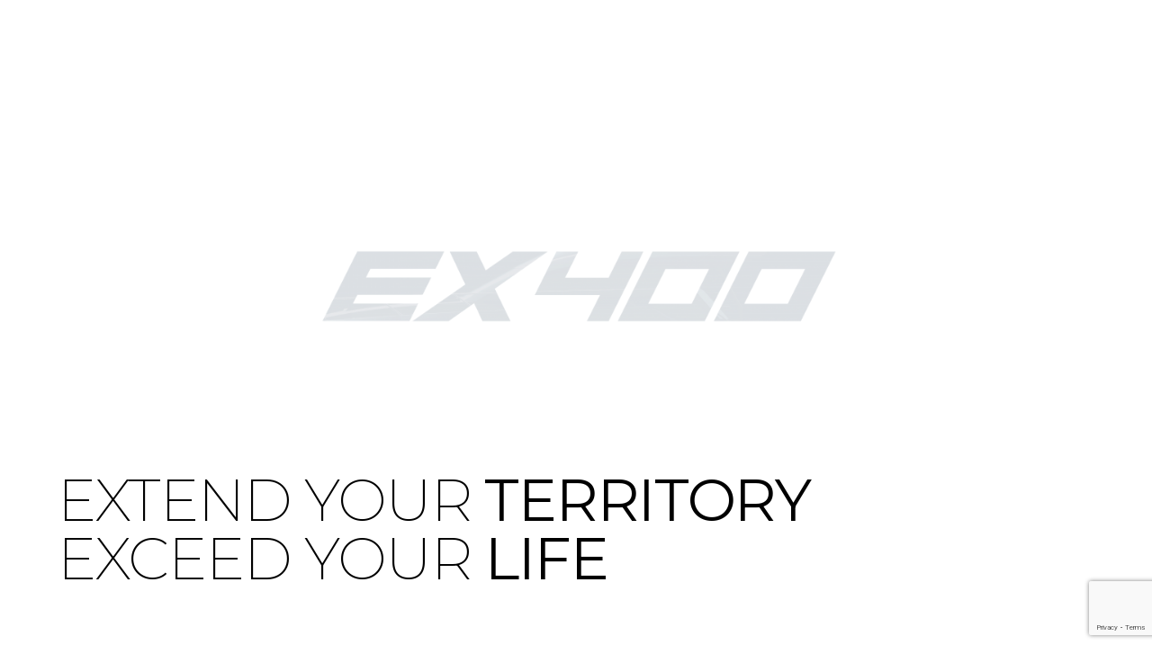

--- FILE ---
content_type: text/html; charset=UTF-8
request_url: https://www.ex-yachts.com/
body_size: 27076
content:
<!doctype html>
<html lang="en"
	prefix="og: https://ogp.me/ns#" >
<head>
	<meta charset="UTF-8" />
	<meta name="viewport" content="width=device-width, initial-scale=1" />
	<link rel="profile" href="https://gmpg.org/xfn/11" />
	<title>EX-Yachts</title>
<meta name='robots' content='max-image-preview:large' />

<!-- All In One SEO Pack 3.7.0[228,244] -->
<meta name="description"  content="興航遊艇 - EX-Yachts 系列 The new yacht series design and build by Hsing Hang Marine collaborate with Molrev Design and Engineering" />

<meta name="keywords"  content="EX-Yachts,Molrev,Hsing Hang Marine ,興航遊艇" />

<script type="application/ld+json" class="aioseop-schema">{"@context":"https://schema.org","@graph":[{"@type":"Organization","@id":"https://www.ex-yachts.com/#organization","url":"https://www.ex-yachts.com/","name":"EX-Yachts","sameAs":[]},{"@type":"WebSite","@id":"https://www.ex-yachts.com/#website","url":"https://www.ex-yachts.com/","name":"EX-Yachts","publisher":{"@id":"https://www.ex-yachts.com/#organization"},"potentialAction":{"@type":"SearchAction","target":"https://www.ex-yachts.com/?s={search_term_string}","query-input":"required name=search_term_string"}},{"@type":"WebPage","@id":"https://www.ex-yachts.com#webpage","url":"https://www.ex-yachts.com","inLanguage":"en","name":"EX-Yachts","isPartOf":{"@id":"https://www.ex-yachts.com/#website"},"breadcrumb":{"@id":"https://www.ex-yachts.com#breadcrumblist"},"description":"興航遊艇 - EX-Yachts 系列\r\nThe new yacht series design and build by Hsing Hang Marine  collaborate with Molrev Design and Engineering","datePublished":"2020-08-04T14:34:02+08:00","dateModified":"2022-08-18T09:55:05+08:00","about":{"@id":"https://www.ex-yachts.com/#organization"}},{"@type":"BreadcrumbList","@id":"https://www.ex-yachts.com#breadcrumblist","itemListElement":[{"@type":"ListItem","position":1,"item":{"@type":"WebPage","@id":"https://www.ex-yachts.com/","url":"https://www.ex-yachts.com/","name":"EX-Yachts"}}]}]}</script>
<link rel="canonical" href="https://www.ex-yachts.com/" />
<meta property="og:type" content="website" />
<meta property="og:title" content="EX-Yachts" />
<meta property="og:description" content="興航遊艇 - EX-Yachts 系列 The new yacht series design and build by Hsing Hang Marine collaborate with Molrev Design and Engineering" />
<meta property="og:url" content="https://www.ex-yachts.com/" />
<meta property="og:site_name" content="EX-Yachts" />
<meta property="og:image" content="https://ex-yachts.com/wp-content/uploads/2020/08/3X1-EX400-peek-9-3.png" />
<meta property="og:image:secure_url" content="https://ex-yachts.com/wp-content/uploads/2020/08/3X1-EX400-peek-9-3.png" />
<meta name="twitter:card" content="summary" />
<meta name="twitter:title" content="EX-Yachts" />
<meta name="twitter:description" content="興航遊艇 - EX-Yachts 系列 The new yacht series design and build by Hsing Hang Marine collaborate with Molrev Design and Engineering" />
<meta name="twitter:image" content="https://ex-yachts.com/wp-content/uploads/2020/08/3X1-EX400-peek-9-3.png" />
			<script type="text/javascript" >
				window.ga=window.ga||function(){(ga.q=ga.q||[]).push(arguments)};ga.l=+new Date;
				ga('create', 'UA-174484952-1', { 'cookieDomain': 'ex-yachts.com' } );
				// Plugins
				ga('require', 'displayfeatures');ga('require', 'ec');ga('require', 'linkid', 'linkid.js');ga('require', 'outboundLinkTracker');
				ga('send', 'pageview');
			</script>
			<script async src="https://www.google-analytics.com/analytics.js"></script>
			<script async src="https://www.ex-yachts.com/wp-content/plugins/all-in-one-seo-packk/public/js/vendor/autotrack.js?ver=3.7.0"></script>
				<!-- All In One SEO Pack -->
<link rel='dns-prefetch' href='//s.w.org' />
<link rel='dns-prefetch' href='//c0.wp.com' />
<link rel="alternate" type="application/rss+xml" title="EX-Yachts &raquo; Feed" href="https://www.ex-yachts.com/feed/" />
<link rel="alternate" type="application/rss+xml" title="EX-Yachts &raquo; Comments Feed" href="https://www.ex-yachts.com/comments/feed/" />
<script>
window._wpemojiSettings = {"baseUrl":"https:\/\/s.w.org\/images\/core\/emoji\/13.1.0\/72x72\/","ext":".png","svgUrl":"https:\/\/s.w.org\/images\/core\/emoji\/13.1.0\/svg\/","svgExt":".svg","source":{"concatemoji":"https:\/\/www.ex-yachts.com\/wp-includes\/js\/wp-emoji-release.min.js?ver=5.9.12"}};
/*! This file is auto-generated */
!function(e,a,t){var n,r,o,i=a.createElement("canvas"),p=i.getContext&&i.getContext("2d");function s(e,t){var a=String.fromCharCode;p.clearRect(0,0,i.width,i.height),p.fillText(a.apply(this,e),0,0);e=i.toDataURL();return p.clearRect(0,0,i.width,i.height),p.fillText(a.apply(this,t),0,0),e===i.toDataURL()}function c(e){var t=a.createElement("script");t.src=e,t.defer=t.type="text/javascript",a.getElementsByTagName("head")[0].appendChild(t)}for(o=Array("flag","emoji"),t.supports={everything:!0,everythingExceptFlag:!0},r=0;r<o.length;r++)t.supports[o[r]]=function(e){if(!p||!p.fillText)return!1;switch(p.textBaseline="top",p.font="600 32px Arial",e){case"flag":return s([127987,65039,8205,9895,65039],[127987,65039,8203,9895,65039])?!1:!s([55356,56826,55356,56819],[55356,56826,8203,55356,56819])&&!s([55356,57332,56128,56423,56128,56418,56128,56421,56128,56430,56128,56423,56128,56447],[55356,57332,8203,56128,56423,8203,56128,56418,8203,56128,56421,8203,56128,56430,8203,56128,56423,8203,56128,56447]);case"emoji":return!s([10084,65039,8205,55357,56613],[10084,65039,8203,55357,56613])}return!1}(o[r]),t.supports.everything=t.supports.everything&&t.supports[o[r]],"flag"!==o[r]&&(t.supports.everythingExceptFlag=t.supports.everythingExceptFlag&&t.supports[o[r]]);t.supports.everythingExceptFlag=t.supports.everythingExceptFlag&&!t.supports.flag,t.DOMReady=!1,t.readyCallback=function(){t.DOMReady=!0},t.supports.everything||(n=function(){t.readyCallback()},a.addEventListener?(a.addEventListener("DOMContentLoaded",n,!1),e.addEventListener("load",n,!1)):(e.attachEvent("onload",n),a.attachEvent("onreadystatechange",function(){"complete"===a.readyState&&t.readyCallback()})),(n=t.source||{}).concatemoji?c(n.concatemoji):n.wpemoji&&n.twemoji&&(c(n.twemoji),c(n.wpemoji)))}(window,document,window._wpemojiSettings);
</script>
<style>
img.wp-smiley,
img.emoji {
	display: inline !important;
	border: none !important;
	box-shadow: none !important;
	height: 1em !important;
	width: 1em !important;
	margin: 0 0.07em !important;
	vertical-align: -0.1em !important;
	background: none !important;
	padding: 0 !important;
}
</style>
	<link rel='stylesheet' id='twentynineteen-jetpack-css'  href='https://c0.wp.com/p/jetpack/10.3/modules/theme-tools/compat/twentynineteen.css' media='all' />
<link rel='stylesheet' id='wp-block-library-css'  href='https://c0.wp.com/c/5.9.12/wp-includes/css/dist/block-library/style.min.css' media='all' />
<style id='wp-block-library-inline-css'>
.has-text-align-justify{text-align:justify;}
</style>
<style id='wp-block-library-theme-inline-css'>
.wp-block-audio figcaption{color:#555;font-size:13px;text-align:center}.is-dark-theme .wp-block-audio figcaption{color:hsla(0,0%,100%,.65)}.wp-block-code>code{font-family:Menlo,Consolas,monaco,monospace;color:#1e1e1e;padding:.8em 1em;border:1px solid #ddd;border-radius:4px}.wp-block-embed figcaption{color:#555;font-size:13px;text-align:center}.is-dark-theme .wp-block-embed figcaption{color:hsla(0,0%,100%,.65)}.blocks-gallery-caption{color:#555;font-size:13px;text-align:center}.is-dark-theme .blocks-gallery-caption{color:hsla(0,0%,100%,.65)}.wp-block-image figcaption{color:#555;font-size:13px;text-align:center}.is-dark-theme .wp-block-image figcaption{color:hsla(0,0%,100%,.65)}.wp-block-pullquote{border-top:4px solid;border-bottom:4px solid;margin-bottom:1.75em;color:currentColor}.wp-block-pullquote__citation,.wp-block-pullquote cite,.wp-block-pullquote footer{color:currentColor;text-transform:uppercase;font-size:.8125em;font-style:normal}.wp-block-quote{border-left:.25em solid;margin:0 0 1.75em;padding-left:1em}.wp-block-quote cite,.wp-block-quote footer{color:currentColor;font-size:.8125em;position:relative;font-style:normal}.wp-block-quote.has-text-align-right{border-left:none;border-right:.25em solid;padding-left:0;padding-right:1em}.wp-block-quote.has-text-align-center{border:none;padding-left:0}.wp-block-quote.is-large,.wp-block-quote.is-style-large,.wp-block-quote.is-style-plain{border:none}.wp-block-search .wp-block-search__label{font-weight:700}.wp-block-group:where(.has-background){padding:1.25em 2.375em}.wp-block-separator{border:none;border-bottom:2px solid;margin-left:auto;margin-right:auto;opacity:.4}.wp-block-separator:not(.is-style-wide):not(.is-style-dots){width:100px}.wp-block-separator.has-background:not(.is-style-dots){border-bottom:none;height:1px}.wp-block-separator.has-background:not(.is-style-wide):not(.is-style-dots){height:2px}.wp-block-table thead{border-bottom:3px solid}.wp-block-table tfoot{border-top:3px solid}.wp-block-table td,.wp-block-table th{padding:.5em;border:1px solid;word-break:normal}.wp-block-table figcaption{color:#555;font-size:13px;text-align:center}.is-dark-theme .wp-block-table figcaption{color:hsla(0,0%,100%,.65)}.wp-block-video figcaption{color:#555;font-size:13px;text-align:center}.is-dark-theme .wp-block-video figcaption{color:hsla(0,0%,100%,.65)}.wp-block-template-part.has-background{padding:1.25em 2.375em;margin-top:0;margin-bottom:0}
</style>
<link rel='stylesheet' id='mediaelement-css'  href='https://c0.wp.com/c/5.9.12/wp-includes/js/mediaelement/mediaelementplayer-legacy.min.css' media='all' />
<link rel='stylesheet' id='wp-mediaelement-css'  href='https://c0.wp.com/c/5.9.12/wp-includes/js/mediaelement/wp-mediaelement.min.css' media='all' />
<style id='global-styles-inline-css'>
body{--wp--preset--color--black: #000000;--wp--preset--color--cyan-bluish-gray: #abb8c3;--wp--preset--color--white: #FFF;--wp--preset--color--pale-pink: #f78da7;--wp--preset--color--vivid-red: #cf2e2e;--wp--preset--color--luminous-vivid-orange: #ff6900;--wp--preset--color--luminous-vivid-amber: #fcb900;--wp--preset--color--light-green-cyan: #7bdcb5;--wp--preset--color--vivid-green-cyan: #00d084;--wp--preset--color--pale-cyan-blue: #8ed1fc;--wp--preset--color--vivid-cyan-blue: #0693e3;--wp--preset--color--vivid-purple: #9b51e0;--wp--preset--color--primary: #0073a8;--wp--preset--color--secondary: #005075;--wp--preset--color--dark-gray: #111;--wp--preset--color--light-gray: #767676;--wp--preset--gradient--vivid-cyan-blue-to-vivid-purple: linear-gradient(135deg,rgba(6,147,227,1) 0%,rgb(155,81,224) 100%);--wp--preset--gradient--light-green-cyan-to-vivid-green-cyan: linear-gradient(135deg,rgb(122,220,180) 0%,rgb(0,208,130) 100%);--wp--preset--gradient--luminous-vivid-amber-to-luminous-vivid-orange: linear-gradient(135deg,rgba(252,185,0,1) 0%,rgba(255,105,0,1) 100%);--wp--preset--gradient--luminous-vivid-orange-to-vivid-red: linear-gradient(135deg,rgba(255,105,0,1) 0%,rgb(207,46,46) 100%);--wp--preset--gradient--very-light-gray-to-cyan-bluish-gray: linear-gradient(135deg,rgb(238,238,238) 0%,rgb(169,184,195) 100%);--wp--preset--gradient--cool-to-warm-spectrum: linear-gradient(135deg,rgb(74,234,220) 0%,rgb(151,120,209) 20%,rgb(207,42,186) 40%,rgb(238,44,130) 60%,rgb(251,105,98) 80%,rgb(254,248,76) 100%);--wp--preset--gradient--blush-light-purple: linear-gradient(135deg,rgb(255,206,236) 0%,rgb(152,150,240) 100%);--wp--preset--gradient--blush-bordeaux: linear-gradient(135deg,rgb(254,205,165) 0%,rgb(254,45,45) 50%,rgb(107,0,62) 100%);--wp--preset--gradient--luminous-dusk: linear-gradient(135deg,rgb(255,203,112) 0%,rgb(199,81,192) 50%,rgb(65,88,208) 100%);--wp--preset--gradient--pale-ocean: linear-gradient(135deg,rgb(255,245,203) 0%,rgb(182,227,212) 50%,rgb(51,167,181) 100%);--wp--preset--gradient--electric-grass: linear-gradient(135deg,rgb(202,248,128) 0%,rgb(113,206,126) 100%);--wp--preset--gradient--midnight: linear-gradient(135deg,rgb(2,3,129) 0%,rgb(40,116,252) 100%);--wp--preset--duotone--dark-grayscale: url('#wp-duotone-dark-grayscale');--wp--preset--duotone--grayscale: url('#wp-duotone-grayscale');--wp--preset--duotone--purple-yellow: url('#wp-duotone-purple-yellow');--wp--preset--duotone--blue-red: url('#wp-duotone-blue-red');--wp--preset--duotone--midnight: url('#wp-duotone-midnight');--wp--preset--duotone--magenta-yellow: url('#wp-duotone-magenta-yellow');--wp--preset--duotone--purple-green: url('#wp-duotone-purple-green');--wp--preset--duotone--blue-orange: url('#wp-duotone-blue-orange');--wp--preset--font-size--small: 19.5px;--wp--preset--font-size--medium: 20px;--wp--preset--font-size--large: 36.5px;--wp--preset--font-size--x-large: 42px;--wp--preset--font-size--normal: 22px;--wp--preset--font-size--huge: 49.5px;}.has-black-color{color: var(--wp--preset--color--black) !important;}.has-cyan-bluish-gray-color{color: var(--wp--preset--color--cyan-bluish-gray) !important;}.has-white-color{color: var(--wp--preset--color--white) !important;}.has-pale-pink-color{color: var(--wp--preset--color--pale-pink) !important;}.has-vivid-red-color{color: var(--wp--preset--color--vivid-red) !important;}.has-luminous-vivid-orange-color{color: var(--wp--preset--color--luminous-vivid-orange) !important;}.has-luminous-vivid-amber-color{color: var(--wp--preset--color--luminous-vivid-amber) !important;}.has-light-green-cyan-color{color: var(--wp--preset--color--light-green-cyan) !important;}.has-vivid-green-cyan-color{color: var(--wp--preset--color--vivid-green-cyan) !important;}.has-pale-cyan-blue-color{color: var(--wp--preset--color--pale-cyan-blue) !important;}.has-vivid-cyan-blue-color{color: var(--wp--preset--color--vivid-cyan-blue) !important;}.has-vivid-purple-color{color: var(--wp--preset--color--vivid-purple) !important;}.has-black-background-color{background-color: var(--wp--preset--color--black) !important;}.has-cyan-bluish-gray-background-color{background-color: var(--wp--preset--color--cyan-bluish-gray) !important;}.has-white-background-color{background-color: var(--wp--preset--color--white) !important;}.has-pale-pink-background-color{background-color: var(--wp--preset--color--pale-pink) !important;}.has-vivid-red-background-color{background-color: var(--wp--preset--color--vivid-red) !important;}.has-luminous-vivid-orange-background-color{background-color: var(--wp--preset--color--luminous-vivid-orange) !important;}.has-luminous-vivid-amber-background-color{background-color: var(--wp--preset--color--luminous-vivid-amber) !important;}.has-light-green-cyan-background-color{background-color: var(--wp--preset--color--light-green-cyan) !important;}.has-vivid-green-cyan-background-color{background-color: var(--wp--preset--color--vivid-green-cyan) !important;}.has-pale-cyan-blue-background-color{background-color: var(--wp--preset--color--pale-cyan-blue) !important;}.has-vivid-cyan-blue-background-color{background-color: var(--wp--preset--color--vivid-cyan-blue) !important;}.has-vivid-purple-background-color{background-color: var(--wp--preset--color--vivid-purple) !important;}.has-black-border-color{border-color: var(--wp--preset--color--black) !important;}.has-cyan-bluish-gray-border-color{border-color: var(--wp--preset--color--cyan-bluish-gray) !important;}.has-white-border-color{border-color: var(--wp--preset--color--white) !important;}.has-pale-pink-border-color{border-color: var(--wp--preset--color--pale-pink) !important;}.has-vivid-red-border-color{border-color: var(--wp--preset--color--vivid-red) !important;}.has-luminous-vivid-orange-border-color{border-color: var(--wp--preset--color--luminous-vivid-orange) !important;}.has-luminous-vivid-amber-border-color{border-color: var(--wp--preset--color--luminous-vivid-amber) !important;}.has-light-green-cyan-border-color{border-color: var(--wp--preset--color--light-green-cyan) !important;}.has-vivid-green-cyan-border-color{border-color: var(--wp--preset--color--vivid-green-cyan) !important;}.has-pale-cyan-blue-border-color{border-color: var(--wp--preset--color--pale-cyan-blue) !important;}.has-vivid-cyan-blue-border-color{border-color: var(--wp--preset--color--vivid-cyan-blue) !important;}.has-vivid-purple-border-color{border-color: var(--wp--preset--color--vivid-purple) !important;}.has-vivid-cyan-blue-to-vivid-purple-gradient-background{background: var(--wp--preset--gradient--vivid-cyan-blue-to-vivid-purple) !important;}.has-light-green-cyan-to-vivid-green-cyan-gradient-background{background: var(--wp--preset--gradient--light-green-cyan-to-vivid-green-cyan) !important;}.has-luminous-vivid-amber-to-luminous-vivid-orange-gradient-background{background: var(--wp--preset--gradient--luminous-vivid-amber-to-luminous-vivid-orange) !important;}.has-luminous-vivid-orange-to-vivid-red-gradient-background{background: var(--wp--preset--gradient--luminous-vivid-orange-to-vivid-red) !important;}.has-very-light-gray-to-cyan-bluish-gray-gradient-background{background: var(--wp--preset--gradient--very-light-gray-to-cyan-bluish-gray) !important;}.has-cool-to-warm-spectrum-gradient-background{background: var(--wp--preset--gradient--cool-to-warm-spectrum) !important;}.has-blush-light-purple-gradient-background{background: var(--wp--preset--gradient--blush-light-purple) !important;}.has-blush-bordeaux-gradient-background{background: var(--wp--preset--gradient--blush-bordeaux) !important;}.has-luminous-dusk-gradient-background{background: var(--wp--preset--gradient--luminous-dusk) !important;}.has-pale-ocean-gradient-background{background: var(--wp--preset--gradient--pale-ocean) !important;}.has-electric-grass-gradient-background{background: var(--wp--preset--gradient--electric-grass) !important;}.has-midnight-gradient-background{background: var(--wp--preset--gradient--midnight) !important;}.has-small-font-size{font-size: var(--wp--preset--font-size--small) !important;}.has-medium-font-size{font-size: var(--wp--preset--font-size--medium) !important;}.has-large-font-size{font-size: var(--wp--preset--font-size--large) !important;}.has-x-large-font-size{font-size: var(--wp--preset--font-size--x-large) !important;}
</style>
<link rel='stylesheet' id='table-addons-for-elementor-css'  href='https://www.ex-yachts.com/wp-content/plugins/table-addons-for-elementor/public/css/table-addons-for-elementor-public.css?ver=1.0.1' media='all' />
<link rel='stylesheet' id='twentynineteen-style-css'  href='https://www.ex-yachts.com/wp-content/themes/twentynineteen/style.css?ver=2.1' media='all' />
<link rel='stylesheet' id='twentynineteen-print-style-css'  href='https://www.ex-yachts.com/wp-content/themes/twentynineteen/print.css?ver=2.1' media='print' />
<link rel='stylesheet' id='elementor-icons-css'  href='https://www.ex-yachts.com/wp-content/plugins/elementor/assets/lib/eicons/css/elementor-icons.min.css?ver=5.13.0' media='all' />
<link rel='stylesheet' id='elementor-frontend-legacy-css'  href='https://www.ex-yachts.com/wp-content/plugins/elementor/assets/css/frontend-legacy.min.css?ver=3.4.8' media='all' />
<link rel='stylesheet' id='elementor-frontend-css'  href='https://www.ex-yachts.com/wp-content/plugins/elementor/assets/css/frontend.min.css?ver=3.4.8' media='all' />
<style id='elementor-frontend-inline-css'>
@font-face{font-family:eicons;src:url(https://www.ex-yachts.com/wp-content/plugins/elementor/assets/lib/eicons/fonts/eicons.eot?5.10.0);src:url(https://www.ex-yachts.com/wp-content/plugins/elementor/assets/lib/eicons/fonts/eicons.eot?5.10.0#iefix) format("embedded-opentype"),url(https://www.ex-yachts.com/wp-content/plugins/elementor/assets/lib/eicons/fonts/eicons.woff2?5.10.0) format("woff2"),url(https://www.ex-yachts.com/wp-content/plugins/elementor/assets/lib/eicons/fonts/eicons.woff?5.10.0) format("woff"),url(https://www.ex-yachts.com/wp-content/plugins/elementor/assets/lib/eicons/fonts/eicons.ttf?5.10.0) format("truetype"),url(https://www.ex-yachts.com/wp-content/plugins/elementor/assets/lib/eicons/fonts/eicons.svg?5.10.0#eicon) format("svg");font-weight:400;font-style:normal}
.elementor-kit-569{--e-global-color-primary:#6EC1E4;--e-global-color-secondary:#54595F;--e-global-color-text:#7A7A7A;--e-global-color-accent:#61CE70;--e-global-color-30779771:#4054B2;--e-global-color-ddc476b:#23A455;--e-global-color-1f99f00:#000;--e-global-color-4e032f47:#FFF;--e-global-typography-primary-font-family:"Roboto";--e-global-typography-primary-font-weight:600;--e-global-typography-secondary-font-family:"Roboto Slab";--e-global-typography-secondary-font-weight:400;--e-global-typography-text-font-family:"Roboto";--e-global-typography-text-font-weight:400;--e-global-typography-accent-font-family:"Roboto";--e-global-typography-accent-font-weight:500;}.elementor-section.elementor-section-boxed > .elementor-container{max-width:1140px;}.elementor-widget:not(:last-child){margin-bottom:20px;}{}p.site-title{display:var(--page-title-display);}@media(max-width:1024px){.elementor-section.elementor-section-boxed > .elementor-container{max-width:1024px;}}@media(max-width:767px){.elementor-section.elementor-section-boxed > .elementor-container{max-width:767px;}}
.elementor-widget-heading .elementor-heading-title{color:var( --e-global-color-primary );font-family:var( --e-global-typography-primary-font-family ), Sans-serif;font-weight:var( --e-global-typography-primary-font-weight );}.elementor-widget-image .widget-image-caption{color:var( --e-global-color-text );font-family:var( --e-global-typography-text-font-family ), Sans-serif;font-weight:var( --e-global-typography-text-font-weight );}.elementor-widget-text-editor{color:var( --e-global-color-text );font-family:var( --e-global-typography-text-font-family ), Sans-serif;font-weight:var( --e-global-typography-text-font-weight );}.elementor-widget-text-editor.elementor-drop-cap-view-stacked .elementor-drop-cap{background-color:var( --e-global-color-primary );}.elementor-widget-text-editor.elementor-drop-cap-view-framed .elementor-drop-cap, .elementor-widget-text-editor.elementor-drop-cap-view-default .elementor-drop-cap{color:var( --e-global-color-primary );border-color:var( --e-global-color-primary );}.elementor-widget-button .elementor-button{font-family:var( --e-global-typography-accent-font-family ), Sans-serif;font-weight:var( --e-global-typography-accent-font-weight );background-color:var( --e-global-color-accent );}.elementor-widget-divider{--divider-color:var( --e-global-color-secondary );}.elementor-widget-divider .elementor-divider__text{color:var( --e-global-color-secondary );font-family:var( --e-global-typography-secondary-font-family ), Sans-serif;font-weight:var( --e-global-typography-secondary-font-weight );}.elementor-widget-divider.elementor-view-stacked .elementor-icon{background-color:var( --e-global-color-secondary );}.elementor-widget-divider.elementor-view-framed .elementor-icon, .elementor-widget-divider.elementor-view-default .elementor-icon{color:var( --e-global-color-secondary );border-color:var( --e-global-color-secondary );}.elementor-widget-divider.elementor-view-framed .elementor-icon, .elementor-widget-divider.elementor-view-default .elementor-icon svg{fill:var( --e-global-color-secondary );}.elementor-widget-image-box .elementor-image-box-title{color:var( --e-global-color-primary );font-family:var( --e-global-typography-primary-font-family ), Sans-serif;font-weight:var( --e-global-typography-primary-font-weight );}.elementor-widget-image-box .elementor-image-box-description{color:var( --e-global-color-text );font-family:var( --e-global-typography-text-font-family ), Sans-serif;font-weight:var( --e-global-typography-text-font-weight );}.elementor-widget-icon.elementor-view-stacked .elementor-icon{background-color:var( --e-global-color-primary );}.elementor-widget-icon.elementor-view-framed .elementor-icon, .elementor-widget-icon.elementor-view-default .elementor-icon{color:var( --e-global-color-primary );border-color:var( --e-global-color-primary );}.elementor-widget-icon.elementor-view-framed .elementor-icon, .elementor-widget-icon.elementor-view-default .elementor-icon svg{fill:var( --e-global-color-primary );}.elementor-widget-icon-box.elementor-view-stacked .elementor-icon{background-color:var( --e-global-color-primary );}.elementor-widget-icon-box.elementor-view-framed .elementor-icon, .elementor-widget-icon-box.elementor-view-default .elementor-icon{fill:var( --e-global-color-primary );color:var( --e-global-color-primary );border-color:var( --e-global-color-primary );}.elementor-widget-icon-box .elementor-icon-box-title{color:var( --e-global-color-primary );}.elementor-widget-icon-box .elementor-icon-box-title, .elementor-widget-icon-box .elementor-icon-box-title a{font-family:var( --e-global-typography-primary-font-family ), Sans-serif;font-weight:var( --e-global-typography-primary-font-weight );}.elementor-widget-icon-box .elementor-icon-box-description{color:var( --e-global-color-text );font-family:var( --e-global-typography-text-font-family ), Sans-serif;font-weight:var( --e-global-typography-text-font-weight );}.elementor-widget-star-rating .elementor-star-rating__title{color:var( --e-global-color-text );font-family:var( --e-global-typography-text-font-family ), Sans-serif;font-weight:var( --e-global-typography-text-font-weight );}.elementor-widget-image-gallery .gallery-item .gallery-caption{font-family:var( --e-global-typography-accent-font-family ), Sans-serif;font-weight:var( --e-global-typography-accent-font-weight );}.elementor-widget-icon-list .elementor-icon-list-item:not(:last-child):after{border-color:var( --e-global-color-text );}.elementor-widget-icon-list .elementor-icon-list-icon i{color:var( --e-global-color-primary );}.elementor-widget-icon-list .elementor-icon-list-icon svg{fill:var( --e-global-color-primary );}.elementor-widget-icon-list .elementor-icon-list-text{color:var( --e-global-color-secondary );}.elementor-widget-icon-list .elementor-icon-list-item > .elementor-icon-list-text, .elementor-widget-icon-list .elementor-icon-list-item > a{font-family:var( --e-global-typography-text-font-family ), Sans-serif;font-weight:var( --e-global-typography-text-font-weight );}.elementor-widget-counter .elementor-counter-number-wrapper{color:var( --e-global-color-primary );font-family:var( --e-global-typography-primary-font-family ), Sans-serif;font-weight:var( --e-global-typography-primary-font-weight );}.elementor-widget-counter .elementor-counter-title{color:var( --e-global-color-secondary );font-family:var( --e-global-typography-secondary-font-family ), Sans-serif;font-weight:var( --e-global-typography-secondary-font-weight );}.elementor-widget-progress .elementor-progress-wrapper .elementor-progress-bar{background-color:var( --e-global-color-primary );}.elementor-widget-progress .elementor-title{color:var( --e-global-color-primary );font-family:var( --e-global-typography-text-font-family ), Sans-serif;font-weight:var( --e-global-typography-text-font-weight );}.elementor-widget-testimonial .elementor-testimonial-content{color:var( --e-global-color-text );font-family:var( --e-global-typography-text-font-family ), Sans-serif;font-weight:var( --e-global-typography-text-font-weight );}.elementor-widget-testimonial .elementor-testimonial-name{color:var( --e-global-color-primary );font-family:var( --e-global-typography-primary-font-family ), Sans-serif;font-weight:var( --e-global-typography-primary-font-weight );}.elementor-widget-testimonial .elementor-testimonial-job{color:var( --e-global-color-secondary );font-family:var( --e-global-typography-secondary-font-family ), Sans-serif;font-weight:var( --e-global-typography-secondary-font-weight );}.elementor-widget-tabs .elementor-tab-title, .elementor-widget-tabs .elementor-tab-title a{color:var( --e-global-color-primary );}.elementor-widget-tabs .elementor-tab-title.elementor-active,
					 .elementor-widget-tabs .elementor-tab-title.elementor-active a{color:var( --e-global-color-accent );}.elementor-widget-tabs .elementor-tab-title{font-family:var( --e-global-typography-primary-font-family ), Sans-serif;font-weight:var( --e-global-typography-primary-font-weight );}.elementor-widget-tabs .elementor-tab-content{color:var( --e-global-color-text );font-family:var( --e-global-typography-text-font-family ), Sans-serif;font-weight:var( --e-global-typography-text-font-weight );}.elementor-widget-accordion .elementor-accordion-icon, .elementor-widget-accordion .elementor-accordion-title{color:var( --e-global-color-primary );}.elementor-widget-accordion .elementor-accordion-icon svg{fill:var( --e-global-color-primary );}.elementor-widget-accordion .elementor-active .elementor-accordion-icon, .elementor-widget-accordion .elementor-active .elementor-accordion-title{color:var( --e-global-color-accent );}.elementor-widget-accordion .elementor-active .elementor-accordion-icon svg{fill:var( --e-global-color-accent );}.elementor-widget-accordion .elementor-accordion-title{font-family:var( --e-global-typography-primary-font-family ), Sans-serif;font-weight:var( --e-global-typography-primary-font-weight );}.elementor-widget-accordion .elementor-tab-content{color:var( --e-global-color-text );font-family:var( --e-global-typography-text-font-family ), Sans-serif;font-weight:var( --e-global-typography-text-font-weight );}.elementor-widget-toggle .elementor-toggle-title, .elementor-widget-toggle .elementor-toggle-icon{color:var( --e-global-color-primary );}.elementor-widget-toggle .elementor-toggle-icon svg{fill:var( --e-global-color-primary );}.elementor-widget-toggle .elementor-tab-title.elementor-active a, .elementor-widget-toggle .elementor-tab-title.elementor-active .elementor-toggle-icon{color:var( --e-global-color-accent );}.elementor-widget-toggle .elementor-toggle-title{font-family:var( --e-global-typography-primary-font-family ), Sans-serif;font-weight:var( --e-global-typography-primary-font-weight );}.elementor-widget-toggle .elementor-tab-content{color:var( --e-global-color-text );font-family:var( --e-global-typography-text-font-family ), Sans-serif;font-weight:var( --e-global-typography-text-font-weight );}.elementor-widget-alert .elementor-alert-title{font-family:var( --e-global-typography-primary-font-family ), Sans-serif;font-weight:var( --e-global-typography-primary-font-weight );}.elementor-widget-alert .elementor-alert-description{font-family:var( --e-global-typography-text-font-family ), Sans-serif;font-weight:var( --e-global-typography-text-font-weight );}.elementor-widget-Table table.tafe-table .tafe-table-header{font-family:var( --e-global-typography-text-font-family ), Sans-serif;font-weight:var( --e-global-typography-text-font-weight );}.elementor-widget-Table table.tafe-table .tafe-table-body{font-family:var( --e-global-typography-text-font-family ), Sans-serif;font-weight:var( --e-global-typography-text-font-weight );}.elementor-widget-text-path{font-family:var( --e-global-typography-text-font-family ), Sans-serif;font-weight:var( --e-global-typography-text-font-weight );}.elementor-widget-theme-site-logo .widget-image-caption{color:var( --e-global-color-text );font-family:var( --e-global-typography-text-font-family ), Sans-serif;font-weight:var( --e-global-typography-text-font-weight );}.elementor-widget-theme-site-title .elementor-heading-title{color:var( --e-global-color-primary );font-family:var( --e-global-typography-primary-font-family ), Sans-serif;font-weight:var( --e-global-typography-primary-font-weight );}.elementor-widget-theme-page-title .elementor-heading-title{color:var( --e-global-color-primary );font-family:var( --e-global-typography-primary-font-family ), Sans-serif;font-weight:var( --e-global-typography-primary-font-weight );}.elementor-widget-theme-post-title .elementor-heading-title{color:var( --e-global-color-primary );font-family:var( --e-global-typography-primary-font-family ), Sans-serif;font-weight:var( --e-global-typography-primary-font-weight );}.elementor-widget-theme-post-excerpt .elementor-widget-container{color:var( --e-global-color-text );font-family:var( --e-global-typography-text-font-family ), Sans-serif;font-weight:var( --e-global-typography-text-font-weight );}.elementor-widget-theme-post-content{color:var( --e-global-color-text );font-family:var( --e-global-typography-text-font-family ), Sans-serif;font-weight:var( --e-global-typography-text-font-weight );}.elementor-widget-theme-post-featured-image .widget-image-caption{color:var( --e-global-color-text );font-family:var( --e-global-typography-text-font-family ), Sans-serif;font-weight:var( --e-global-typography-text-font-weight );}.elementor-widget-theme-archive-title .elementor-heading-title{color:var( --e-global-color-primary );font-family:var( --e-global-typography-primary-font-family ), Sans-serif;font-weight:var( --e-global-typography-primary-font-weight );}.elementor-widget-archive-posts .elementor-post__title, .elementor-widget-archive-posts .elementor-post__title a{color:var( --e-global-color-secondary );font-family:var( --e-global-typography-primary-font-family ), Sans-serif;font-weight:var( --e-global-typography-primary-font-weight );}.elementor-widget-archive-posts .elementor-post__meta-data{font-family:var( --e-global-typography-secondary-font-family ), Sans-serif;font-weight:var( --e-global-typography-secondary-font-weight );}.elementor-widget-archive-posts .elementor-post__excerpt p{font-family:var( --e-global-typography-text-font-family ), Sans-serif;font-weight:var( --e-global-typography-text-font-weight );}.elementor-widget-archive-posts .elementor-post__read-more{color:var( --e-global-color-accent );font-family:var( --e-global-typography-accent-font-family ), Sans-serif;font-weight:var( --e-global-typography-accent-font-weight );}.elementor-widget-archive-posts .elementor-post__card .elementor-post__badge{background-color:var( --e-global-color-accent );font-family:var( --e-global-typography-accent-font-family ), Sans-serif;font-weight:var( --e-global-typography-accent-font-weight );}.elementor-widget-archive-posts .elementor-pagination{font-family:var( --e-global-typography-secondary-font-family ), Sans-serif;font-weight:var( --e-global-typography-secondary-font-weight );}.elementor-widget-archive-posts .elementor-button{font-family:var( --e-global-typography-accent-font-family ), Sans-serif;font-weight:var( --e-global-typography-accent-font-weight );background-color:var( --e-global-color-accent );}.elementor-widget-archive-posts .e-load-more-message{font-family:var( --e-global-typography-secondary-font-family ), Sans-serif;font-weight:var( --e-global-typography-secondary-font-weight );}.elementor-widget-archive-posts .elementor-posts-nothing-found{color:var( --e-global-color-text );font-family:var( --e-global-typography-text-font-family ), Sans-serif;font-weight:var( --e-global-typography-text-font-weight );}.elementor-widget-posts .elementor-post__title, .elementor-widget-posts .elementor-post__title a{color:var( --e-global-color-secondary );font-family:var( --e-global-typography-primary-font-family ), Sans-serif;font-weight:var( --e-global-typography-primary-font-weight );}.elementor-widget-posts .elementor-post__meta-data{font-family:var( --e-global-typography-secondary-font-family ), Sans-serif;font-weight:var( --e-global-typography-secondary-font-weight );}.elementor-widget-posts .elementor-post__excerpt p{font-family:var( --e-global-typography-text-font-family ), Sans-serif;font-weight:var( --e-global-typography-text-font-weight );}.elementor-widget-posts .elementor-post__read-more{color:var( --e-global-color-accent );font-family:var( --e-global-typography-accent-font-family ), Sans-serif;font-weight:var( --e-global-typography-accent-font-weight );}.elementor-widget-posts .elementor-post__card .elementor-post__badge{background-color:var( --e-global-color-accent );font-family:var( --e-global-typography-accent-font-family ), Sans-serif;font-weight:var( --e-global-typography-accent-font-weight );}.elementor-widget-posts .elementor-pagination{font-family:var( --e-global-typography-secondary-font-family ), Sans-serif;font-weight:var( --e-global-typography-secondary-font-weight );}.elementor-widget-posts .elementor-button{font-family:var( --e-global-typography-accent-font-family ), Sans-serif;font-weight:var( --e-global-typography-accent-font-weight );background-color:var( --e-global-color-accent );}.elementor-widget-posts .e-load-more-message{font-family:var( --e-global-typography-secondary-font-family ), Sans-serif;font-weight:var( --e-global-typography-secondary-font-weight );}.elementor-widget-portfolio a .elementor-portfolio-item__overlay{background-color:var( --e-global-color-accent );}.elementor-widget-portfolio .elementor-portfolio-item__title{font-family:var( --e-global-typography-primary-font-family ), Sans-serif;font-weight:var( --e-global-typography-primary-font-weight );}.elementor-widget-portfolio .elementor-portfolio__filter{color:var( --e-global-color-text );font-family:var( --e-global-typography-primary-font-family ), Sans-serif;font-weight:var( --e-global-typography-primary-font-weight );}.elementor-widget-portfolio .elementor-portfolio__filter.elementor-active{color:var( --e-global-color-primary );}.elementor-widget-gallery .elementor-gallery-item__title{font-family:var( --e-global-typography-primary-font-family ), Sans-serif;font-weight:var( --e-global-typography-primary-font-weight );}.elementor-widget-gallery .elementor-gallery-item__description{font-family:var( --e-global-typography-text-font-family ), Sans-serif;font-weight:var( --e-global-typography-text-font-weight );}.elementor-widget-gallery{--galleries-title-color-normal:var( --e-global-color-primary );--galleries-title-color-hover:var( --e-global-color-secondary );--galleries-pointer-bg-color-hover:var( --e-global-color-accent );--gallery-title-color-active:var( --e-global-color-secondary );--galleries-pointer-bg-color-active:var( --e-global-color-accent );}.elementor-widget-gallery .elementor-gallery-title{font-family:var( --e-global-typography-primary-font-family ), Sans-serif;font-weight:var( --e-global-typography-primary-font-weight );}.elementor-widget-form .elementor-field-group > label, .elementor-widget-form .elementor-field-subgroup label{color:var( --e-global-color-text );}.elementor-widget-form .elementor-field-group > label{font-family:var( --e-global-typography-text-font-family ), Sans-serif;font-weight:var( --e-global-typography-text-font-weight );}.elementor-widget-form .elementor-field-type-html{color:var( --e-global-color-text );font-family:var( --e-global-typography-text-font-family ), Sans-serif;font-weight:var( --e-global-typography-text-font-weight );}.elementor-widget-form .elementor-field-group .elementor-field{color:var( --e-global-color-text );}.elementor-widget-form .elementor-field-group .elementor-field, .elementor-widget-form .elementor-field-subgroup label{font-family:var( --e-global-typography-text-font-family ), Sans-serif;font-weight:var( --e-global-typography-text-font-weight );}.elementor-widget-form .elementor-button{font-family:var( --e-global-typography-accent-font-family ), Sans-serif;font-weight:var( --e-global-typography-accent-font-weight );}.elementor-widget-form .e-form__buttons__wrapper__button-next{background-color:var( --e-global-color-accent );}.elementor-widget-form .elementor-button[type="submit"]{background-color:var( --e-global-color-accent );}.elementor-widget-form .e-form__buttons__wrapper__button-previous{background-color:var( --e-global-color-accent );}.elementor-widget-form .elementor-message{font-family:var( --e-global-typography-text-font-family ), Sans-serif;font-weight:var( --e-global-typography-text-font-weight );}.elementor-widget-form .e-form__indicators__indicator, .elementor-widget-form .e-form__indicators__indicator__label{font-family:var( --e-global-typography-accent-font-family ), Sans-serif;font-weight:var( --e-global-typography-accent-font-weight );}.elementor-widget-form{--e-form-steps-indicator-inactive-primary-color:var( --e-global-color-text );--e-form-steps-indicator-active-primary-color:var( --e-global-color-accent );--e-form-steps-indicator-completed-primary-color:var( --e-global-color-accent );--e-form-steps-indicator-progress-color:var( --e-global-color-accent );--e-form-steps-indicator-progress-background-color:var( --e-global-color-text );--e-form-steps-indicator-progress-meter-color:var( --e-global-color-text );}.elementor-widget-form .e-form__indicators__indicator__progress__meter{font-family:var( --e-global-typography-accent-font-family ), Sans-serif;font-weight:var( --e-global-typography-accent-font-weight );}.elementor-widget-login .elementor-field-group > a{color:var( --e-global-color-text );}.elementor-widget-login .elementor-field-group > a:hover{color:var( --e-global-color-accent );}.elementor-widget-login .elementor-form-fields-wrapper label{color:var( --e-global-color-text );font-family:var( --e-global-typography-text-font-family ), Sans-serif;font-weight:var( --e-global-typography-text-font-weight );}.elementor-widget-login .elementor-field-group .elementor-field{color:var( --e-global-color-text );}.elementor-widget-login .elementor-field-group .elementor-field, .elementor-widget-login .elementor-field-subgroup label{font-family:var( --e-global-typography-text-font-family ), Sans-serif;font-weight:var( --e-global-typography-text-font-weight );}.elementor-widget-login .elementor-button{font-family:var( --e-global-typography-accent-font-family ), Sans-serif;font-weight:var( --e-global-typography-accent-font-weight );background-color:var( --e-global-color-accent );}.elementor-widget-login .elementor-widget-container .elementor-login__logged-in-message{color:var( --e-global-color-text );font-family:var( --e-global-typography-text-font-family ), Sans-serif;font-weight:var( --e-global-typography-text-font-weight );}.elementor-widget-slides .elementor-slide-heading{font-family:var( --e-global-typography-primary-font-family ), Sans-serif;font-weight:var( --e-global-typography-primary-font-weight );}.elementor-widget-slides .elementor-slide-description{font-family:var( --e-global-typography-secondary-font-family ), Sans-serif;font-weight:var( --e-global-typography-secondary-font-weight );}.elementor-widget-slides .elementor-slide-button{font-family:var( --e-global-typography-accent-font-family ), Sans-serif;font-weight:var( --e-global-typography-accent-font-weight );}.elementor-widget-nav-menu .elementor-nav-menu .elementor-item{font-family:var( --e-global-typography-primary-font-family ), Sans-serif;font-weight:var( --e-global-typography-primary-font-weight );}.elementor-widget-nav-menu .elementor-nav-menu--main .elementor-item{color:var( --e-global-color-text );fill:var( --e-global-color-text );}.elementor-widget-nav-menu .elementor-nav-menu--main .elementor-item:hover,
					.elementor-widget-nav-menu .elementor-nav-menu--main .elementor-item.elementor-item-active,
					.elementor-widget-nav-menu .elementor-nav-menu--main .elementor-item.highlighted,
					.elementor-widget-nav-menu .elementor-nav-menu--main .elementor-item:focus{color:var( --e-global-color-accent );fill:var( --e-global-color-accent );}.elementor-widget-nav-menu .elementor-nav-menu--main:not(.e--pointer-framed) .elementor-item:before,
					.elementor-widget-nav-menu .elementor-nav-menu--main:not(.e--pointer-framed) .elementor-item:after{background-color:var( --e-global-color-accent );}.elementor-widget-nav-menu .e--pointer-framed .elementor-item:before,
					.elementor-widget-nav-menu .e--pointer-framed .elementor-item:after{border-color:var( --e-global-color-accent );}.elementor-widget-nav-menu{--e-nav-menu-divider-color:var( --e-global-color-text );}.elementor-widget-nav-menu .elementor-nav-menu--dropdown .elementor-item, .elementor-widget-nav-menu .elementor-nav-menu--dropdown  .elementor-sub-item{font-family:var( --e-global-typography-accent-font-family ), Sans-serif;font-weight:var( --e-global-typography-accent-font-weight );}.elementor-widget-animated-headline .elementor-headline-dynamic-wrapper path{stroke:var( --e-global-color-accent );}.elementor-widget-animated-headline .elementor-headline-plain-text{color:var( --e-global-color-secondary );}.elementor-widget-animated-headline .elementor-headline{font-family:var( --e-global-typography-primary-font-family ), Sans-serif;font-weight:var( --e-global-typography-primary-font-weight );}.elementor-widget-animated-headline{--dynamic-text-color:var( --e-global-color-secondary );}.elementor-widget-animated-headline .elementor-headline-dynamic-text{font-family:var( --e-global-typography-primary-font-family ), Sans-serif;font-weight:var( --e-global-typography-primary-font-weight );}.elementor-widget-hotspot .widget-image-caption{font-family:var( --e-global-typography-text-font-family ), Sans-serif;font-weight:var( --e-global-typography-text-font-weight );}.elementor-widget-hotspot{--hotspot-color:var( --e-global-color-primary );--hotspot-box-color:var( --e-global-color-secondary );--tooltip-color:var( --e-global-color-secondary );}.elementor-widget-hotspot .e-hotspot__label{font-family:var( --e-global-typography-primary-font-family ), Sans-serif;font-weight:var( --e-global-typography-primary-font-weight );}.elementor-widget-hotspot .e-hotspot__tooltip{font-family:var( --e-global-typography-secondary-font-family ), Sans-serif;font-weight:var( --e-global-typography-secondary-font-weight );}.elementor-widget-price-list .elementor-price-list-header{color:var( --e-global-color-primary );font-family:var( --e-global-typography-primary-font-family ), Sans-serif;font-weight:var( --e-global-typography-primary-font-weight );}.elementor-widget-price-list .elementor-price-list-price{color:var( --e-global-color-primary );font-family:var( --e-global-typography-primary-font-family ), Sans-serif;font-weight:var( --e-global-typography-primary-font-weight );}.elementor-widget-price-list .elementor-price-list-description{color:var( --e-global-color-text );font-family:var( --e-global-typography-text-font-family ), Sans-serif;font-weight:var( --e-global-typography-text-font-weight );}.elementor-widget-price-list .elementor-price-list-separator{border-bottom-color:var( --e-global-color-secondary );}.elementor-widget-price-table{--e-price-table-header-background-color:var( --e-global-color-secondary );}.elementor-widget-price-table .elementor-price-table__heading{font-family:var( --e-global-typography-primary-font-family ), Sans-serif;font-weight:var( --e-global-typography-primary-font-weight );}.elementor-widget-price-table .elementor-price-table__subheading{font-family:var( --e-global-typography-secondary-font-family ), Sans-serif;font-weight:var( --e-global-typography-secondary-font-weight );}.elementor-widget-price-table .elementor-price-table .elementor-price-table__price{font-family:var( --e-global-typography-primary-font-family ), Sans-serif;font-weight:var( --e-global-typography-primary-font-weight );}.elementor-widget-price-table .elementor-price-table__original-price{color:var( --e-global-color-secondary );font-family:var( --e-global-typography-primary-font-family ), Sans-serif;font-weight:var( --e-global-typography-primary-font-weight );}.elementor-widget-price-table .elementor-price-table__period{color:var( --e-global-color-secondary );font-family:var( --e-global-typography-secondary-font-family ), Sans-serif;font-weight:var( --e-global-typography-secondary-font-weight );}.elementor-widget-price-table .elementor-price-table__features-list{--e-price-table-features-list-color:var( --e-global-color-text );}.elementor-widget-price-table .elementor-price-table__features-list li{font-family:var( --e-global-typography-text-font-family ), Sans-serif;font-weight:var( --e-global-typography-text-font-weight );}.elementor-widget-price-table .elementor-price-table__features-list li:before{border-top-color:var( --e-global-color-text );}.elementor-widget-price-table .elementor-price-table__button{font-family:var( --e-global-typography-accent-font-family ), Sans-serif;font-weight:var( --e-global-typography-accent-font-weight );background-color:var( --e-global-color-accent );}.elementor-widget-price-table .elementor-price-table__additional_info{color:var( --e-global-color-text );font-family:var( --e-global-typography-text-font-family ), Sans-serif;font-weight:var( --e-global-typography-text-font-weight );}.elementor-widget-price-table .elementor-price-table__ribbon-inner{background-color:var( --e-global-color-accent );font-family:var( --e-global-typography-accent-font-family ), Sans-serif;font-weight:var( --e-global-typography-accent-font-weight );}.elementor-widget-flip-box .elementor-flip-box__front .elementor-flip-box__layer__title{font-family:var( --e-global-typography-primary-font-family ), Sans-serif;font-weight:var( --e-global-typography-primary-font-weight );}.elementor-widget-flip-box .elementor-flip-box__front .elementor-flip-box__layer__description{font-family:var( --e-global-typography-text-font-family ), Sans-serif;font-weight:var( --e-global-typography-text-font-weight );}.elementor-widget-flip-box .elementor-flip-box__back .elementor-flip-box__layer__title{font-family:var( --e-global-typography-primary-font-family ), Sans-serif;font-weight:var( --e-global-typography-primary-font-weight );}.elementor-widget-flip-box .elementor-flip-box__back .elementor-flip-box__layer__description{font-family:var( --e-global-typography-text-font-family ), Sans-serif;font-weight:var( --e-global-typography-text-font-weight );}.elementor-widget-flip-box .elementor-flip-box__button{font-family:var( --e-global-typography-accent-font-family ), Sans-serif;font-weight:var( --e-global-typography-accent-font-weight );}.elementor-widget-call-to-action .elementor-cta__title{font-family:var( --e-global-typography-primary-font-family ), Sans-serif;font-weight:var( --e-global-typography-primary-font-weight );}.elementor-widget-call-to-action .elementor-cta__description{font-family:var( --e-global-typography-text-font-family ), Sans-serif;font-weight:var( --e-global-typography-text-font-weight );}.elementor-widget-call-to-action .elementor-cta__button{font-family:var( --e-global-typography-accent-font-family ), Sans-serif;font-weight:var( --e-global-typography-accent-font-weight );}.elementor-widget-call-to-action .elementor-ribbon-inner{background-color:var( --e-global-color-accent );font-family:var( --e-global-typography-accent-font-family ), Sans-serif;font-weight:var( --e-global-typography-accent-font-weight );}.elementor-widget-media-carousel .elementor-carousel-image-overlay{font-family:var( --e-global-typography-accent-font-family ), Sans-serif;font-weight:var( --e-global-typography-accent-font-weight );}.elementor-widget-testimonial-carousel .elementor-testimonial__text{color:var( --e-global-color-text );font-family:var( --e-global-typography-text-font-family ), Sans-serif;font-weight:var( --e-global-typography-text-font-weight );}.elementor-widget-testimonial-carousel .elementor-testimonial__name{color:var( --e-global-color-text );font-family:var( --e-global-typography-primary-font-family ), Sans-serif;font-weight:var( --e-global-typography-primary-font-weight );}.elementor-widget-testimonial-carousel .elementor-testimonial__title{color:var( --e-global-color-primary );font-family:var( --e-global-typography-secondary-font-family ), Sans-serif;font-weight:var( --e-global-typography-secondary-font-weight );}.elementor-widget-reviews .elementor-testimonial__header, .elementor-widget-reviews .elementor-testimonial__name{font-family:var( --e-global-typography-primary-font-family ), Sans-serif;font-weight:var( --e-global-typography-primary-font-weight );}.elementor-widget-reviews .elementor-testimonial__text{font-family:var( --e-global-typography-text-font-family ), Sans-serif;font-weight:var( --e-global-typography-text-font-weight );}.elementor-widget-table-of-contents{--header-color:var( --e-global-color-secondary );--item-text-color:var( --e-global-color-text );--item-text-hover-color:var( --e-global-color-accent );--marker-color:var( --e-global-color-text );}.elementor-widget-table-of-contents .elementor-toc__header, .elementor-widget-table-of-contents .elementor-toc__header-title{font-family:var( --e-global-typography-primary-font-family ), Sans-serif;font-weight:var( --e-global-typography-primary-font-weight );}.elementor-widget-table-of-contents .elementor-toc__list-item{font-family:var( --e-global-typography-text-font-family ), Sans-serif;font-weight:var( --e-global-typography-text-font-weight );}.elementor-widget-countdown .elementor-countdown-item{background-color:var( --e-global-color-primary );}.elementor-widget-countdown .elementor-countdown-digits{font-family:var( --e-global-typography-text-font-family ), Sans-serif;font-weight:var( --e-global-typography-text-font-weight );}.elementor-widget-countdown .elementor-countdown-label{font-family:var( --e-global-typography-secondary-font-family ), Sans-serif;font-weight:var( --e-global-typography-secondary-font-weight );}.elementor-widget-countdown .elementor-countdown-expire--message{color:var( --e-global-color-text );font-family:var( --e-global-typography-text-font-family ), Sans-serif;font-weight:var( --e-global-typography-text-font-weight );}.elementor-widget-search-form input[type="search"].elementor-search-form__input{font-family:var( --e-global-typography-text-font-family ), Sans-serif;font-weight:var( --e-global-typography-text-font-weight );}.elementor-widget-search-form .elementor-search-form__input,
					.elementor-widget-search-form .elementor-search-form__icon,
					.elementor-widget-search-form .elementor-lightbox .dialog-lightbox-close-button,
					.elementor-widget-search-form .elementor-lightbox .dialog-lightbox-close-button:hover,
					.elementor-widget-search-form.elementor-search-form--skin-full_screen input[type="search"].elementor-search-form__input{color:var( --e-global-color-text );fill:var( --e-global-color-text );}.elementor-widget-search-form .elementor-search-form__submit{font-family:var( --e-global-typography-text-font-family ), Sans-serif;font-weight:var( --e-global-typography-text-font-weight );background-color:var( --e-global-color-secondary );}.elementor-widget-author-box .elementor-author-box__name{color:var( --e-global-color-secondary );font-family:var( --e-global-typography-primary-font-family ), Sans-serif;font-weight:var( --e-global-typography-primary-font-weight );}.elementor-widget-author-box .elementor-author-box__bio{color:var( --e-global-color-text );font-family:var( --e-global-typography-text-font-family ), Sans-serif;font-weight:var( --e-global-typography-text-font-weight );}.elementor-widget-author-box .elementor-author-box__button{color:var( --e-global-color-secondary );border-color:var( --e-global-color-secondary );font-family:var( --e-global-typography-accent-font-family ), Sans-serif;font-weight:var( --e-global-typography-accent-font-weight );}.elementor-widget-author-box .elementor-author-box__button:hover{border-color:var( --e-global-color-secondary );color:var( --e-global-color-secondary );}.elementor-widget-post-navigation span.post-navigation__prev--label{color:var( --e-global-color-text );}.elementor-widget-post-navigation span.post-navigation__next--label{color:var( --e-global-color-text );}.elementor-widget-post-navigation span.post-navigation__prev--label, .elementor-widget-post-navigation span.post-navigation__next--label{font-family:var( --e-global-typography-secondary-font-family ), Sans-serif;font-weight:var( --e-global-typography-secondary-font-weight );}.elementor-widget-post-navigation span.post-navigation__prev--title, .elementor-widget-post-navigation span.post-navigation__next--title{color:var( --e-global-color-secondary );font-family:var( --e-global-typography-secondary-font-family ), Sans-serif;font-weight:var( --e-global-typography-secondary-font-weight );}.elementor-widget-post-info .elementor-icon-list-item:not(:last-child):after{border-color:var( --e-global-color-text );}.elementor-widget-post-info .elementor-icon-list-icon i{color:var( --e-global-color-primary );}.elementor-widget-post-info .elementor-icon-list-icon svg{fill:var( --e-global-color-primary );}.elementor-widget-post-info .elementor-icon-list-text, .elementor-widget-post-info .elementor-icon-list-text a{color:var( --e-global-color-secondary );}.elementor-widget-post-info .elementor-icon-list-item{font-family:var( --e-global-typography-text-font-family ), Sans-serif;font-weight:var( --e-global-typography-text-font-weight );}.elementor-widget-sitemap .elementor-sitemap-title{color:var( --e-global-color-primary );font-family:var( --e-global-typography-primary-font-family ), Sans-serif;font-weight:var( --e-global-typography-primary-font-weight );}.elementor-widget-sitemap .elementor-sitemap-item, .elementor-widget-sitemap span.elementor-sitemap-list, .elementor-widget-sitemap .elementor-sitemap-item a{color:var( --e-global-color-text );font-family:var( --e-global-typography-text-font-family ), Sans-serif;font-weight:var( --e-global-typography-text-font-weight );}.elementor-widget-sitemap .elementor-sitemap-item{color:var( --e-global-color-text );}.elementor-widget-blockquote .elementor-blockquote__content{color:var( --e-global-color-text );}.elementor-widget-blockquote .elementor-blockquote__author{color:var( --e-global-color-secondary );}.elementor-widget-lottie{--caption-color:var( --e-global-color-text );}.elementor-widget-lottie .e-lottie__caption{font-family:var( --e-global-typography-text-font-family ), Sans-serif;font-weight:var( --e-global-typography-text-font-weight );}.elementor-widget-video-playlist .e-tabs-header .e-tabs-title{color:var( --e-global-color-text );}.elementor-widget-video-playlist .e-tabs-header .e-tabs-videos-count{color:var( --e-global-color-text );}.elementor-widget-video-playlist .e-tabs-header .e-tabs-header-right-side i{color:var( --e-global-color-text );}.elementor-widget-video-playlist .e-tabs-header .e-tabs-header-right-side svg{fill:var( --e-global-color-text );}.elementor-widget-video-playlist .e-tab-title .e-tab-title-text{color:var( --e-global-color-text );font-family:var( --e-global-typography-text-font-family ), Sans-serif;font-weight:var( --e-global-typography-text-font-weight );}.elementor-widget-video-playlist .e-tab-title .e-tab-title-text a{color:var( --e-global-color-text );}.elementor-widget-video-playlist .e-tab-title .e-tab-duration{color:var( --e-global-color-text );}.elementor-widget-video-playlist .e-tabs-items-wrapper .e-tab-title:where( .e-active, :hover ) .e-tab-title-text{color:var( --e-global-color-text );font-family:var( --e-global-typography-text-font-family ), Sans-serif;font-weight:var( --e-global-typography-text-font-weight );}.elementor-widget-video-playlist .e-tabs-items-wrapper .e-tab-title:where( .e-active, :hover ) .e-tab-title-text a{color:var( --e-global-color-text );}.elementor-widget-video-playlist .e-tabs-items-wrapper .e-tab-title:where( .e-active, :hover ) .e-tab-duration{color:var( --e-global-color-text );}.elementor-widget-video-playlist .e-tabs-items-wrapper .e-section-title{color:var( --e-global-color-text );}.elementor-widget-video-playlist .e-tabs-inner-tabs .e-inner-tabs-wrapper .e-inner-tab-title a{font-family:var( --e-global-typography-text-font-family ), Sans-serif;font-weight:var( --e-global-typography-text-font-weight );}.elementor-widget-video-playlist .e-tabs-inner-tabs .e-inner-tabs-content-wrapper .e-inner-tab-content .e-inner-tab-text{font-family:var( --e-global-typography-text-font-family ), Sans-serif;font-weight:var( --e-global-typography-text-font-weight );}.elementor-widget-video-playlist .e-tabs-inner-tabs .e-inner-tabs-content-wrapper .e-inner-tab-content button{color:var( --e-global-color-text );font-family:var( --e-global-typography-accent-font-family ), Sans-serif;font-weight:var( --e-global-typography-accent-font-weight );}.elementor-widget-video-playlist .e-tabs-inner-tabs .e-inner-tabs-content-wrapper .e-inner-tab-content button:hover{color:var( --e-global-color-text );}.elementor-widget-paypal-button .elementor-button{font-family:var( --e-global-typography-accent-font-family ), Sans-serif;font-weight:var( --e-global-typography-accent-font-weight );background-color:var( --e-global-color-accent );}.elementor-widget-paypal-button .elementor-message{font-family:var( --e-global-typography-text-font-family ), Sans-serif;font-weight:var( --e-global-typography-text-font-weight );}.elementor-widget-progress-tracker .current-progress-percentage{font-family:var( --e-global-typography-text-font-family ), Sans-serif;font-weight:var( --e-global-typography-text-font-weight );}
.elementor-580 .elementor-element.elementor-element-1177264e .elementor-spacer-inner{height:100px;}.elementor-580 .elementor-element.elementor-element-4018a5af{padding:5% 5% 0% 5%;}.elementor-580 .elementor-element.elementor-element-4ba34376 > .elementor-element-populated{padding:0px 0px 0px 0px;}.elementor-580 .elementor-element.elementor-element-2a83604b .elementor-spacer-inner{height:50px;}.elementor-580 .elementor-element.elementor-element-11e78c72{text-align:left;}.elementor-580 .elementor-element.elementor-element-11e78c72 .elementor-heading-title{color:#000000;font-family:"Montserrat", Sans-serif;font-size:65px;font-weight:200;text-transform:uppercase;}.elementor-580 .elementor-element.elementor-element-1bfc1af9 .elementor-spacer-inner{height:25px;}.elementor-580 .elementor-element.elementor-element-8e37ad7{overflow:hidden;margin-top:80px;margin-bottom:80px;padding:0% 5% 0% 16%;}.elementor-bc-flex-widget .elementor-580 .elementor-element.elementor-element-132bbc71.elementor-column .elementor-column-wrap{align-items:center;}.elementor-580 .elementor-element.elementor-element-132bbc71.elementor-column.elementor-element[data-element_type="column"] > .elementor-column-wrap.elementor-element-populated > .elementor-widget-wrap{align-content:center;align-items:center;}.elementor-580 .elementor-element.elementor-element-132bbc71 > .elementor-element-populated{padding:0px 0px 0px 0px;}.elementor-580 .elementor-element.elementor-element-47ba7352{--divider-border-style:solid;--divider-color:#000;--divider-border-width:1px;}.elementor-580 .elementor-element.elementor-element-47ba7352 .elementor-divider-separator{width:100%;margin:0 auto;margin-center:0;}.elementor-580 .elementor-element.elementor-element-47ba7352 .elementor-divider{text-align:center;padding-top:15px;padding-bottom:15px;}.elementor-bc-flex-widget .elementor-580 .elementor-element.elementor-element-36fc46af.elementor-column .elementor-column-wrap{align-items:center;}.elementor-580 .elementor-element.elementor-element-36fc46af.elementor-column.elementor-element[data-element_type="column"] > .elementor-column-wrap.elementor-element-populated > .elementor-widget-wrap{align-content:center;align-items:center;}.elementor-580 .elementor-element.elementor-element-36fc46af > .elementor-element-populated{padding:0px 0px 0px 0px;}.elementor-580 .elementor-element.elementor-element-1e1698c5 .elementor-button{font-family:"Montserrat", Sans-serif;font-size:16px;font-weight:200;text-transform:uppercase;fill:#000000;color:#000000;background-color:#FFFFFF;border-style:solid;border-width:1px 1px 1px 1px;border-radius:0px 0px 0px 0px;padding:20px 10px 20px 10px;}.elementor-580 .elementor-element.elementor-element-1e1698c5 .elementor-button:hover, .elementor-580 .elementor-element.elementor-element-1e1698c5 .elementor-button:focus{color:#FFFFFF;background-color:#000000;border-color:#000000;}.elementor-580 .elementor-element.elementor-element-1e1698c5 .elementor-button:hover svg, .elementor-580 .elementor-element.elementor-element-1e1698c5 .elementor-button:focus svg{fill:#FFFFFF;}.elementor-580 .elementor-element.elementor-element-70a17be2 .elementor-button .elementor-align-icon-right{margin-left:0px;}.elementor-580 .elementor-element.elementor-element-70a17be2 .elementor-button .elementor-align-icon-left{margin-right:0px;}.elementor-580 .elementor-element.elementor-element-70a17be2 .elementor-button{font-family:"Montserrat", Sans-serif;font-size:16px;font-weight:200;text-transform:uppercase;fill:#000000;color:#000000;background-color:#FFFFFF;border-style:solid;border-width:1px 1px 1px 1px;border-radius:0px 0px 0px 0px;padding:20px 65px 20px 65px;}.elementor-580 .elementor-element.elementor-element-70a17be2 .elementor-button:hover, .elementor-580 .elementor-element.elementor-element-70a17be2 .elementor-button:focus{color:#FFFFFF;background-color:#000000;border-color:#000000;}.elementor-580 .elementor-element.elementor-element-70a17be2 .elementor-button:hover svg, .elementor-580 .elementor-element.elementor-element-70a17be2 .elementor-button:focus svg{fill:#FFFFFF;}.elementor-580 .elementor-element.elementor-element-20689163 > .elementor-container{min-height:903px;}.elementor-580 .elementor-element.elementor-element-20689163{padding:0% 5% 0% 5%;}.elementor-580 .elementor-element.elementor-element-3d698b5c > .elementor-element-populated{padding:0px 0px 0px 0px;}.elementor-580 .elementor-element.elementor-element-10bbc277 .elementor-repeater-item-85bfa4b .swiper-slide-bg{background-image:url(https://www.ex-yachts.com/wp-content/uploads/2021/09/Scene-6-3-scaled.jpg);background-size:cover;}.elementor-580 .elementor-element.elementor-element-10bbc277 .elementor-repeater-item-4ced6ab .swiper-slide-bg{background-image:url(https://www.ex-yachts.com/wp-content/uploads/2021/09/Scene-6-2-1-Web.jpg);background-size:cover;}.elementor-580 .elementor-element.elementor-element-10bbc277 .elementor-repeater-item-8cc43cf .swiper-slide-bg{background-image:url(https://www.ex-yachts.com/wp-content/uploads/2021/09/Scene-6-1-scaled.jpg);background-size:cover;}.elementor-580 .elementor-element.elementor-element-10bbc277 .elementor-repeater-item-517f9fc .swiper-slide-bg{background-image:url(https://www.ex-yachts.com/wp-content/uploads/2021/09/Scene-6-4-scaled.jpg);background-size:cover;}.elementor-580 .elementor-element.elementor-element-10bbc277 .elementor-repeater-item-348228a .swiper-slide-bg{background-image:url(https://www.ex-yachts.com/wp-content/uploads/2020/08/3X1-EX400-peek-9-3-e1630484810110.png);background-size:cover;}.elementor-580 .elementor-element.elementor-element-10bbc277 .elementor-repeater-item-348228a .swiper-slide-contents{margin:0 auto;}.elementor-580 .elementor-element.elementor-element-10bbc277 .elementor-repeater-item-348228a .swiper-slide-inner{align-items:center;}.elementor-580 .elementor-element.elementor-element-10bbc277 .elementor-repeater-item-3575137 .swiper-slide-bg{background-image:url(https://www.ex-yachts.com/wp-content/uploads/2020/08/3X1-EX400-peek-6-e1630485015658.png);background-size:cover;}.elementor-580 .elementor-element.elementor-element-10bbc277 .elementor-repeater-item-9127c12 .swiper-slide-bg{background-image:url(https://www.ex-yachts.com/wp-content/uploads/2020/08/3X1-EX400-peek-7-1-e1630485191330.png);background-size:cover;}.elementor-580 .elementor-element.elementor-element-10bbc277 .elementor-repeater-item-29b47bf .swiper-slide-bg{background-image:url(https://www.ex-yachts.com/wp-content/uploads/2020/08/3X1-EX400-peek-8-1-e1630485375383.png);background-size:cover;}.elementor-580 .elementor-element.elementor-element-10bbc277 .elementor-repeater-item-16912a2 .swiper-slide-bg{background-image:url(https://www.ex-yachts.com/wp-content/uploads/2020/08/3X1-EX400-peek-5-1.png);background-size:cover;}.elementor-580 .elementor-element.elementor-element-10bbc277 .swiper-slide{height:625px;transition-duration:calc(3500ms*1.2);}.elementor-580 .elementor-element.elementor-element-10bbc277 .swiper-slide-contents{max-width:100%;}.elementor-580 .elementor-element.elementor-element-10bbc277 .swiper-slide-inner{padding:0px 0px 0px 0px;text-align:center;}.elementor-580 .elementor-element.elementor-element-10bbc277 .elementor-slide-button{font-family:"Montserrat", Sans-serif;font-size:16px;font-weight:200;border-width:0px;border-radius:0px;color:#000000;background-color:#FFFFFF;border-color:#FFFFFF;}.elementor-580 .elementor-element.elementor-element-10bbc277 .swiper-pagination-bullet{height:7px;width:7px;}.elementor-580 .elementor-element.elementor-element-10bbc277 .swiper-container-horizontal .swiper-pagination-progressbar{height:7px;}.elementor-580 .elementor-element.elementor-element-10bbc277 .swiper-pagination-fraction{font-size:7px;}.elementor-580 .elementor-element.elementor-element-10bbc277 .swiper-pagination-bullet-active{background-color:#000000;}.elementor-580 .elementor-element.elementor-element-5e4877f3{overflow:hidden;margin-top:200px;margin-bottom:200px;padding:0% 10% 0% 16%;}.elementor-bc-flex-widget .elementor-580 .elementor-element.elementor-element-6f67e90f.elementor-column .elementor-column-wrap{align-items:center;}.elementor-580 .elementor-element.elementor-element-6f67e90f.elementor-column.elementor-element[data-element_type="column"] > .elementor-column-wrap.elementor-element-populated > .elementor-widget-wrap{align-content:center;align-items:center;}.elementor-580 .elementor-element.elementor-element-6f67e90f > .elementor-element-populated{padding:0px 0px 0px 0px;}.elementor-580 .elementor-element.elementor-element-7fe3276b .elementor-heading-title{color:#000000;font-family:"Montserrat", Sans-serif;font-size:28px;font-weight:200;text-transform:capitalize;line-height:1.2em;}.elementor-bc-flex-widget .elementor-580 .elementor-element.elementor-element-2ad81694.elementor-column .elementor-column-wrap{align-items:flex-start;}.elementor-580 .elementor-element.elementor-element-2ad81694.elementor-column.elementor-element[data-element_type="column"] > .elementor-column-wrap.elementor-element-populated > .elementor-widget-wrap{align-content:flex-start;align-items:flex-start;}.elementor-580 .elementor-element.elementor-element-2ad81694 > .elementor-element-populated{padding:0px 0px 0px 100px;}.elementor-580 .elementor-element.elementor-element-42261ac8{--divider-border-style:solid;--divider-color:#000;--divider-border-width:1px;}.elementor-580 .elementor-element.elementor-element-42261ac8 .elementor-divider-separator{width:100%;}.elementor-580 .elementor-element.elementor-element-42261ac8 .elementor-divider{padding-top:10px;padding-bottom:10px;}.elementor-580 .elementor-element.elementor-element-56735669 > .elementor-container{min-height:200px;}.elementor-580 .elementor-element.elementor-element-60c067e8 img{width:1000px;max-width:1000px;}.elementor-580 .elementor-element.elementor-element-60c067e8{width:100%;max-width:100%;top:-100px;}body:not(.rtl) .elementor-580 .elementor-element.elementor-element-60c067e8{left:0px;}body.rtl .elementor-580 .elementor-element.elementor-element-60c067e8{right:0px;}.elementor-580 .elementor-element.elementor-element-164c36ce > .elementor-container{min-height:650px;}.elementor-580 .elementor-element.elementor-element-164c36ce{overflow:hidden;margin-top:200px;margin-bottom:200px;padding:0% 10% 0% 5%;}.elementor-580 .elementor-element.elementor-element-2d21831d.elementor-column > .elementor-column-wrap > .elementor-widget-wrap{justify-content:flex-end;}.elementor-580 .elementor-element.elementor-element-2d21831d > .elementor-column-wrap > .elementor-widget-wrap > .elementor-widget:not(.elementor-widget__width-auto):not(.elementor-widget__width-initial):not(:last-child):not(.elementor-absolute){margin-bottom:0px;}.elementor-580 .elementor-element.elementor-element-2d21831d > .elementor-element-populated{margin:100px 0px 0px 0px;padding:0px 0px 0px 0px;}.elementor-580 .elementor-element.elementor-element-7266e9fe{text-align:left;top:-99px;}.elementor-580 .elementor-element.elementor-element-7266e9fe img{width:100%;}.elementor-580 .elementor-element.elementor-element-7266e9fe > .elementor-widget-container{margin:0px 0px 0px 0px;padding:0px 0px 0px 0px;}body:not(.rtl) .elementor-580 .elementor-element.elementor-element-7266e9fe{left:2px;}body.rtl .elementor-580 .elementor-element.elementor-element-7266e9fe{right:2px;}.elementor-bc-flex-widget .elementor-580 .elementor-element.elementor-element-1caa0a5b.elementor-column .elementor-column-wrap{align-items:flex-end;}.elementor-580 .elementor-element.elementor-element-1caa0a5b.elementor-column.elementor-element[data-element_type="column"] > .elementor-column-wrap.elementor-element-populated > .elementor-widget-wrap{align-content:flex-end;align-items:flex-end;}.elementor-580 .elementor-element.elementor-element-1caa0a5b > .elementor-element-populated, .elementor-580 .elementor-element.elementor-element-1caa0a5b > .elementor-element-populated > .elementor-background-overlay, .elementor-580 .elementor-element.elementor-element-1caa0a5b > .elementor-background-slideshow{border-radius:0px 0px 0px 0px;}.elementor-580 .elementor-element.elementor-element-1caa0a5b > .elementor-element-populated{margin:0px 0px 0px 0px;padding:0% 0% 0% 20%;}.elementor-580 .elementor-element.elementor-element-40506d1f > .elementor-container{min-height:350px;}.elementor-bc-flex-widget .elementor-580 .elementor-element.elementor-element-7f2fe9aa.elementor-column .elementor-column-wrap{align-items:flex-end;}.elementor-580 .elementor-element.elementor-element-7f2fe9aa.elementor-column.elementor-element[data-element_type="column"] > .elementor-column-wrap.elementor-element-populated > .elementor-widget-wrap{align-content:flex-end;align-items:flex-end;}.elementor-580 .elementor-element.elementor-element-7f2fe9aa > .elementor-element-populated{border-style:solid;border-width:0px 0px 0px 1px;transition:background 0.3s, border 0.3s, border-radius 0.3s, box-shadow 0.3s;margin:0px 0px 0px 0px;padding:0px 0px 0px 50px;}.elementor-580 .elementor-element.elementor-element-7f2fe9aa > .elementor-element-populated, .elementor-580 .elementor-element.elementor-element-7f2fe9aa > .elementor-element-populated > .elementor-background-overlay, .elementor-580 .elementor-element.elementor-element-7f2fe9aa > .elementor-background-slideshow{border-radius:0px 0px 0px 0px;}.elementor-580 .elementor-element.elementor-element-7f2fe9aa > .elementor-element-populated > .elementor-background-overlay{transition:background 0.3s, border-radius 0.3s, opacity 0.3s;}.elementor-580 .elementor-element.elementor-element-1072941b{text-align:left;color:#000000;font-family:"Montserrat", Sans-serif;font-size:35px;font-weight:100;text-transform:uppercase;line-height:1em;top:0px;}body:not(.rtl) .elementor-580 .elementor-element.elementor-element-1072941b{left:-10px;}body.rtl .elementor-580 .elementor-element.elementor-element-1072941b{right:-10px;}.elementor-580 .elementor-element.elementor-element-36567244{text-align:left;color:#000000;font-family:"Montserrat", Sans-serif;font-size:15px;font-weight:200;width:649px;max-width:649px;bottom:0px;}.elementor-580 .elementor-element.elementor-element-36567244 > .elementor-widget-container{margin:0px 0px 0px 0px;}body:not(.rtl) .elementor-580 .elementor-element.elementor-element-36567244{left:-10px;}body.rtl .elementor-580 .elementor-element.elementor-element-36567244{right:-10px;}.elementor-580 .elementor-element.elementor-element-54a9cce2 .elementor-spacer-inner{height:100px;}.elementor-580 .elementor-element.elementor-element-4b9e70b4 > .elementor-container{min-height:700px;text-align:center;}.elementor-580 .elementor-element.elementor-element-4b9e70b4 > .elementor-container > .elementor-row > .elementor-column > .elementor-column-wrap > .elementor-widget-wrap{align-content:center;align-items:center;}.elementor-580 .elementor-element.elementor-element-4b9e70b4:not(.elementor-motion-effects-element-type-background), .elementor-580 .elementor-element.elementor-element-4b9e70b4 > .elementor-motion-effects-container > .elementor-motion-effects-layer{background-image:url("https://www.ex-yachts.com/wp-content/uploads/2020/08/Joystick-Inboard-e1630489663427.png");background-position:top center;background-repeat:no-repeat;background-size:85% auto;}.elementor-580 .elementor-element.elementor-element-4b9e70b4 > .elementor-background-overlay{opacity:1;transition:background 0.3s, border-radius 0.3s, opacity 0.3s;}.elementor-580 .elementor-element.elementor-element-4b9e70b4{transition:background 0.3s, border 0.3s, border-radius 0.3s, box-shadow 0.3s;padding:150px 0px 50px 0px;}.elementor-580 .elementor-element.elementor-element-4ca0e1db .elementor-spacer-inner{height:50px;}.elementor-580 .elementor-element.elementor-element-59807f43 .elementor-spacer-inner{height:100px;}.elementor-580 .elementor-element.elementor-element-7e0630a5{padding:5% 10% 0% 10%;}.elementor-580 .elementor-element.elementor-element-34eada3f > .elementor-element-populated{padding:0% 10% 0% 0%;}.elementor-580 .elementor-element.elementor-element-690aa649{text-align:left;width:1000px;max-width:1000px;top:0px;}.elementor-580 .elementor-element.elementor-element-690aa649 .elementor-heading-title{color:#000000;font-family:"Montserrat", Sans-serif;font-size:55px;font-weight:100;text-transform:uppercase;line-height:1em;}.elementor-580 .elementor-element.elementor-element-690aa649 > .elementor-widget-container{margin:0px 0px 0px -25px;padding:0px 0px 0px 0px;}body:not(.rtl) .elementor-580 .elementor-element.elementor-element-690aa649{left:0px;}body.rtl .elementor-580 .elementor-element.elementor-element-690aa649{right:0px;}.elementor-580 .elementor-element.elementor-element-5102288e > .elementor-element-populated{padding:0% 12% 0% 12%;}.elementor-580 .elementor-element.elementor-element-5ed7503d{text-align:left;color:#000000;font-family:"Montserrat", Sans-serif;font-size:16px;font-weight:200;width:786px;max-width:786px;top:3px;}body:not(.rtl) .elementor-580 .elementor-element.elementor-element-5ed7503d{left:0px;}body.rtl .elementor-580 .elementor-element.elementor-element-5ed7503d{right:0px;}.elementor-580 .elementor-element.elementor-element-5a9f7131 .elementor-spacer-inner{height:200px;}.elementor-580 .elementor-element.elementor-element-f23f91c .elementor-spacer-inner{height:100px;}.elementor-580 .elementor-element.elementor-element-676e0969{overflow:hidden;padding:0% 5% 0% 16%;}.elementor-bc-flex-widget .elementor-580 .elementor-element.elementor-element-f793624.elementor-column .elementor-column-wrap{align-items:center;}.elementor-580 .elementor-element.elementor-element-f793624.elementor-column.elementor-element[data-element_type="column"] > .elementor-column-wrap.elementor-element-populated > .elementor-widget-wrap{align-content:center;align-items:center;}.elementor-580 .elementor-element.elementor-element-f793624 > .elementor-element-populated{padding:0px 0px 0px 0px;}.elementor-580 .elementor-element.elementor-element-17bd2c3{--divider-border-style:solid;--divider-color:#000000;--divider-border-width:1px;--divider-element-spacing:50px;}.elementor-580 .elementor-element.elementor-element-17bd2c3 .elementor-divider-separator{width:100%;margin:0 auto;margin-left:0;}.elementor-580 .elementor-element.elementor-element-17bd2c3 .elementor-divider{text-align:left;padding-top:15px;padding-bottom:15px;}.elementor-580 .elementor-element.elementor-element-17bd2c3 .elementor-divider__text{color:#000000;font-family:"Montserrat", Sans-serif;font-size:35px;font-weight:200;text-transform:uppercase;}.elementor-580 .elementor-element.elementor-element-2abf951f .elementor-spacer-inner{height:50px;}.elementor-580 .elementor-element.elementor-element-2cf99e37 > .elementor-container{min-height:400px;}.elementor-580 .elementor-element.elementor-element-2cf99e37{margin-top:200px;margin-bottom:200px;padding:0% 16% 0% 16%;}.elementor-bc-flex-widget .elementor-580 .elementor-element.elementor-element-320140e5.elementor-column .elementor-column-wrap{align-items:center;}.elementor-580 .elementor-element.elementor-element-320140e5.elementor-column.elementor-element[data-element_type="column"] > .elementor-column-wrap.elementor-element-populated > .elementor-widget-wrap{align-content:center;align-items:center;}.elementor-580 .elementor-element.elementor-element-320140e5 > .elementor-element-populated, .elementor-580 .elementor-element.elementor-element-320140e5 > .elementor-element-populated > .elementor-background-overlay, .elementor-580 .elementor-element.elementor-element-320140e5 > .elementor-background-slideshow{border-radius:0px 0px 0px 0px;}.elementor-580 .elementor-element.elementor-element-320140e5 > .elementor-element-populated{margin:50px 0px 0px 0px;padding:0px 0px 0px 0px;}.elementor-580 .elementor-element.elementor-element-5e01b0d2 > .elementor-container{min-height:300px;text-align:left;}.elementor-580 .elementor-element.elementor-element-5e01b0d2{margin-top:0px;margin-bottom:0px;}.elementor-bc-flex-widget .elementor-580 .elementor-element.elementor-element-5894ceec.elementor-column .elementor-column-wrap{align-items:flex-end;}.elementor-580 .elementor-element.elementor-element-5894ceec.elementor-column.elementor-element[data-element_type="column"] > .elementor-column-wrap.elementor-element-populated > .elementor-widget-wrap{align-content:flex-end;align-items:flex-end;}.elementor-580 .elementor-element.elementor-element-5894ceec > .elementor-element-populated{border-style:solid;border-width:0px 0px 0px 1px;border-color:#000000;transition:background 0.3s, border 0.3s, border-radius 0.3s, box-shadow 0.3s;padding:0% 30% 0% 6%;}.elementor-580 .elementor-element.elementor-element-5894ceec > .elementor-element-populated > .elementor-background-overlay{transition:background 0.3s, border-radius 0.3s, opacity 0.3s;}.elementor-580 .elementor-element.elementor-element-4cae92fc .elementor-heading-title{color:#000000;font-family:"Montserrat", Sans-serif;font-size:35px;font-weight:100;text-transform:uppercase;}body:not(.rtl) .elementor-580 .elementor-element.elementor-element-4cae92fc{left:-5px;}body.rtl .elementor-580 .elementor-element.elementor-element-4cae92fc{right:-5px;}.elementor-580 .elementor-element.elementor-element-4cae92fc{top:0px;}.elementor-580 .elementor-element.elementor-element-c820a24{columns:1;column-gap:0px;text-align:left;color:#000000;font-family:"Montserrat", Sans-serif;font-size:15px;font-weight:200;width:35vw;max-width:35vw;bottom:1px;}.elementor-580 .elementor-element.elementor-element-c820a24 > .elementor-widget-container{margin:0% 0% 0% 0%;padding:0px 0px 0px 0px;border-radius:0px 0px 0px 0px;}body:not(.rtl) .elementor-580 .elementor-element.elementor-element-c820a24{left:-4px;}body.rtl .elementor-580 .elementor-element.elementor-element-c820a24{right:-4px;}.elementor-bc-flex-widget .elementor-580 .elementor-element.elementor-element-1cc26cf9.elementor-column .elementor-column-wrap{align-items:center;}.elementor-580 .elementor-element.elementor-element-1cc26cf9.elementor-column.elementor-element[data-element_type="column"] > .elementor-column-wrap.elementor-element-populated > .elementor-widget-wrap{align-content:center;align-items:center;}.elementor-580 .elementor-element.elementor-element-1cc26cf9 > .elementor-element-populated{margin:0px 0px 0px 0px;padding:0px 0px 0px 10px;}.elementor-580 .elementor-element.elementor-element-30f2154{width:750px;max-width:750px;bottom:0px;}body:not(.rtl) .elementor-580 .elementor-element.elementor-element-30f2154{left:100px;}body.rtl .elementor-580 .elementor-element.elementor-element-30f2154{right:100px;}.elementor-580 .elementor-element.elementor-element-15b80226{overflow:hidden;margin-top:200px;margin-bottom:200px;padding:0% 10% 0% 5%;}.elementor-580 .elementor-element.elementor-element-4b11b86.elementor-column > .elementor-column-wrap > .elementor-widget-wrap{justify-content:flex-end;}.elementor-580 .elementor-element.elementor-element-4b11b86 > .elementor-column-wrap > .elementor-widget-wrap > .elementor-widget:not(.elementor-widget__width-auto):not(.elementor-widget__width-initial):not(:last-child):not(.elementor-absolute){margin-bottom:0px;}.elementor-580 .elementor-element.elementor-element-4b11b86 > .elementor-element-populated{padding:0px 0px 0px 0px;}.elementor-580 .elementor-element.elementor-element-2b853ba6{text-align:left;}.elementor-580 .elementor-element.elementor-element-2b853ba6 img{width:100%;}.elementor-bc-flex-widget .elementor-580 .elementor-element.elementor-element-2a041185.elementor-column .elementor-column-wrap{align-items:flex-end;}.elementor-580 .elementor-element.elementor-element-2a041185.elementor-column.elementor-element[data-element_type="column"] > .elementor-column-wrap.elementor-element-populated > .elementor-widget-wrap{align-content:flex-end;align-items:flex-end;}.elementor-580 .elementor-element.elementor-element-2a041185 > .elementor-element-populated, .elementor-580 .elementor-element.elementor-element-2a041185 > .elementor-element-populated > .elementor-background-overlay, .elementor-580 .elementor-element.elementor-element-2a041185 > .elementor-background-slideshow{border-radius:0px 0px 0px 0px;}.elementor-580 .elementor-element.elementor-element-2a041185 > .elementor-element-populated{padding:0% 0% 0% 10%;}.elementor-580 .elementor-element.elementor-element-522bf5bc > .elementor-container{min-height:350px;}.elementor-bc-flex-widget .elementor-580 .elementor-element.elementor-element-6204e967.elementor-column .elementor-column-wrap{align-items:center;}.elementor-580 .elementor-element.elementor-element-6204e967.elementor-column.elementor-element[data-element_type="column"] > .elementor-column-wrap.elementor-element-populated > .elementor-widget-wrap{align-content:center;align-items:center;}.elementor-580 .elementor-element.elementor-element-6204e967 > .elementor-element-populated{border-style:solid;border-width:0px 0px 0px 1px;transition:background 0.3s, border 0.3s, border-radius 0.3s, box-shadow 0.3s;padding:0px 0px 0px 25px;}.elementor-580 .elementor-element.elementor-element-6204e967 > .elementor-element-populated, .elementor-580 .elementor-element.elementor-element-6204e967 > .elementor-element-populated > .elementor-background-overlay, .elementor-580 .elementor-element.elementor-element-6204e967 > .elementor-background-slideshow{border-radius:0px 0px 0px 0px;}.elementor-580 .elementor-element.elementor-element-6204e967 > .elementor-element-populated > .elementor-background-overlay{transition:background 0.3s, border-radius 0.3s, opacity 0.3s;}.elementor-580 .elementor-element.elementor-element-e0128e9{text-align:left;color:#000000;font-family:"Montserrat", Sans-serif;font-size:35px;font-weight:100;text-transform:uppercase;line-height:1em;top:0px;}body:not(.rtl) .elementor-580 .elementor-element.elementor-element-e0128e9{left:0px;}body.rtl .elementor-580 .elementor-element.elementor-element-e0128e9{right:0px;}.elementor-580 .elementor-element.elementor-element-45a9feee{text-align:left;color:#000000;font-family:"Montserrat", Sans-serif;font-size:15px;font-weight:200;width:735px;max-width:735px;bottom:2px;}body:not(.rtl) .elementor-580 .elementor-element.elementor-element-45a9feee{left:0px;}body.rtl .elementor-580 .elementor-element.elementor-element-45a9feee{right:0px;}.elementor-580 .elementor-element.elementor-element-6a71d1aa > .elementor-container{min-height:200px;}.elementor-bc-flex-widget .elementor-580 .elementor-element.elementor-element-245ea208.elementor-column .elementor-column-wrap{align-items:center;}.elementor-580 .elementor-element.elementor-element-245ea208.elementor-column.elementor-element[data-element_type="column"] > .elementor-column-wrap.elementor-element-populated > .elementor-widget-wrap{align-content:center;align-items:center;}.elementor-580 .elementor-element.elementor-element-245ea208 > .elementor-element-populated{padding:0px 0px 0px 0px;}.elementor-580 .elementor-element.elementor-element-467f033a{--divider-border-style:solid;--divider-color:#000000;--divider-border-width:1px;--divider-element-spacing:50px;width:1000px;max-width:1000px;top:-150px;}.elementor-580 .elementor-element.elementor-element-467f033a .elementor-divider-separator{width:100%;margin:0 auto;margin-left:0;}.elementor-580 .elementor-element.elementor-element-467f033a .elementor-divider{text-align:left;padding-top:15px;padding-bottom:15px;}.elementor-580 .elementor-element.elementor-element-467f033a .elementor-divider__text{color:#000000;font-family:"Montserrat", Sans-serif;font-size:35px;font-weight:200;text-transform:uppercase;}body:not(.rtl) .elementor-580 .elementor-element.elementor-element-467f033a{left:-100px;}body.rtl .elementor-580 .elementor-element.elementor-element-467f033a{right:-100px;}.elementor-580 .elementor-element.elementor-element-522d9906 .elementor-spacer-inner{height:50px;}.elementor-580 .elementor-element.elementor-element-32b9e588 > .elementor-container{min-height:100px;}.elementor-580 .elementor-element.elementor-element-7e1ea2b6{text-align:left;color:#000000;font-family:"Montserrat", Sans-serif;font-size:15px;font-weight:200;top:-200px;}body:not(.rtl) .elementor-580 .elementor-element.elementor-element-7e1ea2b6{left:-99px;}body.rtl .elementor-580 .elementor-element.elementor-element-7e1ea2b6{right:-99px;}body:not(.rtl) .elementor-580 .elementor-element.elementor-element-4fb463b9{left:0px;}body.rtl .elementor-580 .elementor-element.elementor-element-4fb463b9{right:0px;}.elementor-580 .elementor-element.elementor-element-4fb463b9{top:-101px;}.elementor-580 .elementor-element.elementor-element-12c90c95 .elementor-spacer-inner{height:50px;}.elementor-580 .elementor-element.elementor-element-407b9204 > .elementor-container{min-height:400px;}.elementor-580 .elementor-element.elementor-element-40108668 .elementor-spacer-inner{height:50px;}.elementor-580 .elementor-element.elementor-element-508e532 > .elementor-container{min-height:400px;}.elementor-580 .elementor-element.elementor-element-508e532{overflow:hidden;margin-top:200px;margin-bottom:200px;padding:0% 10% 0% 5%;}.elementor-580 .elementor-element.elementor-element-a3ad8bc.elementor-column > .elementor-column-wrap > .elementor-widget-wrap{justify-content:flex-end;}.elementor-580 .elementor-element.elementor-element-a3ad8bc > .elementor-column-wrap > .elementor-widget-wrap > .elementor-widget:not(.elementor-widget__width-auto):not(.elementor-widget__width-initial):not(:last-child):not(.elementor-absolute){margin-bottom:0px;}.elementor-580 .elementor-element.elementor-element-a3ad8bc > .elementor-element-populated{padding:0px 0px 0px 0px;}.elementor-580 .elementor-element.elementor-element-d155884{text-align:center;bottom:0px;}.elementor-580 .elementor-element.elementor-element-d155884 img{width:100%;}body:not(.rtl) .elementor-580 .elementor-element.elementor-element-d155884{left:4px;}body.rtl .elementor-580 .elementor-element.elementor-element-d155884{right:4px;}.elementor-bc-flex-widget .elementor-580 .elementor-element.elementor-element-51b9ce4.elementor-column .elementor-column-wrap{align-items:flex-end;}.elementor-580 .elementor-element.elementor-element-51b9ce4.elementor-column.elementor-element[data-element_type="column"] > .elementor-column-wrap.elementor-element-populated > .elementor-widget-wrap{align-content:flex-end;align-items:flex-end;}.elementor-580 .elementor-element.elementor-element-51b9ce4 > .elementor-element-populated, .elementor-580 .elementor-element.elementor-element-51b9ce4 > .elementor-element-populated > .elementor-background-overlay, .elementor-580 .elementor-element.elementor-element-51b9ce4 > .elementor-background-slideshow{border-radius:0px 0px 0px 0px;}.elementor-580 .elementor-element.elementor-element-51b9ce4 > .elementor-element-populated{padding:0% 0% 0% 20%;}.elementor-580 .elementor-element.elementor-element-9a093a3 > .elementor-container{min-height:350px;}.elementor-bc-flex-widget .elementor-580 .elementor-element.elementor-element-71461d7.elementor-column .elementor-column-wrap{align-items:flex-end;}.elementor-580 .elementor-element.elementor-element-71461d7.elementor-column.elementor-element[data-element_type="column"] > .elementor-column-wrap.elementor-element-populated > .elementor-widget-wrap{align-content:flex-end;align-items:flex-end;}.elementor-580 .elementor-element.elementor-element-71461d7 > .elementor-element-populated{border-style:solid;border-width:0px 0px 0px 1px;transition:background 0.3s, border 0.3s, border-radius 0.3s, box-shadow 0.3s;padding:0px 0px 0px 50px;}.elementor-580 .elementor-element.elementor-element-71461d7 > .elementor-element-populated, .elementor-580 .elementor-element.elementor-element-71461d7 > .elementor-element-populated > .elementor-background-overlay, .elementor-580 .elementor-element.elementor-element-71461d7 > .elementor-background-slideshow{border-radius:0px 0px 0px 0px;}.elementor-580 .elementor-element.elementor-element-71461d7 > .elementor-element-populated > .elementor-background-overlay{transition:background 0.3s, border-radius 0.3s, opacity 0.3s;}.elementor-580 .elementor-element.elementor-element-6cde5f0{text-align:left;color:#000000;font-family:"Montserrat", Sans-serif;font-size:35px;font-weight:100;text-transform:uppercase;line-height:1em;top:0px;}body:not(.rtl) .elementor-580 .elementor-element.elementor-element-6cde5f0{left:0px;}body.rtl .elementor-580 .elementor-element.elementor-element-6cde5f0{right:0px;}.elementor-580 .elementor-element.elementor-element-8614ad3{text-align:left;color:#000000;font-family:"Montserrat", Sans-serif;font-size:15px;font-weight:200;width:651.25px;max-width:651.25px;bottom:0px;}.elementor-580 .elementor-element.elementor-element-8614ad3 > .elementor-widget-container{margin:0px 0px 0px 0px;}body:not(.rtl) .elementor-580 .elementor-element.elementor-element-8614ad3{left:1px;}body.rtl .elementor-580 .elementor-element.elementor-element-8614ad3{right:1px;}.elementor-580 .elementor-element.elementor-element-65b35af > .elementor-container{min-height:450px;}.elementor-580 .elementor-element.elementor-element-65b35af{overflow:hidden;margin-top:200px;margin-bottom:200px;padding:0% 10% 0% 5%;}.elementor-bc-flex-widget .elementor-580 .elementor-element.elementor-element-29a55faf.elementor-column .elementor-column-wrap{align-items:flex-end;}.elementor-580 .elementor-element.elementor-element-29a55faf.elementor-column.elementor-element[data-element_type="column"] > .elementor-column-wrap.elementor-element-populated > .elementor-widget-wrap{align-content:flex-end;align-items:flex-end;}.elementor-580 .elementor-element.elementor-element-29a55faf > .elementor-element-populated, .elementor-580 .elementor-element.elementor-element-29a55faf > .elementor-element-populated > .elementor-background-overlay, .elementor-580 .elementor-element.elementor-element-29a55faf > .elementor-background-slideshow{border-radius:0px 0px 0px 0px;}.elementor-580 .elementor-element.elementor-element-29a55faf > .elementor-element-populated{padding:0% 0% 0% 10%;}.elementor-580 .elementor-element.elementor-element-67d0a643 > .elementor-container{min-height:300px;}.elementor-bc-flex-widget .elementor-580 .elementor-element.elementor-element-1c6e04.elementor-column .elementor-column-wrap{align-items:flex-end;}.elementor-580 .elementor-element.elementor-element-1c6e04.elementor-column.elementor-element[data-element_type="column"] > .elementor-column-wrap.elementor-element-populated > .elementor-widget-wrap{align-content:flex-end;align-items:flex-end;}.elementor-580 .elementor-element.elementor-element-1c6e04 > .elementor-element-populated{border-style:solid;border-width:0px 0px 0px 1px;transition:background 0.3s, border 0.3s, border-radius 0.3s, box-shadow 0.3s;padding:0px 0px 0px 50px;}.elementor-580 .elementor-element.elementor-element-1c6e04 > .elementor-element-populated, .elementor-580 .elementor-element.elementor-element-1c6e04 > .elementor-element-populated > .elementor-background-overlay, .elementor-580 .elementor-element.elementor-element-1c6e04 > .elementor-background-slideshow{border-radius:0px 0px 0px 0px;}.elementor-580 .elementor-element.elementor-element-1c6e04 > .elementor-element-populated > .elementor-background-overlay{transition:background 0.3s, border-radius 0.3s, opacity 0.3s;}.elementor-580 .elementor-element.elementor-element-6e091d85{text-align:left;color:#000000;font-family:"Montserrat", Sans-serif;font-size:35px;font-weight:100;text-transform:uppercase;line-height:1em;top:0px;}body:not(.rtl) .elementor-580 .elementor-element.elementor-element-6e091d85{left:-25px;}body.rtl .elementor-580 .elementor-element.elementor-element-6e091d85{right:-25px;}.elementor-580 .elementor-element.elementor-element-300c1b86{text-align:right;width:850px;max-width:850px;bottom:0px;}.elementor-580 .elementor-element.elementor-element-300c1b86 img{width:75%;}.elementor-580 .elementor-element.elementor-element-300c1b86 > .elementor-widget-container{margin:0px 0px 0px 0px;padding:0px 0px 0px 0px;}body:not(.rtl) .elementor-580 .elementor-element.elementor-element-300c1b86{left:435px;}body.rtl .elementor-580 .elementor-element.elementor-element-300c1b86{right:435px;}.elementor-580 .elementor-element.elementor-element-2e72c96b{text-align:left;color:#000000;font-family:"Montserrat", Sans-serif;font-size:15px;font-weight:200;width:650px;max-width:650px;bottom:3px;}body:not(.rtl) .elementor-580 .elementor-element.elementor-element-2e72c96b{left:-22px;}body.rtl .elementor-580 .elementor-element.elementor-element-2e72c96b{right:-22px;}.elementor-580 .elementor-element.elementor-element-6ae64df2 > .elementor-container{min-height:400px;}.elementor-580 .elementor-element.elementor-element-6ae64df2{overflow:hidden;margin-top:200px;margin-bottom:200px;padding:0% 10% 0% 5%;}.elementor-580 .elementor-element.elementor-element-7be412ad.elementor-column > .elementor-column-wrap > .elementor-widget-wrap{justify-content:flex-end;}.elementor-580 .elementor-element.elementor-element-7be412ad > .elementor-column-wrap > .elementor-widget-wrap > .elementor-widget:not(.elementor-widget__width-auto):not(.elementor-widget__width-initial):not(:last-child):not(.elementor-absolute){margin-bottom:0px;}.elementor-580 .elementor-element.elementor-element-7be412ad > .elementor-element-populated{padding:0px 0px 0px 0px;}.elementor-580 .elementor-element.elementor-element-7b2f7b58{text-align:center;bottom:0px;}.elementor-580 .elementor-element.elementor-element-7b2f7b58 img{width:100%;}body:not(.rtl) .elementor-580 .elementor-element.elementor-element-7b2f7b58{left:4px;}body.rtl .elementor-580 .elementor-element.elementor-element-7b2f7b58{right:4px;}.elementor-bc-flex-widget .elementor-580 .elementor-element.elementor-element-78decbef.elementor-column .elementor-column-wrap{align-items:flex-end;}.elementor-580 .elementor-element.elementor-element-78decbef.elementor-column.elementor-element[data-element_type="column"] > .elementor-column-wrap.elementor-element-populated > .elementor-widget-wrap{align-content:flex-end;align-items:flex-end;}.elementor-580 .elementor-element.elementor-element-78decbef > .elementor-element-populated, .elementor-580 .elementor-element.elementor-element-78decbef > .elementor-element-populated > .elementor-background-overlay, .elementor-580 .elementor-element.elementor-element-78decbef > .elementor-background-slideshow{border-radius:0px 0px 0px 0px;}.elementor-580 .elementor-element.elementor-element-78decbef > .elementor-element-populated{padding:0% 0% 0% 20%;}.elementor-580 .elementor-element.elementor-element-230dc547 > .elementor-container{min-height:350px;}.elementor-bc-flex-widget .elementor-580 .elementor-element.elementor-element-a1e73f.elementor-column .elementor-column-wrap{align-items:flex-end;}.elementor-580 .elementor-element.elementor-element-a1e73f.elementor-column.elementor-element[data-element_type="column"] > .elementor-column-wrap.elementor-element-populated > .elementor-widget-wrap{align-content:flex-end;align-items:flex-end;}.elementor-580 .elementor-element.elementor-element-a1e73f > .elementor-element-populated{border-style:solid;border-width:0px 0px 0px 1px;transition:background 0.3s, border 0.3s, border-radius 0.3s, box-shadow 0.3s;padding:0px 0px 0px 50px;}.elementor-580 .elementor-element.elementor-element-a1e73f > .elementor-element-populated, .elementor-580 .elementor-element.elementor-element-a1e73f > .elementor-element-populated > .elementor-background-overlay, .elementor-580 .elementor-element.elementor-element-a1e73f > .elementor-background-slideshow{border-radius:0px 0px 0px 0px;}.elementor-580 .elementor-element.elementor-element-a1e73f > .elementor-element-populated > .elementor-background-overlay{transition:background 0.3s, border-radius 0.3s, opacity 0.3s;}.elementor-580 .elementor-element.elementor-element-619684dd{text-align:left;color:#000000;font-family:"Montserrat", Sans-serif;font-size:35px;font-weight:100;text-transform:uppercase;line-height:1em;top:0px;}body:not(.rtl) .elementor-580 .elementor-element.elementor-element-619684dd{left:0px;}body.rtl .elementor-580 .elementor-element.elementor-element-619684dd{right:0px;}.elementor-580 .elementor-element.elementor-element-7f84d75a{text-align:left;color:#000000;font-family:"Montserrat", Sans-serif;font-size:15px;font-weight:200;bottom:0px;}body:not(.rtl) .elementor-580 .elementor-element.elementor-element-7f84d75a{left:1px;}body.rtl .elementor-580 .elementor-element.elementor-element-7f84d75a{right:1px;}.elementor-580 .elementor-element.elementor-element-90342bc .elementor-spacer-inner{height:50px;}.elementor-580 .elementor-element.elementor-element-279cfb65 > .elementor-container{min-height:300px;}.elementor-580 .elementor-element.elementor-element-279cfb65{padding:0% 16% 0% 16%;}.elementor-bc-flex-widget .elementor-580 .elementor-element.elementor-element-37f976e0.elementor-column .elementor-column-wrap{align-items:flex-end;}.elementor-580 .elementor-element.elementor-element-37f976e0.elementor-column.elementor-element[data-element_type="column"] > .elementor-column-wrap.elementor-element-populated > .elementor-widget-wrap{align-content:flex-end;align-items:flex-end;}.elementor-580 .elementor-element.elementor-element-37f976e0 > .elementor-element-populated{border-style:solid;border-width:0px 0px 0px 1px;border-color:#000000;transition:background 0.3s, border 0.3s, border-radius 0.3s, box-shadow 0.3s;padding:0% 50% 0% 5%;}.elementor-580 .elementor-element.elementor-element-37f976e0 > .elementor-element-populated, .elementor-580 .elementor-element.elementor-element-37f976e0 > .elementor-element-populated > .elementor-background-overlay, .elementor-580 .elementor-element.elementor-element-37f976e0 > .elementor-background-slideshow{border-radius:0px 0px 0px 0px;}.elementor-580 .elementor-element.elementor-element-37f976e0 > .elementor-element-populated > .elementor-background-overlay{transition:background 0.3s, border-radius 0.3s, opacity 0.3s;}.elementor-580 .elementor-element.elementor-element-312bb999 .elementor-heading-title{color:#000000;font-family:"Montserrat", Sans-serif;font-size:35px;font-weight:100;text-transform:uppercase;}.elementor-580 .elementor-element.elementor-element-35d66ab6{text-align:left;color:#000000;font-family:"Montserrat", Sans-serif;font-size:15px;font-weight:200;}.elementor-580 .elementor-element.elementor-element-bc78d87 .elementor-spacer-inner{height:50px;}.elementor-580 .elementor-element.elementor-element-684c18f7{--image-transition-duration:800ms;--overlay-transition-duration:800ms;--content-text-align:center;--content-padding:20px;--content-transition-duration:800ms;--content-transition-delay:800ms;}.elementor-580 .elementor-element.elementor-element-684c18f7 .e-gallery-item:hover .elementor-gallery-item__overlay{background-color:rgba(0,0,0,0.5);}.elementor-580 .elementor-element.elementor-element-16016ba6 .elementor-spacer-inner{height:50px;}.elementor-580 .elementor-element.elementor-element-1735f763 > .elementor-container > .elementor-row > .elementor-column > .elementor-column-wrap > .elementor-widget-wrap{align-content:center;align-items:center;}.elementor-580 .elementor-element.elementor-element-1735f763{transition:background 0.3s, border 0.3s, border-radius 0.3s, box-shadow 0.3s;margin-top:55px;margin-bottom:0px;padding:50px 0px 50px 0px;}.elementor-580 .elementor-element.elementor-element-1735f763 > .elementor-background-overlay{transition:background 0.3s, border-radius 0.3s, opacity 0.3s;}.elementor-580 .elementor-element.elementor-element-1bab3311{z-index:3;}.elementor-580 .elementor-element.elementor-element-7edc5413{text-align:center;}.elementor-580 .elementor-element.elementor-element-7edc5413 .elementor-heading-title{color:#54595F;font-family:"Montserrat", Sans-serif;font-size:35px;font-weight:100;text-transform:capitalize;}.elementor-580 .elementor-element.elementor-element-3d2fc922 .elementor-main-swiper{height:307px;width:84%;}.elementor-580 .elementor-element.elementor-element-3d2fc922 .elementor-main-swiper .elementor-carousel-image{background-size:contain;}.elementor-580 .elementor-element.elementor-element-3d2fc922.elementor-skin-slideshow .elementor-main-swiper{margin-bottom:25px;}.elementor-580 .elementor-element.elementor-element-3d2fc922 .elementor-main-swiper .swiper-slide{border-radius:0px;}.elementor-580 .elementor-element.elementor-element-3d2fc922 .elementor-swiper-button{font-size:26px;color:#64c4bf;}.elementor-580 .elementor-element.elementor-element-3d2fc922 .elementor-swiper-button svg{fill:#64c4bf;}#elementor-lightbox-slideshow-3d2fc922 .elementor-video-container{width:50%;}.elementor-580 .elementor-element.elementor-element-3d2fc922 > .elementor-widget-container{padding:50px 0px 0px 0px;}.elementor-580 .elementor-element.elementor-element-17eb6a1b .elementor-spacer-inner{height:50px;}.elementor-580 .elementor-element.elementor-element-58aef152{text-align:center;}.elementor-580 .elementor-element.elementor-element-58aef152 .elementor-heading-title{color:#54595F;font-family:"Montserrat", Sans-serif;font-size:35px;font-weight:100;text-transform:capitalize;}.elementor-580 .elementor-element.elementor-element-25131e3d > .elementor-column-wrap > .elementor-widget-wrap > .elementor-widget:not(.elementor-widget__width-auto):not(.elementor-widget__width-initial):not(:last-child):not(.elementor-absolute){margin-bottom:0px;}.elementor-580 .elementor-element.elementor-element-bde3596 .elementor-spacer-inner{height:50px;}.elementor-580 .elementor-element.elementor-element-22562d08 table.tafe-table .elementor-repeater-item-b3cfe45{width:50%;text-align:left;}.elementor-580 .elementor-element.elementor-element-22562d08 table.tafe-table .elementor-repeater-item-c26f4b6{text-align:center;}.elementor-580 .elementor-element.elementor-element-22562d08 table.tafe-table .elementor-repeater-item-785524b{text-align:center;}.elementor-580 .elementor-element.elementor-element-22562d08 table.tafe-table .elementor-repeater-item-431368d{text-align:center;}.elementor-580 .elementor-element.elementor-element-22562d08 table.tafe-table .elementor-repeater-item-903d47b{text-align:center;}.elementor-580 .elementor-element.elementor-element-22562d08 table.tafe-table .elementor-repeater-item-b0f3bad{text-align:center;}.elementor-580 .elementor-element.elementor-element-22562d08 table.tafe-table .elementor-repeater-item-51e1397{text-align:center;}.elementor-580 .elementor-element.elementor-element-22562d08 table.tafe-table .elementor-repeater-item-5a21a99{text-align:center;}.elementor-580 .elementor-element.elementor-element-22562d08 table.tafe-table .elementor-repeater-item-1b924fb{text-align:center;}.elementor-580 .elementor-element.elementor-element-22562d08 table.tafe-table .elementor-repeater-item-2dc646c{text-align:center;}.elementor-580 .elementor-element.elementor-element-22562d08 table.tafe-table .elementor-repeater-item-a37a5bd{text-align:center;}.elementor-580 .elementor-element.elementor-element-22562d08 table.tafe-table .elementor-repeater-item-bea0d07{text-align:center;}.elementor-580 .elementor-element.elementor-element-22562d08 table.tafe-table .elementor-repeater-item-8124547{text-align:center;}.elementor-580 .elementor-element.elementor-element-22562d08 table.tafe-table .elementor-repeater-item-e208542{text-align:center;}.elementor-580 .elementor-element.elementor-element-22562d08 table.tafe-table .elementor-repeater-item-da122bf{text-align:center;}.elementor-580 .elementor-element.elementor-element-22562d08 table.tafe-table .elementor-repeater-item-7543b8f{text-align:center;}.elementor-580 .elementor-element.elementor-element-22562d08 table.tafe-table .elementor-repeater-item-ad0cf5e{text-align:center;}.elementor-580 .elementor-element.elementor-element-22562d08 table.tafe-table .elementor-repeater-item-d2ab407{text-align:center;}.elementor-580 .elementor-element.elementor-element-22562d08 table.tafe-table .elementor-repeater-item-a06907a{text-align:center;}.elementor-580 .elementor-element.elementor-element-22562d08 table.tafe-table .elementor-repeater-item-d7ab48b{text-align:center;}.elementor-580 .elementor-element.elementor-element-22562d08 table.tafe-table .elementor-repeater-item-fe9767e{text-align:center;}.elementor-580 .elementor-element.elementor-element-22562d08 table.tafe-table .elementor-repeater-item-5a4c84b{text-align:center;}.elementor-580 .elementor-element.elementor-element-22562d08 table.tafe-table .elementor-repeater-item-0185d0b{text-align:center;}.elementor-580 .elementor-element.elementor-element-22562d08 table.tafe-table .elementor-repeater-item-8acf006{text-align:center;}.elementor-580 .elementor-element.elementor-element-22562d08 table.tafe-table .elementor-repeater-item-da668a4{text-align:center;}.elementor-580 .elementor-element.elementor-element-22562d08 table.tafe-table .elementor-repeater-item-42690cc{text-align:center;}.elementor-580 .elementor-element.elementor-element-22562d08 table.tafe-table .elementor-repeater-item-13b3779{text-align:center;}.elementor-580 .elementor-element.elementor-element-22562d08 table.tafe-table .elementor-repeater-item-646a029{text-align:center;}.elementor-580 .elementor-element.elementor-element-22562d08 table.tafe-table .elementor-repeater-item-bb42b8e{text-align:center;}.elementor-580 .elementor-element.elementor-element-22562d08 table.tafe-table .elementor-repeater-item-cd93ec3{text-align:center;}.elementor-580 .elementor-element.elementor-element-22562d08 table.tafe-table .elementor-repeater-item-947884a{text-align:center;}.elementor-580 .elementor-element.elementor-element-22562d08 table.tafe-table td,.elementor-580 .elementor-element.elementor-element-22562d08 table.tafe-table th{border-style:solid;border-color:#FFFFFF;}.elementor-580 .elementor-element.elementor-element-22562d08 table.tafe-table .tafe-table-header{font-family:"Montserrat", Sans-serif;background-color:rgba(122, 122, 122, 0.68);}.elementor-580 .elementor-element.elementor-element-22562d08 table.tafe-table .tafe-table-body{text-align:left;font-family:"Montserrat", Sans-serif;background-color:rgba(122, 122, 122, 0.25);}.elementor-580 .elementor-element.elementor-element-22562d08 table.tafe-table .tafe-table-body tr:nth-of-type(2n){background-color:#FFFFFF;}.elementor-580 .elementor-element.elementor-element-22562d08 > .elementor-widget-container{margin:0px 0px 0px 0px;border-radius:0px 0px 0px 0px;}.elementor-580 .elementor-element.elementor-element-51019917 > .elementor-column-wrap > .elementor-widget-wrap > .elementor-widget:not(.elementor-widget__width-auto):not(.elementor-widget__width-initial):not(:last-child):not(.elementor-absolute){margin-bottom:0px;}.elementor-580 .elementor-element.elementor-element-52d3890a .elementor-spacer-inner{height:50px;}.elementor-580 .elementor-element.elementor-element-69ac68a1{text-align:center;}.elementor-580 .elementor-element.elementor-element-69ac68a1 .elementor-heading-title{color:#54595F;font-family:"Montserrat", Sans-serif;font-size:20px;font-weight:100;text-transform:capitalize;}.elementor-580 .elementor-element.elementor-element-1c1ec3f .elementor-spacer-inner{height:50px;}.elementor-580 .elementor-element.elementor-element-35194aa0 > .elementor-container{max-width:1500px;min-height:500px;}.elementor-580 .elementor-element.elementor-element-35194aa0 > .elementor-container > .elementor-row > .elementor-column > .elementor-column-wrap > .elementor-widget-wrap{align-content:center;align-items:center;}.elementor-580 .elementor-element.elementor-element-35194aa0 > .elementor-background-overlay{background-image:url("https://ex-yachts.com/wp-content/uploads/2020/08/3X1-EX400-peek-7-1.png");background-position:center center;background-size:cover;opacity:1;transition:background 0.3s, border-radius 0.3s, opacity 0.3s;}.elementor-580 .elementor-element.elementor-element-35194aa0{transition:background 0.3s, border 0.3s, border-radius 0.3s, box-shadow 0.3s;padding:0px 0px 0px 0px;}.elementor-580 .elementor-element.elementor-element-10b8918e > .elementor-column-wrap > .elementor-widget-wrap > .elementor-widget:not(.elementor-widget__width-auto):not(.elementor-widget__width-initial):not(:last-child):not(.elementor-absolute){margin-bottom:20px;}.elementor-580 .elementor-element.elementor-element-10b8918e > .elementor-element-populated{padding:50px 0px 0px 0px;}.elementor-580 .elementor-element.elementor-element-784f5a05{text-align:left;z-index:3;width:500px;max-width:500px;}.elementor-580 .elementor-element.elementor-element-784f5a05 .elementor-heading-title{color:#ffffff;font-family:"Montserrat", Sans-serif;font-size:90px;font-weight:100;}.elementor-580 .elementor-element.elementor-element-6dd93ff4{columns:1;column-gap:0px;text-align:left;color:rgba(255,255,255,0.87);font-family:"Montserrat", Sans-serif;font-size:15px;font-weight:300;line-height:2em;z-index:3;width:550px;max-width:550px;align-self:center;}.elementor-580 .elementor-element.elementor-element-6dd93ff4 > .elementor-widget-container{margin:10px 10px 10px 10px;padding:10px 0px 5px 0px;}.elementor-580 .elementor-element.elementor-element-43193d09 .elementor-button{font-family:"Montserrat", Sans-serif;font-size:16px;font-weight:600;background-color:#00B9FF;border-radius:0px 0px 0px 0px;padding:15px 35px 15px 35px;}.elementor-580 .elementor-element.elementor-element-43193d09 .elementor-button:hover, .elementor-580 .elementor-element.elementor-element-43193d09 .elementor-button:focus{color:#ffffff;background-color:#000000;}.elementor-580 .elementor-element.elementor-element-43193d09 .elementor-button:hover svg, .elementor-580 .elementor-element.elementor-element-43193d09 .elementor-button:focus svg{fill:#ffffff;}.elementor-580 .elementor-element.elementor-element-43193d09{z-index:3;}.elementor-580 .elementor-element.elementor-element-23d80d09 > .elementor-element-populated{margin:-140px 0px 0px 0px;}.elementor-580 .elementor-element.elementor-element-23d80d09{z-index:1;}.elementor-580 .elementor-element.elementor-element-3b1085f4 .elementor-spacer-inner{height:100px;}.elementor-580 .elementor-element.elementor-element-35badd8e > .elementor-container{max-width:1300px;}.elementor-580 .elementor-element.elementor-element-35badd8e:not(.elementor-motion-effects-element-type-background), .elementor-580 .elementor-element.elementor-element-35badd8e > .elementor-motion-effects-container > .elementor-motion-effects-layer{background-color:#f2f2f2;}.elementor-580 .elementor-element.elementor-element-35badd8e{transition:background 0.3s, border 0.3s, border-radius 0.3s, box-shadow 0.3s;padding:50px 0px 50px 0px;}.elementor-580 .elementor-element.elementor-element-35badd8e > .elementor-background-overlay{transition:background 0.3s, border-radius 0.3s, opacity 0.3s;}.elementor-580 .elementor-element.elementor-element-7edcd8a5 .elementor-main-swiper{height:100px;width:100%;}.elementor-580 .elementor-element.elementor-element-7edcd8a5 .elementor-main-swiper .elementor-carousel-image{background-size:contain;}.elementor-580 .elementor-element.elementor-element-7edcd8a5.elementor-skin-slideshow .elementor-main-swiper{margin-bottom:50px;}.elementor-580 .elementor-element.elementor-element-7edcd8a5 .elementor-main-swiper .swiper-slide{padding:15px 15px 15px 15px;}.elementor-580 .elementor-element.elementor-element-7edcd8a5 .elementor-swiper-button{font-size:20px;}.elementor-580 .elementor-element.elementor-element-63db4bf3 .elementor-spacer-inner{height:100px;}.elementor-580 .elementor-element.elementor-element-cec775f > .elementor-container{max-width:1200px;min-height:0px;}.elementor-580 .elementor-element.elementor-element-cec775f > .elementor-container > .elementor-row > .elementor-column > .elementor-column-wrap > .elementor-widget-wrap{align-content:center;align-items:center;}.elementor-580 .elementor-element.elementor-element-cec775f:not(.elementor-motion-effects-element-type-background), .elementor-580 .elementor-element.elementor-element-cec775f > .elementor-motion-effects-container > .elementor-motion-effects-layer{background-image:url("https://ex-yachts.com/wp-content/uploads/2020/08/3X1-EX400-peek-5-1.png");background-position:center center;background-repeat:no-repeat;background-size:cover;}.elementor-580 .elementor-element.elementor-element-cec775f > .elementor-background-overlay{opacity:0.95;transition:background 0.3s, border-radius 0.3s, opacity 0.3s;}.elementor-580 .elementor-element.elementor-element-cec775f, .elementor-580 .elementor-element.elementor-element-cec775f > .elementor-background-overlay{border-radius:0px 0px 0px 0px;}.elementor-580 .elementor-element.elementor-element-cec775f{transition:background 0.3s, border 0.3s, border-radius 0.3s, box-shadow 0.3s;margin-top:0px;margin-bottom:0px;padding:80px 0px 80px 0px;}.elementor-580 .elementor-element.elementor-element-127e349f{text-align:center;}.elementor-580 .elementor-element.elementor-element-127e349f .elementor-heading-title{color:#ffffff;font-family:"Montserrat", Sans-serif;font-size:60px;}.elementor-580 .elementor-element.elementor-element-4a6cfd5c{text-align:center;color:rgba(255,255,255,0.87);font-family:"Montserrat", Sans-serif;font-size:30px;font-weight:300;line-height:2em;}.elementor-580 .elementor-element.elementor-element-45b0748b .elementor-field-group{padding-right:calc( 10px/2 );padding-left:calc( 10px/2 );margin-bottom:10px;}.elementor-580 .elementor-element.elementor-element-45b0748b .elementor-form-fields-wrapper{margin-left:calc( -10px/2 );margin-right:calc( -10px/2 );margin-bottom:-10px;}.elementor-580 .elementor-element.elementor-element-45b0748b .elementor-field-group.recaptcha_v3-bottomleft, .elementor-580 .elementor-element.elementor-element-45b0748b .elementor-field-group.recaptcha_v3-bottomright{margin-bottom:0;}body.rtl .elementor-580 .elementor-element.elementor-element-45b0748b .elementor-labels-inline .elementor-field-group > label{padding-left:0px;}body:not(.rtl) .elementor-580 .elementor-element.elementor-element-45b0748b .elementor-labels-inline .elementor-field-group > label{padding-right:0px;}body .elementor-580 .elementor-element.elementor-element-45b0748b .elementor-labels-above .elementor-field-group > label{padding-bottom:0px;}.elementor-580 .elementor-element.elementor-element-45b0748b .elementor-field-group > label{font-family:"Montserrat", Sans-serif;}.elementor-580 .elementor-element.elementor-element-45b0748b .elementor-field-type-html{padding-bottom:0px;}.elementor-580 .elementor-element.elementor-element-45b0748b .elementor-field-group .elementor-field{color:#54595f;}.elementor-580 .elementor-element.elementor-element-45b0748b .elementor-field-group .elementor-field, .elementor-580 .elementor-element.elementor-element-45b0748b .elementor-field-subgroup label{font-family:"Montserrat", Sans-serif;font-size:16px;font-weight:300;line-height:2.5em;}.elementor-580 .elementor-element.elementor-element-45b0748b .elementor-field-group:not(.elementor-field-type-upload) .elementor-field:not(.elementor-select-wrapper){background-color:#ffffff;border-width:0px 0px 0px 0px;border-radius:0px 0px 0px 0px;}.elementor-580 .elementor-element.elementor-element-45b0748b .elementor-field-group .elementor-select-wrapper select{background-color:#ffffff;border-width:0px 0px 0px 0px;border-radius:0px 0px 0px 0px;}.elementor-580 .elementor-element.elementor-element-45b0748b .elementor-button{font-family:"Montserrat", Sans-serif;font-size:16px;line-height:3.2em;border-radius:0px 0px 0px 0px;padding:0px 0px 0px 0px;}.elementor-580 .elementor-element.elementor-element-45b0748b .e-form__buttons__wrapper__button-next{background-color:#00B9FF;color:#ffffff;}.elementor-580 .elementor-element.elementor-element-45b0748b .elementor-button[type="submit"]{background-color:#00B9FF;color:#ffffff;}.elementor-580 .elementor-element.elementor-element-45b0748b .elementor-button[type="submit"] svg *{fill:#ffffff;}.elementor-580 .elementor-element.elementor-element-45b0748b .e-form__buttons__wrapper__button-previous{color:#ffffff;}.elementor-580 .elementor-element.elementor-element-45b0748b .e-form__buttons__wrapper__button-next:hover{background-color:#000000;color:#ffffff;}.elementor-580 .elementor-element.elementor-element-45b0748b .elementor-button[type="submit"]:hover{background-color:#000000;color:#ffffff;}.elementor-580 .elementor-element.elementor-element-45b0748b .elementor-button[type="submit"]:hover svg *{fill:#ffffff;}.elementor-580 .elementor-element.elementor-element-45b0748b .e-form__buttons__wrapper__button-previous:hover{color:#ffffff;}.elementor-580 .elementor-element.elementor-element-45b0748b{--e-form-steps-indicators-spacing:20px;--e-form-steps-indicator-padding:30px;--e-form-steps-indicator-inactive-secondary-color:#ffffff;--e-form-steps-indicator-active-secondary-color:#ffffff;--e-form-steps-indicator-completed-secondary-color:#ffffff;--e-form-steps-divider-width:1px;--e-form-steps-divider-gap:10px;}.elementor-580 .elementor-element.elementor-element-45b0748b > .elementor-widget-container{margin:-23px 0px 0px 0px;padding:30px 30px 30px 30px;background-color:rgba(255,255,255,0.68);}.elementor-580 .elementor-element.elementor-element-6f88fa73{--grid-template-columns:repeat(0, auto);--icon-size:15px;--grid-column-gap:71px;--grid-row-gap:0px;}.elementor-580 .elementor-element.elementor-element-6f88fa73 .elementor-widget-container{text-align:center;}.elementor-580 .elementor-element.elementor-element-6f88fa73 .elementor-social-icon{background-color:rgba(255,255,255,0.82);--icon-padding:0.9em;}.elementor-580 .elementor-element.elementor-element-6f88fa73 .elementor-social-icon i{color:rgba(63,0,0,0.86);}.elementor-580 .elementor-element.elementor-element-6f88fa73 .elementor-social-icon svg{fill:rgba(63,0,0,0.86);}.elementor-580 .elementor-element.elementor-element-6f88fa73 .elementor-social-icon:hover{background-color:rgba(211,188,108,0);}.elementor-580 .elementor-element.elementor-element-6f88fa73 .elementor-social-icon:hover i{color:#ff0000;}.elementor-580 .elementor-element.elementor-element-6f88fa73 .elementor-social-icon:hover svg{fill:#ff0000;}.elementor-580 .elementor-element.elementor-element-6f88fa73 > .elementor-widget-container{padding:20px 20px 20px 20px;}.elementor-580 .elementor-element.elementor-element-319c6443 .elementor-spacer-inner{height:100px;}.elementor-580 .elementor-element.elementor-element-2b8f934f .elementor-spacer-inner{height:150px;}:root{--page-title-display:none;}@media(max-width:1024px){.elementor-580 .elementor-element.elementor-element-11e78c72 .elementor-heading-title{font-size:50px;}.elementor-580 .elementor-element.elementor-element-8e37ad7{padding:0% 12% 0% 10%;}.elementor-580 .elementor-element.elementor-element-132bbc71 > .elementor-element-populated{padding:0px 25px 0px 0px;}.elementor-580 .elementor-element.elementor-element-10bbc277 .swiper-slide{height:50vh;}.elementor-580 .elementor-element.elementor-element-5e4877f3{margin-top:100px;margin-bottom:100px;padding:0% 10% 0% 10%;}.elementor-580 .elementor-element.elementor-element-7fe3276b .elementor-heading-title{font-size:25px;}.elementor-580 .elementor-element.elementor-element-2ad81694 > .elementor-element-populated{padding:0% 0% 0% 5%;}.elementor-580 .elementor-element.elementor-element-60c067e8 img{width:100%;}.elementor-580 .elementor-element.elementor-element-164c36ce{margin-top:100px;margin-bottom:100px;padding:0% 5% 0% 5%;}.elementor-bc-flex-widget .elementor-580 .elementor-element.elementor-element-2d21831d.elementor-column .elementor-column-wrap{align-items:flex-end;}.elementor-580 .elementor-element.elementor-element-2d21831d.elementor-column.elementor-element[data-element_type="column"] > .elementor-column-wrap.elementor-element-populated > .elementor-widget-wrap{align-content:flex-end;align-items:flex-end;}.elementor-580 .elementor-element.elementor-element-1caa0a5b > .elementor-element-populated{padding:0% 0% 0% 5%;}.elementor-580 .elementor-element.elementor-element-7f2fe9aa > .elementor-element-populated{border-width:0px 0px 0px 0px;padding:0px 0px 0px 30px;}.elementor-580 .elementor-element.elementor-element-1072941b{font-size:30px;}.elementor-580 .elementor-element.elementor-element-36567244{column-gap:0px;bottom:0px;}.elementor-580 .elementor-element.elementor-element-36567244 > .elementor-widget-container{margin:0px 0px 0px 0px;padding:0px 0px 0px 0px;}body:not(.rtl) .elementor-580 .elementor-element.elementor-element-36567244{left:-14px;}body.rtl .elementor-580 .elementor-element.elementor-element-36567244{right:-14px;}.elementor-580 .elementor-element.elementor-element-4b9e70b4 > .elementor-container{min-height:200px;}.elementor-580 .elementor-element.elementor-element-4b9e70b4:not(.elementor-motion-effects-element-type-background), .elementor-580 .elementor-element.elementor-element-4b9e70b4 > .elementor-motion-effects-container > .elementor-motion-effects-layer{background-position:top center;background-size:357px auto;}.elementor-580 .elementor-element.elementor-element-4b9e70b4{padding:0px 0px 0px 50px;}.elementor-580 .elementor-element.elementor-element-34eada3f > .elementor-element-populated{padding:0px 0px 0px 0px;}.elementor-580 .elementor-element.elementor-element-690aa649 .elementor-heading-title{font-size:50px;}.elementor-580 .elementor-element.elementor-element-690aa649 > .elementor-widget-container{margin:-60px 0px 0px 0px;}body:not(.rtl) .elementor-580 .elementor-element.elementor-element-690aa649{left:0px;}body.rtl .elementor-580 .elementor-element.elementor-element-690aa649{right:0px;}.elementor-580 .elementor-element.elementor-element-690aa649{top:-1px;}.elementor-580 .elementor-element.elementor-element-5102288e > .elementor-element-populated{margin:30px 0px 0px 0px;padding:0px 0px 0px 0px;}.elementor-580 .elementor-element.elementor-element-5ed7503d{column-gap:0px;top:27px;}.elementor-580 .elementor-element.elementor-element-5ed7503d > .elementor-widget-container{padding:0px 0px 0px 0px;}body:not(.rtl) .elementor-580 .elementor-element.elementor-element-5ed7503d{left:-36px;}body.rtl .elementor-580 .elementor-element.elementor-element-5ed7503d{right:-36px;}.elementor-580 .elementor-element.elementor-element-2cf99e37{margin-top:100px;margin-bottom:100px;}.elementor-580 .elementor-element.elementor-element-320140e5 > .elementor-element-populated{margin:0px 0px 50px -50px;padding:0px 0px 0px 0px;}.elementor-580 .elementor-element.elementor-element-5e01b0d2 > .elementor-container{min-height:350px;}.elementor-580 .elementor-element.elementor-element-5894ceec > .elementor-element-populated{padding:0px 0px 0px 50px;}body:not(.rtl) .elementor-580 .elementor-element.elementor-element-4cae92fc{left:-4px;}body.rtl .elementor-580 .elementor-element.elementor-element-4cae92fc{right:-4px;}.elementor-580 .elementor-element.elementor-element-4cae92fc{top:0px;}body:not(.rtl) .elementor-580 .elementor-element.elementor-element-c820a24{left:-4px;}body.rtl .elementor-580 .elementor-element.elementor-element-c820a24{right:-4px;}.elementor-580 .elementor-element.elementor-element-c820a24{bottom:1px;}.elementor-580 .elementor-element.elementor-element-30f2154{text-align:right;width:353px;max-width:353px;bottom:0px;}.elementor-580 .elementor-element.elementor-element-30f2154 img{width:100%;max-width:100%;}.elementor-580 .elementor-element.elementor-element-30f2154 > .elementor-widget-container{margin:0px 0px 0px 0px;padding:0px 0px 100px 0px;}body:not(.rtl) .elementor-580 .elementor-element.elementor-element-30f2154{left:264px;}body.rtl .elementor-580 .elementor-element.elementor-element-30f2154{right:264px;}.elementor-580 .elementor-element.elementor-element-15b80226{margin-top:100px;margin-bottom:100px;padding:0% 5% 0% 5%;}.elementor-bc-flex-widget .elementor-580 .elementor-element.elementor-element-4b11b86.elementor-column .elementor-column-wrap{align-items:flex-end;}.elementor-580 .elementor-element.elementor-element-4b11b86.elementor-column.elementor-element[data-element_type="column"] > .elementor-column-wrap.elementor-element-populated > .elementor-widget-wrap{align-content:flex-end;align-items:flex-end;}.elementor-580 .elementor-element.elementor-element-2a041185 > .elementor-element-populated{padding:0% 0% 0% 5%;}.elementor-580 .elementor-element.elementor-element-6204e967 > .elementor-element-populated{border-width:0px 0px 0px 0px;padding:0px 0px 0px 30px;}.elementor-580 .elementor-element.elementor-element-e0128e9{font-size:30px;}.elementor-580 .elementor-element.elementor-element-467f033a .elementor-divider{text-align:left;}.elementor-580 .elementor-element.elementor-element-467f033a .elementor-divider-separator{margin:0 auto;margin-left:0;}.elementor-580 .elementor-element.elementor-element-467f033a > .elementor-widget-container{padding:0px 0px 0px 0150px;}.elementor-580 .elementor-element.elementor-element-7e1ea2b6{text-align:left;}.elementor-580 .elementor-element.elementor-element-7e1ea2b6 > .elementor-widget-container{padding:0px 0px 0px 0150px;}.elementor-580 .elementor-element.elementor-element-508e532{margin-top:100px;margin-bottom:100px;padding:0% 5% 0% 5%;}.elementor-bc-flex-widget .elementor-580 .elementor-element.elementor-element-a3ad8bc.elementor-column .elementor-column-wrap{align-items:flex-end;}.elementor-580 .elementor-element.elementor-element-a3ad8bc.elementor-column.elementor-element[data-element_type="column"] > .elementor-column-wrap.elementor-element-populated > .elementor-widget-wrap{align-content:flex-end;align-items:flex-end;}.elementor-580 .elementor-element.elementor-element-d155884 > .elementor-widget-container{padding:0px 0px 100px 0px;}.elementor-580 .elementor-element.elementor-element-51b9ce4 > .elementor-element-populated{padding:0% 0% 0% 5%;}.elementor-580 .elementor-element.elementor-element-71461d7 > .elementor-element-populated{border-width:0px 0px 0px 0px;padding:0px 0px 0px 30px;}.elementor-580 .elementor-element.elementor-element-6cde5f0{font-size:30px;}.elementor-580 .elementor-element.elementor-element-65b35af{margin-top:100px;margin-bottom:100px;padding:0% 5% 0% 5%;}.elementor-580 .elementor-element.elementor-element-29a55faf > .elementor-element-populated{padding:0% 0% 0% 5%;}.elementor-580 .elementor-element.elementor-element-1c6e04 > .elementor-element-populated{border-width:0px 0px 0px 0px;padding:0px 0px 0px 30px;}.elementor-580 .elementor-element.elementor-element-6e091d85{font-size:30px;}.elementor-580 .elementor-element.elementor-element-300c1b86 > .elementor-widget-container{padding:0px 0px 0300px 0px;}.elementor-580 .elementor-element.elementor-element-300c1b86{width:590px;max-width:590px;bottom:0px;}body:not(.rtl) .elementor-580 .elementor-element.elementor-element-300c1b86{left:-298px;}body.rtl .elementor-580 .elementor-element.elementor-element-300c1b86{right:-298px;}.elementor-580 .elementor-element.elementor-element-6ae64df2{margin-top:100px;margin-bottom:100px;padding:0% 5% 0% 5%;}.elementor-bc-flex-widget .elementor-580 .elementor-element.elementor-element-7be412ad.elementor-column .elementor-column-wrap{align-items:flex-end;}.elementor-580 .elementor-element.elementor-element-7be412ad.elementor-column.elementor-element[data-element_type="column"] > .elementor-column-wrap.elementor-element-populated > .elementor-widget-wrap{align-content:flex-end;align-items:flex-end;}.elementor-580 .elementor-element.elementor-element-7b2f7b58 > .elementor-widget-container{padding:0px 0px 100px 0px;}.elementor-580 .elementor-element.elementor-element-78decbef > .elementor-element-populated{padding:0% 0% 0% 5%;}.elementor-580 .elementor-element.elementor-element-a1e73f > .elementor-element-populated{border-width:0px 0px 0px 0px;padding:0px 0px 0px 30px;}.elementor-580 .elementor-element.elementor-element-619684dd{font-size:30px;}.elementor-580 .elementor-element.elementor-element-279cfb65 > .elementor-container{min-height:250px;}.elementor-580 .elementor-element.elementor-element-37f976e0 > .elementor-element-populated{padding:0% 0% 0% 5%;}.elementor-580 .elementor-element.elementor-element-1735f763{padding:30px 0px 30px 0px;}.elementor-580 .elementor-element.elementor-element-3d2fc922 .elementor-main-swiper{height:167px;width:650px;}.elementor-580 .elementor-element.elementor-element-3d2fc922.elementor-skin-slideshow .elementor-main-swiper{margin-bottom:10px;}.elementor-580 .elementor-element.elementor-element-3d2fc922 > .elementor-widget-container{padding:30px 0px 0px 0px;}.elementor-580 .elementor-element.elementor-element-35194aa0 > .elementor-container{min-height:200px;}.elementor-580 .elementor-element.elementor-element-35194aa0{padding:0px 0px 0px 50px;}.elementor-580 .elementor-element.elementor-element-10b8918e > .elementor-element-populated{padding:50px 0px 0px 0px;}.elementor-580 .elementor-element.elementor-element-784f5a05 .elementor-heading-title{font-size:60px;line-height:66px;}.elementor-580 .elementor-element.elementor-element-784f5a05 > .elementor-widget-container{padding:50px 0px 0px 0px;}.elementor-580 .elementor-element.elementor-element-23d80d09 > .elementor-element-populated{margin:0px 0px 0px 0px;}.elementor-580 .elementor-element.elementor-element-7edcd8a5 .elementor-main-swiper{height:100px;width:700px;}.elementor-580 .elementor-element.elementor-element-7edcd8a5.elementor-skin-slideshow .elementor-main-swiper{margin-bottom:50px;}.elementor-580 .elementor-element.elementor-element-127e349f .elementor-heading-title{font-size:55px;}.elementor-580 .elementor-element.elementor-element-45b0748b .elementor-field-group .elementor-field, .elementor-580 .elementor-element.elementor-element-45b0748b .elementor-field-subgroup label{font-size:13px;}.elementor-580 .elementor-element.elementor-element-45b0748b .elementor-button{font-size:14px;}.elementor-580 .elementor-element.elementor-element-45b0748b > .elementor-widget-container{margin:10px 10px 10px 10px;}.elementor-580 .elementor-element.elementor-element-6f88fa73{--grid-column-gap:30px;}}@media(max-width:767px){.elementor-580 .elementor-element.elementor-element-4018a5af{margin-top:50px;margin-bottom:0px;padding:0% 5% 0% 5%;}.elementor-580 .elementor-element.elementor-element-11e78c72 .elementor-heading-title{font-size:40px;}.elementor-580 .elementor-element.elementor-element-8e37ad7{padding:0% 5% 0% 5%;}.elementor-580 .elementor-element.elementor-element-132bbc71{width:40%;}.elementor-580 .elementor-element.elementor-element-36fc46af{width:60%;}.elementor-580 .elementor-element.elementor-element-1e1698c5 .elementor-button{border-width:0px 0px 0px 0px;padding:15px 20px 15px 20px;}.elementor-580 .elementor-element.elementor-element-1e1698c5 > .elementor-widget-container{margin:0px 0px 0px 0px;padding:0px 0px 0px 0px;}.elementor-580 .elementor-element.elementor-element-70a17be2 .elementor-button{padding:15px 75px 15px 75px;}.elementor-580 .elementor-element.elementor-element-70a17be2 > .elementor-widget-container{margin:0px 0px 0px 0px;padding:0px 0px 0px 0px;}.elementor-580 .elementor-element.elementor-element-10bbc277 .swiper-slide{height:150px;}.elementor-580 .elementor-element.elementor-element-10bbc277 .swiper-slide-contents{max-width:0%;}.elementor-580 .elementor-element.elementor-element-10bbc277 .elementor-slide-button{font-size:15px;}.elementor-580 .elementor-element.elementor-element-5e4877f3{padding:0% 5% 0% 5%;}.elementor-580 .elementor-element.elementor-element-6f67e90f{width:70%;}.elementor-580 .elementor-element.elementor-element-7fe3276b{text-align:left;}.elementor-580 .elementor-element.elementor-element-7fe3276b .elementor-heading-title{font-size:20px;}.elementor-580 .elementor-element.elementor-element-2ad81694{width:30%;}.elementor-580 .elementor-element.elementor-element-60c067e8 img{max-width:100%;}.elementor-580 .elementor-element.elementor-element-60c067e8 > .elementor-widget-container{margin:0px 0px 0px 0px;padding:0px 0px 0px 0px;}.elementor-580 .elementor-element.elementor-element-60c067e8{width:100%;max-width:100%;top:-50px;}body:not(.rtl) .elementor-580 .elementor-element.elementor-element-60c067e8{left:0px;}body.rtl .elementor-580 .elementor-element.elementor-element-60c067e8{right:0px;}.elementor-580 .elementor-element.elementor-element-164c36ce > .elementor-container{min-height:650px;}.elementor-580 .elementor-element.elementor-element-164c36ce{margin-top:100px;margin-bottom:0px;}.elementor-580 .elementor-element.elementor-element-2d21831d.elementor-column > .elementor-column-wrap > .elementor-widget-wrap{justify-content:center;}.elementor-580 .elementor-element.elementor-element-7266e9fe img{max-width:100%;}.elementor-580 .elementor-element.elementor-element-7266e9fe{width:100%;max-width:100%;top:-200px;}body:not(.rtl) .elementor-580 .elementor-element.elementor-element-7266e9fe{left:0px;}body.rtl .elementor-580 .elementor-element.elementor-element-7266e9fe{right:0px;}.elementor-580 .elementor-element.elementor-element-1caa0a5b > .elementor-element-populated{margin:0px 0px 0px 0px;padding:0px 0px 0px 0px;}.elementor-580 .elementor-element.elementor-element-40506d1f > .elementor-container{min-height:270px;}.elementor-580 .elementor-element.elementor-element-40506d1f{margin-top:0px;margin-bottom:35px;padding:0px 0px 0px 0px;}.elementor-580 .elementor-element.elementor-element-7f2fe9aa > .elementor-element-populated{margin:0px 0px 0px 0px;padding:0px 0px 0px 0px;}body:not(.rtl) .elementor-580 .elementor-element.elementor-element-1072941b{left:0px;}body.rtl .elementor-580 .elementor-element.elementor-element-1072941b{right:0px;}.elementor-580 .elementor-element.elementor-element-1072941b{top:50px;}.elementor-580 .elementor-element.elementor-element-36567244{width:100%;max-width:100%;bottom:-150px;}body:not(.rtl) .elementor-580 .elementor-element.elementor-element-36567244{left:1px;}body.rtl .elementor-580 .elementor-element.elementor-element-36567244{right:1px;}.elementor-580 .elementor-element.elementor-element-54a9cce2 .elementor-spacer-inner{height:100px;}.elementor-580 .elementor-element.elementor-element-4b9e70b4 > .elementor-container{min-height:200px;}.elementor-580 .elementor-element.elementor-element-4b9e70b4:not(.elementor-motion-effects-element-type-background), .elementor-580 .elementor-element.elementor-element-4b9e70b4 > .elementor-motion-effects-container > .elementor-motion-effects-layer{background-image:url("https://www.ex-yachts.com/wp-content/uploads/2020/08/Joystick-Inboard-e1630489663427.png");background-position:top center;}.elementor-580 .elementor-element.elementor-element-4b9e70b4{margin-top:-85px;margin-bottom:0px;padding:0px 0px 0px 0px;}.elementor-580 .elementor-element.elementor-element-33b8d044 > .elementor-element-populated{margin:0px 0px 0px 0px;}.elementor-580 .elementor-element.elementor-element-4ca0e1db .elementor-spacer-inner{height:50px;}.elementor-580 .elementor-element.elementor-element-7e0630a5{margin-top:50px;margin-bottom:0px;padding:0% 5% 0% 5%;}.elementor-580 .elementor-element.elementor-element-690aa649{text-align:center;width:100%;max-width:100%;top:-200px;}.elementor-580 .elementor-element.elementor-element-690aa649 .elementor-heading-title{font-size:40px;}.elementor-580 .elementor-element.elementor-element-690aa649 > .elementor-widget-container{margin:85px 0px 0px 0px;padding:5px 0px 0px 0px;}body:not(.rtl) .elementor-580 .elementor-element.elementor-element-690aa649{left:0px;}body.rtl .elementor-580 .elementor-element.elementor-element-690aa649{right:0px;}.elementor-580 .elementor-element.elementor-element-5ed7503d > .elementor-widget-container{margin:65px 0px 0px 0px;padding:15px 0px 0px 0px;}.elementor-580 .elementor-element.elementor-element-5ed7503d{width:100%;max-width:100%;top:-100px;}body:not(.rtl) .elementor-580 .elementor-element.elementor-element-5ed7503d{left:1px;}body.rtl .elementor-580 .elementor-element.elementor-element-5ed7503d{right:1px;}.elementor-580 .elementor-element.elementor-element-676e0969{padding:0% 5% 0% 5%;}.elementor-580 .elementor-element.elementor-element-17bd2c3 .elementor-divider__text{font-size:25px;}.elementor-580 .elementor-element.elementor-element-17bd2c3{--divider-element-spacing:15px;}.elementor-580 .elementor-element.elementor-element-2abf951f .elementor-spacer-inner{height:50px;}.elementor-580 .elementor-element.elementor-element-2cf99e37 > .elementor-container{min-height:500px;}.elementor-580 .elementor-element.elementor-element-2cf99e37{padding:0% 5% 0% 5%;}.elementor-580 .elementor-element.elementor-element-320140e5 > .elementor-element-populated{margin:10px 0px 0px 0px;}.elementor-580 .elementor-element.elementor-element-5894ceec > .elementor-element-populated{margin:0px 0px 0px 0px;}.elementor-580 .elementor-element.elementor-element-4cae92fc{text-align:left;top:50px;}.elementor-580 .elementor-element.elementor-element-4cae92fc .elementor-heading-title{font-size:30px;}body:not(.rtl) .elementor-580 .elementor-element.elementor-element-4cae92fc{left:-25px;}body.rtl .elementor-580 .elementor-element.elementor-element-4cae92fc{right:-25px;}.elementor-580 .elementor-element.elementor-element-c820a24{width:250px;max-width:250px;bottom:-150px;}body:not(.rtl) .elementor-580 .elementor-element.elementor-element-c820a24{left:-27px;}body.rtl .elementor-580 .elementor-element.elementor-element-c820a24{right:-27px;}.elementor-580 .elementor-element.elementor-element-1cc26cf9 > .elementor-element-populated{margin:20px 0px 0px 0px;}.elementor-580 .elementor-element.elementor-element-30f2154 > .elementor-widget-container{padding:0px 0px 50px 0px;}.elementor-580 .elementor-element.elementor-element-30f2154{width:100%;max-width:100%;bottom:450px;}body:not(.rtl) .elementor-580 .elementor-element.elementor-element-30f2154{left:0px;}body.rtl .elementor-580 .elementor-element.elementor-element-30f2154{right:0px;}.elementor-580 .elementor-element.elementor-element-15b80226{margin-top:100px;margin-bottom:0px;}.elementor-580 .elementor-element.elementor-element-4b11b86.elementor-column > .elementor-column-wrap > .elementor-widget-wrap{justify-content:center;}.elementor-580 .elementor-element.elementor-element-2a041185 > .elementor-element-populated{margin:0px 0px 0px 0px;padding:0px 0px 0px 0px;}.elementor-580 .elementor-element.elementor-element-522bf5bc > .elementor-container{min-height:425px;}.elementor-580 .elementor-element.elementor-element-522bf5bc{margin-top:0px;margin-bottom:35px;padding:0px 0px 0px 0px;}.elementor-580 .elementor-element.elementor-element-6204e967 > .elementor-element-populated{margin:0px 0px 0px 0px;padding:0px 0px 0px 0px;}body:not(.rtl) .elementor-580 .elementor-element.elementor-element-e0128e9{left:0px;}body.rtl .elementor-580 .elementor-element.elementor-element-e0128e9{right:0px;}.elementor-580 .elementor-element.elementor-element-e0128e9{top:-1px;}.elementor-580 .elementor-element.elementor-element-45a9feee{width:100%;max-width:100%;bottom:-15px;}body:not(.rtl) .elementor-580 .elementor-element.elementor-element-45a9feee{left:0px;}body.rtl .elementor-580 .elementor-element.elementor-element-45a9feee{right:0px;}.elementor-580 .elementor-element.elementor-element-6a71d1aa > .elementor-container{min-height:100px;}.elementor-580 .elementor-element.elementor-element-467f033a .elementor-divider-separator{width:100%;margin:0 auto;margin-left:0;}.elementor-580 .elementor-element.elementor-element-467f033a .elementor-divider{text-align:left;}.elementor-580 .elementor-element.elementor-element-467f033a .elementor-divider__text{font-size:25px;}.elementor-580 .elementor-element.elementor-element-467f033a{--divider-element-spacing:15px;width:100%;max-width:100%;top:75px;}.elementor-580 .elementor-element.elementor-element-467f033a > .elementor-widget-container{padding:0px 0px 0px 0px;}body:not(.rtl) .elementor-580 .elementor-element.elementor-element-467f033a{left:-1px;}body.rtl .elementor-580 .elementor-element.elementor-element-467f033a{right:-1px;}.elementor-580 .elementor-element.elementor-element-522d9906 .elementor-spacer-inner{height:100px;}.elementor-580 .elementor-element.elementor-element-7e1ea2b6 > .elementor-widget-container{margin:0px 0px 0px 0px;padding:0px 0px 0px 0px;}.elementor-580 .elementor-element.elementor-element-7e1ea2b6{width:100%;max-width:100%;top:-11px;}body:not(.rtl) .elementor-580 .elementor-element.elementor-element-7e1ea2b6{left:-6px;}body.rtl .elementor-580 .elementor-element.elementor-element-7e1ea2b6{right:-6px;}.elementor-580 .elementor-element.elementor-element-4fb463b9 > .elementor-widget-container{margin:0px 0px -10px 0px;padding:0px 0px 10px 0px;}.elementor-580 .elementor-element.elementor-element-4fb463b9{width:100%;max-width:100%;top:-319px;}body:not(.rtl) .elementor-580 .elementor-element.elementor-element-4fb463b9{left:-2px;}body.rtl .elementor-580 .elementor-element.elementor-element-4fb463b9{right:-2px;}.elementor-580 .elementor-element.elementor-element-12c90c95 .elementor-spacer-inner{height:50px;}.elementor-580 .elementor-element.elementor-element-407b9204 > .elementor-container{min-height:200px;}.elementor-580 .elementor-element.elementor-element-508e532 > .elementor-container{min-height:600px;}.elementor-580 .elementor-element.elementor-element-508e532{margin-top:100px;margin-bottom:0px;padding:0px 5px 25px 5px;}.elementor-580 .elementor-element.elementor-element-a3ad8bc.elementor-column > .elementor-column-wrap > .elementor-widget-wrap{justify-content:center;}.elementor-580 .elementor-element.elementor-element-d155884 > .elementor-widget-container{padding:0px 0px 0px 0px;}body:not(.rtl) .elementor-580 .elementor-element.elementor-element-d155884{left:0px;}body.rtl .elementor-580 .elementor-element.elementor-element-d155884{right:0px;}.elementor-580 .elementor-element.elementor-element-d155884{bottom:0px;}.elementor-580 .elementor-element.elementor-element-51b9ce4 > .elementor-element-populated{margin:0px 0px 0px 0px;padding:0px 0px 0px 0px;}.elementor-580 .elementor-element.elementor-element-9a093a3 > .elementor-container{min-height:200px;}.elementor-580 .elementor-element.elementor-element-9a093a3{margin-top:0px;margin-bottom:35px;padding:0px 0px 0px 0px;}.elementor-580 .elementor-element.elementor-element-71461d7 > .elementor-element-populated{margin:0px 0px 0px 0px;padding:0px 0px 0px 0px;}.elementor-580 .elementor-element.elementor-element-6cde5f0 > .elementor-widget-container{margin:0px 0px 0px 0px;padding:0px 0px 0px 0px;}body:not(.rtl) .elementor-580 .elementor-element.elementor-element-6cde5f0{left:0px;}body.rtl .elementor-580 .elementor-element.elementor-element-6cde5f0{right:0px;}.elementor-580 .elementor-element.elementor-element-6cde5f0{top:0px;}.elementor-580 .elementor-element.elementor-element-8614ad3 > .elementor-widget-container{margin:0px 0px -150px 0px;padding:0px 0px 0px 0px;}.elementor-580 .elementor-element.elementor-element-8614ad3{width:100%;max-width:100%;bottom:-100px;}body:not(.rtl) .elementor-580 .elementor-element.elementor-element-8614ad3{left:3px;}body.rtl .elementor-580 .elementor-element.elementor-element-8614ad3{right:3px;}.elementor-580 .elementor-element.elementor-element-65b35af > .elementor-container{min-height:650px;}.elementor-580 .elementor-element.elementor-element-65b35af{margin-top:100px;margin-bottom:0px;}.elementor-580 .elementor-element.elementor-element-29a55faf > .elementor-element-populated{margin:0px 0px 0px 0px;padding:0px 0px 0px 0px;}.elementor-580 .elementor-element.elementor-element-67d0a643 > .elementor-container{min-height:500px;}.elementor-580 .elementor-element.elementor-element-67d0a643{margin-top:0px;margin-bottom:35px;padding:0px 0px 0px 0px;}.elementor-580 .elementor-element.elementor-element-1c6e04 > .elementor-element-populated{margin:150px 0px 0px 0px;padding:0px 0px 0px 0px;}.elementor-580 .elementor-element.elementor-element-6e091d85{text-align:left;top:50px;}.elementor-580 .elementor-element.elementor-element-6e091d85 > .elementor-widget-container{margin:0px 0px 0px 0px;padding:0px 0px 0px 0px;}body:not(.rtl) .elementor-580 .elementor-element.elementor-element-6e091d85{left:0px;}body.rtl .elementor-580 .elementor-element.elementor-element-6e091d85{right:0px;}.elementor-580 .elementor-element.elementor-element-300c1b86{text-align:center;width:100%;max-width:100%;bottom:324.25px;}.elementor-580 .elementor-element.elementor-element-300c1b86 img{width:100%;}.elementor-580 .elementor-element.elementor-element-300c1b86 > .elementor-widget-container{margin:0px 0px 0px 0px;padding:0px 0px 0px 0px;}body:not(.rtl) .elementor-580 .elementor-element.elementor-element-300c1b86{left:-1px;}body.rtl .elementor-580 .elementor-element.elementor-element-300c1b86{right:-1px;}.elementor-580 .elementor-element.elementor-element-2e72c96b > .elementor-widget-container{margin:0px 0px 0px 0px;padding:0px 0px 50px 0px;}.elementor-580 .elementor-element.elementor-element-2e72c96b{width:100%;max-width:100%;bottom:0px;}body:not(.rtl) .elementor-580 .elementor-element.elementor-element-2e72c96b{left:4px;}body.rtl .elementor-580 .elementor-element.elementor-element-2e72c96b{right:4px;}.elementor-580 .elementor-element.elementor-element-6ae64df2 > .elementor-container{min-height:600px;}.elementor-580 .elementor-element.elementor-element-6ae64df2{margin-top:100px;margin-bottom:0px;}.elementor-580 .elementor-element.elementor-element-7be412ad.elementor-column > .elementor-column-wrap > .elementor-widget-wrap{justify-content:center;}.elementor-580 .elementor-element.elementor-element-7b2f7b58 > .elementor-widget-container{padding:0px 0px 0px 0px;}body:not(.rtl) .elementor-580 .elementor-element.elementor-element-7b2f7b58{left:0px;}body.rtl .elementor-580 .elementor-element.elementor-element-7b2f7b58{right:0px;}.elementor-580 .elementor-element.elementor-element-7b2f7b58{bottom:0px;}.elementor-580 .elementor-element.elementor-element-78decbef > .elementor-element-populated{margin:0px 0px 0px 0px;padding:0px 0px 0px 0px;}.elementor-580 .elementor-element.elementor-element-230dc547 > .elementor-container{min-height:200px;}.elementor-580 .elementor-element.elementor-element-230dc547{margin-top:0px;margin-bottom:35px;padding:0px 0px 0px 0px;}.elementor-580 .elementor-element.elementor-element-a1e73f > .elementor-element-populated{margin:0px 0px 0px 0px;padding:0px 0px 0px 0px;}.elementor-580 .elementor-element.elementor-element-619684dd > .elementor-widget-container{margin:0px 0px 0px 0px;padding:0px 0px 0px 0px;}body:not(.rtl) .elementor-580 .elementor-element.elementor-element-619684dd{left:0px;}body.rtl .elementor-580 .elementor-element.elementor-element-619684dd{right:0px;}.elementor-580 .elementor-element.elementor-element-619684dd{top:0px;}.elementor-580 .elementor-element.elementor-element-7f84d75a > .elementor-widget-container{margin:0px 0px -20px 0px;padding:0px 0px 0px 0px;}.elementor-580 .elementor-element.elementor-element-7f84d75a{width:100%;max-width:100%;bottom:-100px;}body:not(.rtl) .elementor-580 .elementor-element.elementor-element-7f84d75a{left:0px;}body.rtl .elementor-580 .elementor-element.elementor-element-7f84d75a{right:0px;}.elementor-580 .elementor-element.elementor-element-90342bc .elementor-spacer-inner{height:50px;}.elementor-580 .elementor-element.elementor-element-279cfb65 > .elementor-container{min-height:300px;}.elementor-580 .elementor-element.elementor-element-279cfb65{padding:0% 5% 0% 5%;}.elementor-580 .elementor-element.elementor-element-312bb999 .elementor-heading-title{font-size:30px;}.elementor-580 .elementor-element.elementor-element-1735f763{padding:50px 0px 0px 0px;}.elementor-580 .elementor-element.elementor-element-3d2fc922 .elementor-main-swiper{height:190px;width:315px;}.elementor-580 .elementor-element.elementor-element-3d2fc922.elementor-skin-slideshow .elementor-main-swiper{margin-bottom:10px;}.elementor-580 .elementor-element.elementor-element-35194aa0{padding:0px 0px 0px 0px;}.elementor-580 .elementor-element.elementor-element-10b8918e > .elementor-element-populated{margin:0px 0px 0px 0px;padding:30px 30px 30px 30px;}.elementor-580 .elementor-element.elementor-element-784f5a05{text-align:center;}.elementor-580 .elementor-element.elementor-element-6dd93ff4{text-align:center;}.elementor-580 .elementor-element.elementor-element-6dd93ff4 > .elementor-widget-container{margin:0px 0px 0px 0px;padding:0px 0px 0px 0px;}.elementor-580 .elementor-element.elementor-element-43193d09 > .elementor-widget-container{margin:0px 0px 0px 0px;padding:0px 0px 0px 0px;}.elementor-580 .elementor-element.elementor-element-23d80d09 > .elementor-element-populated{padding:20px 0px 0px 0px;}.elementor-580 .elementor-element.elementor-element-7edcd8a5 .elementor-main-swiper{height:100px;width:327px;}.elementor-580 .elementor-element.elementor-element-7edcd8a5.elementor-skin-slideshow .elementor-main-swiper{margin-bottom:10px;}.elementor-580 .elementor-element.elementor-element-cec775f > .elementor-container{min-height:556px;}.elementor-580 .elementor-element.elementor-element-cec775f{padding:30px 30px 30px 30px;}.elementor-580 .elementor-element.elementor-element-1e859d94 > .elementor-element-populated{padding:0px 0px 0px 0px;}.elementor-580 .elementor-element.elementor-element-127e349f{text-align:center;}.elementor-580 .elementor-element.elementor-element-4a6cfd5c{text-align:center;font-size:22px;}.elementor-580 .elementor-element.elementor-element-4a6cfd5c > .elementor-widget-container{margin:-15px 0px 0px 0px;}.elementor-580 .elementor-element.elementor-element-45b0748b > .elementor-widget-container{margin:0px 0px 0px 0px;}.elementor-580 .elementor-element.elementor-element-6f88fa73 .elementor-widget-container{text-align:center;}.elementor-580 .elementor-element.elementor-element-6f88fa73{--icon-size:12px;--grid-column-gap:20px;}}@media(min-width:768px){.elementor-580 .elementor-element.elementor-element-132bbc71{width:84.396%;}.elementor-580 .elementor-element.elementor-element-36fc46af{width:15.604%;}.elementor-580 .elementor-element.elementor-element-6f67e90f{width:27.001%;}.elementor-580 .elementor-element.elementor-element-2ad81694{width:73%;}.elementor-580 .elementor-element.elementor-element-2d21831d{width:45%;}.elementor-580 .elementor-element.elementor-element-1caa0a5b{width:54.984%;}.elementor-580 .elementor-element.elementor-element-34eada3f{width:40.004%;}.elementor-580 .elementor-element.elementor-element-5102288e{width:60%;}.elementor-580 .elementor-element.elementor-element-320140e5{width:49.977%;}.elementor-580 .elementor-element.elementor-element-1cc26cf9{width:50%;}.elementor-580 .elementor-element.elementor-element-a3ad8bc{width:50%;}.elementor-580 .elementor-element.elementor-element-51b9ce4{width:49.928%;}.elementor-580 .elementor-element.elementor-element-7be412ad{width:50%;}.elementor-580 .elementor-element.elementor-element-78decbef{width:49.928%;}.elementor-580 .elementor-element.elementor-element-37f976e0{width:100%;}.elementor-580 .elementor-element.elementor-element-25131e3d{width:100%;}.elementor-580 .elementor-element.elementor-element-51019917{width:100%;}}@media(max-width:1024px) and (min-width:768px){.elementor-580 .elementor-element.elementor-element-132bbc71{width:65%;}.elementor-580 .elementor-element.elementor-element-36fc46af{width:35%;}.elementor-580 .elementor-element.elementor-element-6f67e90f{width:50%;}.elementor-580 .elementor-element.elementor-element-2ad81694{width:50%;}.elementor-580 .elementor-element.elementor-element-2d21831d{width:50%;}.elementor-580 .elementor-element.elementor-element-1caa0a5b{width:50%;}.elementor-580 .elementor-element.elementor-element-34eada3f{width:100%;}.elementor-580 .elementor-element.elementor-element-5102288e{width:100%;}.elementor-580 .elementor-element.elementor-element-320140e5{width:100%;}.elementor-580 .elementor-element.elementor-element-5894ceec{width:100%;}.elementor-580 .elementor-element.elementor-element-1cc26cf9{width:50%;}.elementor-580 .elementor-element.elementor-element-4b11b86{width:50%;}.elementor-580 .elementor-element.elementor-element-2a041185{width:50%;}.elementor-580 .elementor-element.elementor-element-a3ad8bc{width:50%;}.elementor-580 .elementor-element.elementor-element-51b9ce4{width:50%;}.elementor-580 .elementor-element.elementor-element-29a55faf{width:50%;}.elementor-580 .elementor-element.elementor-element-7be412ad{width:50%;}.elementor-580 .elementor-element.elementor-element-78decbef{width:50%;}.elementor-580 .elementor-element.elementor-element-37f976e0{width:100%;}.elementor-580 .elementor-element.elementor-element-10b8918e{width:45%;}.elementor-580 .elementor-element.elementor-element-23d80d09{width:55%;}}
</style>
<link rel='stylesheet' id='elementor-pro-css'  href='https://www.ex-yachts.com/wp-content/plugins/elementor-pro/assets/css/frontend.min.css?ver=3.5.1' media='all' />
<link rel='stylesheet' id='google-fonts-1-css'  href='https://fonts.googleapis.com/css?family=Roboto%3A100%2C100italic%2C200%2C200italic%2C300%2C300italic%2C400%2C400italic%2C500%2C500italic%2C600%2C600italic%2C700%2C700italic%2C800%2C800italic%2C900%2C900italic%7CRoboto+Slab%3A100%2C100italic%2C200%2C200italic%2C300%2C300italic%2C400%2C400italic%2C500%2C500italic%2C600%2C600italic%2C700%2C700italic%2C800%2C800italic%2C900%2C900italic%7CMontserrat%3A100%2C100italic%2C200%2C200italic%2C300%2C300italic%2C400%2C400italic%2C500%2C500italic%2C600%2C600italic%2C700%2C700italic%2C800%2C800italic%2C900%2C900italic&#038;display=auto&#038;ver=5.9.12' media='all' />
<link rel='stylesheet' id='elementor-icons-shared-0-css'  href='https://www.ex-yachts.com/wp-content/plugins/elementor/assets/lib/font-awesome/css/fontawesome.min.css?ver=5.15.3' media='all' />
<link rel='stylesheet' id='elementor-icons-fa-brands-css'  href='https://www.ex-yachts.com/wp-content/plugins/elementor/assets/lib/font-awesome/css/brands.min.css?ver=5.15.3' media='all' />
<link rel='stylesheet' id='elementor-icons-fa-solid-css'  href='https://www.ex-yachts.com/wp-content/plugins/elementor/assets/lib/font-awesome/css/solid.min.css?ver=5.15.3' media='all' />
<link rel='stylesheet' id='jetpack_css-css'  href='https://c0.wp.com/p/jetpack/10.3/css/jetpack.css' media='all' />
<link rel="https://api.w.org/" href="https://www.ex-yachts.com/wp-json/" /><link rel="alternate" type="application/json" href="https://www.ex-yachts.com/wp-json/wp/v2/pages/580" /><link rel="EditURI" type="application/rsd+xml" title="RSD" href="https://www.ex-yachts.com/xmlrpc.php?rsd" />
<link rel="wlwmanifest" type="application/wlwmanifest+xml" href="https://www.ex-yachts.com/wp-includes/wlwmanifest.xml" /> 
<meta name="generator" content="WordPress 5.9.12" />
<link rel='shortlink' href='https://www.ex-yachts.com/' />
<link rel="alternate" type="application/json+oembed" href="https://www.ex-yachts.com/wp-json/oembed/1.0/embed?url=https%3A%2F%2Fwww.ex-yachts.com%2F" />
<link rel="alternate" type="text/xml+oembed" href="https://www.ex-yachts.com/wp-json/oembed/1.0/embed?url=https%3A%2F%2Fwww.ex-yachts.com%2F&#038;format=xml" />
<style type='text/css'>img#wpstats{display:none}</style>
					<style type="text/css">
				/* If html does not have either class, do not show lazy loaded images. */
				html:not( .jetpack-lazy-images-js-enabled ):not( .js ) .jetpack-lazy-image {
					display: none;
				}
			</style>
			<script>
				document.documentElement.classList.add(
					'jetpack-lazy-images-js-enabled'
				);
			</script>
		</head>

<body data-rsssl=1 class="home page-template page-template-elementor_header_footer page page-id-580 wp-embed-responsive singular image-filters-enabled elementor-default elementor-template-full-width elementor-kit-569 elementor-page elementor-page-580">
<svg xmlns="http://www.w3.org/2000/svg" viewBox="0 0 0 0" width="0" height="0" focusable="false" role="none" style="visibility: hidden; position: absolute; left: -9999px; overflow: hidden;" ><defs><filter id="wp-duotone-dark-grayscale"><feColorMatrix color-interpolation-filters="sRGB" type="matrix" values=" .299 .587 .114 0 0 .299 .587 .114 0 0 .299 .587 .114 0 0 .299 .587 .114 0 0 " /><feComponentTransfer color-interpolation-filters="sRGB" ><feFuncR type="table" tableValues="0 0.49803921568627" /><feFuncG type="table" tableValues="0 0.49803921568627" /><feFuncB type="table" tableValues="0 0.49803921568627" /><feFuncA type="table" tableValues="1 1" /></feComponentTransfer><feComposite in2="SourceGraphic" operator="in" /></filter></defs></svg><svg xmlns="http://www.w3.org/2000/svg" viewBox="0 0 0 0" width="0" height="0" focusable="false" role="none" style="visibility: hidden; position: absolute; left: -9999px; overflow: hidden;" ><defs><filter id="wp-duotone-grayscale"><feColorMatrix color-interpolation-filters="sRGB" type="matrix" values=" .299 .587 .114 0 0 .299 .587 .114 0 0 .299 .587 .114 0 0 .299 .587 .114 0 0 " /><feComponentTransfer color-interpolation-filters="sRGB" ><feFuncR type="table" tableValues="0 1" /><feFuncG type="table" tableValues="0 1" /><feFuncB type="table" tableValues="0 1" /><feFuncA type="table" tableValues="1 1" /></feComponentTransfer><feComposite in2="SourceGraphic" operator="in" /></filter></defs></svg><svg xmlns="http://www.w3.org/2000/svg" viewBox="0 0 0 0" width="0" height="0" focusable="false" role="none" style="visibility: hidden; position: absolute; left: -9999px; overflow: hidden;" ><defs><filter id="wp-duotone-purple-yellow"><feColorMatrix color-interpolation-filters="sRGB" type="matrix" values=" .299 .587 .114 0 0 .299 .587 .114 0 0 .299 .587 .114 0 0 .299 .587 .114 0 0 " /><feComponentTransfer color-interpolation-filters="sRGB" ><feFuncR type="table" tableValues="0.54901960784314 0.98823529411765" /><feFuncG type="table" tableValues="0 1" /><feFuncB type="table" tableValues="0.71764705882353 0.25490196078431" /><feFuncA type="table" tableValues="1 1" /></feComponentTransfer><feComposite in2="SourceGraphic" operator="in" /></filter></defs></svg><svg xmlns="http://www.w3.org/2000/svg" viewBox="0 0 0 0" width="0" height="0" focusable="false" role="none" style="visibility: hidden; position: absolute; left: -9999px; overflow: hidden;" ><defs><filter id="wp-duotone-blue-red"><feColorMatrix color-interpolation-filters="sRGB" type="matrix" values=" .299 .587 .114 0 0 .299 .587 .114 0 0 .299 .587 .114 0 0 .299 .587 .114 0 0 " /><feComponentTransfer color-interpolation-filters="sRGB" ><feFuncR type="table" tableValues="0 1" /><feFuncG type="table" tableValues="0 0.27843137254902" /><feFuncB type="table" tableValues="0.5921568627451 0.27843137254902" /><feFuncA type="table" tableValues="1 1" /></feComponentTransfer><feComposite in2="SourceGraphic" operator="in" /></filter></defs></svg><svg xmlns="http://www.w3.org/2000/svg" viewBox="0 0 0 0" width="0" height="0" focusable="false" role="none" style="visibility: hidden; position: absolute; left: -9999px; overflow: hidden;" ><defs><filter id="wp-duotone-midnight"><feColorMatrix color-interpolation-filters="sRGB" type="matrix" values=" .299 .587 .114 0 0 .299 .587 .114 0 0 .299 .587 .114 0 0 .299 .587 .114 0 0 " /><feComponentTransfer color-interpolation-filters="sRGB" ><feFuncR type="table" tableValues="0 0" /><feFuncG type="table" tableValues="0 0.64705882352941" /><feFuncB type="table" tableValues="0 1" /><feFuncA type="table" tableValues="1 1" /></feComponentTransfer><feComposite in2="SourceGraphic" operator="in" /></filter></defs></svg><svg xmlns="http://www.w3.org/2000/svg" viewBox="0 0 0 0" width="0" height="0" focusable="false" role="none" style="visibility: hidden; position: absolute; left: -9999px; overflow: hidden;" ><defs><filter id="wp-duotone-magenta-yellow"><feColorMatrix color-interpolation-filters="sRGB" type="matrix" values=" .299 .587 .114 0 0 .299 .587 .114 0 0 .299 .587 .114 0 0 .299 .587 .114 0 0 " /><feComponentTransfer color-interpolation-filters="sRGB" ><feFuncR type="table" tableValues="0.78039215686275 1" /><feFuncG type="table" tableValues="0 0.94901960784314" /><feFuncB type="table" tableValues="0.35294117647059 0.47058823529412" /><feFuncA type="table" tableValues="1 1" /></feComponentTransfer><feComposite in2="SourceGraphic" operator="in" /></filter></defs></svg><svg xmlns="http://www.w3.org/2000/svg" viewBox="0 0 0 0" width="0" height="0" focusable="false" role="none" style="visibility: hidden; position: absolute; left: -9999px; overflow: hidden;" ><defs><filter id="wp-duotone-purple-green"><feColorMatrix color-interpolation-filters="sRGB" type="matrix" values=" .299 .587 .114 0 0 .299 .587 .114 0 0 .299 .587 .114 0 0 .299 .587 .114 0 0 " /><feComponentTransfer color-interpolation-filters="sRGB" ><feFuncR type="table" tableValues="0.65098039215686 0.40392156862745" /><feFuncG type="table" tableValues="0 1" /><feFuncB type="table" tableValues="0.44705882352941 0.4" /><feFuncA type="table" tableValues="1 1" /></feComponentTransfer><feComposite in2="SourceGraphic" operator="in" /></filter></defs></svg><svg xmlns="http://www.w3.org/2000/svg" viewBox="0 0 0 0" width="0" height="0" focusable="false" role="none" style="visibility: hidden; position: absolute; left: -9999px; overflow: hidden;" ><defs><filter id="wp-duotone-blue-orange"><feColorMatrix color-interpolation-filters="sRGB" type="matrix" values=" .299 .587 .114 0 0 .299 .587 .114 0 0 .299 .587 .114 0 0 .299 .587 .114 0 0 " /><feComponentTransfer color-interpolation-filters="sRGB" ><feFuncR type="table" tableValues="0.098039215686275 1" /><feFuncG type="table" tableValues="0 0.66274509803922" /><feFuncB type="table" tableValues="0.84705882352941 0.41960784313725" /><feFuncA type="table" tableValues="1 1" /></feComponentTransfer><feComposite in2="SourceGraphic" operator="in" /></filter></defs></svg><div id="page" class="site">
	<a class="skip-link screen-reader-text" href="#content">Skip to content</a>

		<header id="masthead" class="site-header">

			<div class="site-branding-container">
				<div class="site-branding">

								<p class="site-title"><a href="https://www.ex-yachts.com/" rel="home">EX-Yachts</a></p>
			
			</div><!-- .site-branding -->
			</div><!-- .site-branding-container -->

					</header><!-- #masthead -->

	<div id="content" class="site-content">
		<div data-elementor-type="wp-page" data-elementor-id="580" class="elementor elementor-580" data-elementor-settings="[]">
						<div class="elementor-inner">
							<div class="elementor-section-wrap">
							<section class="elementor-section elementor-top-section elementor-element elementor-element-70b605ad elementor-section-boxed elementor-section-height-default elementor-section-height-default" data-id="70b605ad" data-element_type="section">
						<div class="elementor-container elementor-column-gap-default">
							<div class="elementor-row">
					<div class="elementor-column elementor-col-100 elementor-top-column elementor-element elementor-element-5e97c464" data-id="5e97c464" data-element_type="column">
			<div class="elementor-column-wrap elementor-element-populated">
							<div class="elementor-widget-wrap">
						<div class="elementor-element elementor-element-1177264e elementor-widget elementor-widget-spacer" data-id="1177264e" data-element_type="widget" data-widget_type="spacer.default">
				<div class="elementor-widget-container">
					<div class="elementor-spacer">
			<div class="elementor-spacer-inner"></div>
		</div>
				</div>
				</div>
						</div>
					</div>
		</div>
								</div>
					</div>
		</section>
				<section class="elementor-section elementor-top-section elementor-element elementor-element-2c939bd8 elementor-section-boxed elementor-section-height-default elementor-section-height-default" data-id="2c939bd8" data-element_type="section">
						<div class="elementor-container elementor-column-gap-default">
							<div class="elementor-row">
					<div class="elementor-column elementor-col-100 elementor-top-column elementor-element elementor-element-41c23aa4" data-id="41c23aa4" data-element_type="column">
			<div class="elementor-column-wrap elementor-element-populated">
							<div class="elementor-widget-wrap">
						<div class="elementor-element elementor-element-51f6e0a3 elementor-widget elementor-widget-image" data-id="51f6e0a3" data-element_type="widget" data-widget_type="image.default">
				<div class="elementor-widget-container">
								<div class="elementor-image">
												<img width="640" height="117" src="https://www.ex-yachts.com/wp-content/uploads/2020/08/EX400-logo-1-1024x187.png" class="attachment-large size-large jetpack-lazy-image" alt="" loading="lazy" data-lazy-srcset="https://www.ex-yachts.com/wp-content/uploads/2020/08/EX400-logo-1-1024x187.png 1024w, https://www.ex-yachts.com/wp-content/uploads/2020/08/EX400-logo-1-300x55.png 300w, https://www.ex-yachts.com/wp-content/uploads/2020/08/EX400-logo-1-768x140.png 768w, https://www.ex-yachts.com/wp-content/uploads/2020/08/EX400-logo-1-1536x280.png 1536w, https://www.ex-yachts.com/wp-content/uploads/2020/08/EX400-logo-1-2048x373.png 2048w" data-lazy-sizes="(max-width: 640px) 100vw, 640px" data-lazy-src="https://www.ex-yachts.com/wp-content/uploads/2020/08/EX400-logo-1-1024x187.png?is-pending-load=1" srcset="[data-uri]" />														</div>
						</div>
				</div>
						</div>
					</div>
		</div>
								</div>
					</div>
		</section>
				<section class="elementor-section elementor-top-section elementor-element elementor-element-4018a5af elementor-section-full_width elementor-section-height-default elementor-section-height-default" data-id="4018a5af" data-element_type="section">
						<div class="elementor-container elementor-column-gap-default">
							<div class="elementor-row">
					<div class="elementor-column elementor-col-100 elementor-top-column elementor-element elementor-element-4ba34376" data-id="4ba34376" data-element_type="column">
			<div class="elementor-column-wrap elementor-element-populated">
							<div class="elementor-widget-wrap">
						<div class="elementor-element elementor-element-2a83604b elementor-widget elementor-widget-spacer" data-id="2a83604b" data-element_type="widget" data-widget_type="spacer.default">
				<div class="elementor-widget-container">
					<div class="elementor-spacer">
			<div class="elementor-spacer-inner"></div>
		</div>
				</div>
				</div>
				<div class="elementor-element elementor-element-11e78c72 elementor-widget elementor-widget-heading" data-id="11e78c72" data-element_type="widget" data-widget_type="heading.default">
				<div class="elementor-widget-container">
			<h3 class="elementor-heading-title elementor-size-default">Extend your <b>territory</b>
<br>Exceed your<b> life</b></h3>		</div>
				</div>
						</div>
					</div>
		</div>
								</div>
					</div>
		</section>
				<section class="elementor-section elementor-top-section elementor-element elementor-element-4ff6377d elementor-section-boxed elementor-section-height-default elementor-section-height-default" data-id="4ff6377d" data-element_type="section">
						<div class="elementor-container elementor-column-gap-default">
							<div class="elementor-row">
					<div class="elementor-column elementor-col-100 elementor-top-column elementor-element elementor-element-4d3f7061" data-id="4d3f7061" data-element_type="column">
			<div class="elementor-column-wrap elementor-element-populated">
							<div class="elementor-widget-wrap">
						<div class="elementor-element elementor-element-1bfc1af9 elementor-widget elementor-widget-spacer" data-id="1bfc1af9" data-element_type="widget" data-widget_type="spacer.default">
				<div class="elementor-widget-container">
					<div class="elementor-spacer">
			<div class="elementor-spacer-inner"></div>
		</div>
				</div>
				</div>
						</div>
					</div>
		</div>
								</div>
					</div>
		</section>
				<section class="elementor-section elementor-top-section elementor-element elementor-element-8e37ad7 elementor-section-full_width elementor-section-height-default elementor-section-height-default" data-id="8e37ad7" data-element_type="section">
						<div class="elementor-container elementor-column-gap-default">
							<div class="elementor-row">
					<div class="elementor-column elementor-col-50 elementor-top-column elementor-element elementor-element-132bbc71" data-id="132bbc71" data-element_type="column">
			<div class="elementor-column-wrap elementor-element-populated">
							<div class="elementor-widget-wrap">
						<div class="elementor-element elementor-element-47ba7352 elementor-widget-divider--view-line elementor-widget elementor-widget-divider" data-id="47ba7352" data-element_type="widget" data-settings="{&quot;motion_fx_motion_fx_scrolling&quot;:&quot;yes&quot;,&quot;motion_fx_translateX_effect&quot;:&quot;yes&quot;,&quot;motion_fx_translateX_direction&quot;:&quot;negative&quot;,&quot;motion_fx_translateX_speed&quot;:{&quot;unit&quot;:&quot;px&quot;,&quot;size&quot;:&quot;1.5&quot;,&quot;sizes&quot;:[]},&quot;motion_fx_devices&quot;:[&quot;desktop&quot;],&quot;motion_fx_translateX_affectedRange&quot;:{&quot;unit&quot;:&quot;%&quot;,&quot;size&quot;:&quot;&quot;,&quot;sizes&quot;:{&quot;start&quot;:0,&quot;end&quot;:100}}}" data-widget_type="divider.default">
				<div class="elementor-widget-container">
					<div class="elementor-divider">
			<span class="elementor-divider-separator">
						</span>
		</div>
				</div>
				</div>
						</div>
					</div>
		</div>
				<div class="elementor-column elementor-col-50 elementor-top-column elementor-element elementor-element-36fc46af" data-id="36fc46af" data-element_type="column">
			<div class="elementor-column-wrap elementor-element-populated">
							<div class="elementor-widget-wrap">
						<div class="elementor-element elementor-element-1e1698c5 elementor-align-right elementor-widget elementor-widget-button" data-id="1e1698c5" data-element_type="widget" data-widget_type="button.default">
				<div class="elementor-widget-container">
					<div class="elementor-button-wrapper">
			<a href="https://tinyurl.com/yaml9v2y" target="_blank" class="elementor-button-link elementor-button elementor-size-sm" role="button">
						<span class="elementor-button-content-wrapper">
						<span class="elementor-button-text">English Brochure</span>
		</span>
					</a>
		</div>
				</div>
				</div>
				<div class="elementor-element elementor-element-70a17be2 elementor-align-right elementor-widget elementor-widget-button" data-id="70a17be2" data-element_type="widget" data-widget_type="button.default">
				<div class="elementor-widget-container">
					<div class="elementor-button-wrapper">
			<a href="https://tinyurl.com/y2zsw6xq" target="_blank" class="elementor-button-link elementor-button elementor-size-sm" role="button">
						<span class="elementor-button-content-wrapper">
						<span class="elementor-button-text">中文型錄</span>
		</span>
					</a>
		</div>
				</div>
				</div>
						</div>
					</div>
		</div>
								</div>
					</div>
		</section>
				<section class="elementor-section elementor-top-section elementor-element elementor-element-20689163 elementor-section-full_width elementor-section-height-min-height elementor-section-height-default elementor-section-items-middle" data-id="20689163" data-element_type="section">
						<div class="elementor-container elementor-column-gap-default">
							<div class="elementor-row">
					<div class="elementor-column elementor-col-100 elementor-top-column elementor-element elementor-element-3d698b5c" data-id="3d698b5c" data-element_type="column">
			<div class="elementor-column-wrap elementor-element-populated">
							<div class="elementor-widget-wrap">
						<div class="elementor-element elementor-element-10bbc277 elementor-pagination-position-outside elementor--h-position-center elementor--v-position-middle elementor-widget elementor-widget-slides" data-id="10bbc277" data-element_type="widget" data-settings="{&quot;navigation&quot;:&quot;dots&quot;,&quot;autoplay_speed&quot;:&quot;3500&quot;,&quot;transition_speed&quot;:2000,&quot;transition&quot;:&quot;fade&quot;,&quot;autoplay&quot;:&quot;yes&quot;,&quot;infinite&quot;:&quot;yes&quot;}" data-widget_type="slides.default">
				<div class="elementor-widget-container">
					<div class="elementor-swiper">
			<div class="elementor-slides-wrapper elementor-main-swiper swiper-container" dir="ltr" data-animation="">
				<div class="swiper-wrapper elementor-slides">
										<div class="elementor-repeater-item-85bfa4b swiper-slide"><div class="swiper-slide-bg"></div><a class="swiper-slide-inner" href="https://ex-yachts.com/"><div class="swiper-slide-contents"></div></a></div><div class="elementor-repeater-item-4ced6ab swiper-slide"><div class="swiper-slide-bg"></div><a class="swiper-slide-inner" href="https://ex-yachts.com/"><div class="swiper-slide-contents"></div></a></div><div class="elementor-repeater-item-8cc43cf swiper-slide"><div class="swiper-slide-bg"></div><a class="swiper-slide-inner" href="https://ex-yachts.com/"><div class="swiper-slide-contents"></div></a></div><div class="elementor-repeater-item-517f9fc swiper-slide"><div class="swiper-slide-bg"></div><a class="swiper-slide-inner" href="https://ex-yachts.com/"><div class="swiper-slide-contents"></div></a></div><div class="elementor-repeater-item-348228a swiper-slide"><div class="swiper-slide-bg"></div><a class="swiper-slide-inner" href="https://ex-yachts.com/" target="_blank"><div class="swiper-slide-contents"></div></a></div><div class="elementor-repeater-item-3575137 swiper-slide"><div class="swiper-slide-bg"></div><a class="swiper-slide-inner" href="https://ex-yachts.com/"><div class="swiper-slide-contents"></div></a></div><div class="elementor-repeater-item-9127c12 swiper-slide"><div class="swiper-slide-bg"></div><a class="swiper-slide-inner" href="https://ex-yachts.com/"><div class="swiper-slide-contents"></div></a></div><div class="elementor-repeater-item-29b47bf swiper-slide"><div class="swiper-slide-bg"></div><a class="swiper-slide-inner" href="https://ex-yachts.com/"><div class="swiper-slide-contents"></div></a></div><div class="elementor-repeater-item-16912a2 swiper-slide"><div class="swiper-slide-bg"></div><a class="swiper-slide-inner" href="https://ex-yachts.com/"><div class="swiper-slide-contents"></div></a></div>				</div>
															<div class="swiper-pagination"></div>
																	</div>
		</div>
				</div>
				</div>
						</div>
					</div>
		</div>
								</div>
					</div>
		</section>
				<section class="elementor-section elementor-top-section elementor-element elementor-element-5e4877f3 elementor-section-full_width elementor-section-height-default elementor-section-height-default" data-id="5e4877f3" data-element_type="section" data-settings="{&quot;motion_fx_motion_fx_scrolling&quot;:&quot;yes&quot;,&quot;motion_fx_devices&quot;:[&quot;desktop&quot;,&quot;tablet&quot;,&quot;mobile&quot;]}">
						<div class="elementor-container elementor-column-gap-default">
							<div class="elementor-row">
					<div class="elementor-column elementor-col-50 elementor-top-column elementor-element elementor-element-6f67e90f" data-id="6f67e90f" data-element_type="column">
			<div class="elementor-column-wrap elementor-element-populated">
							<div class="elementor-widget-wrap">
						<div class="elementor-element elementor-element-7fe3276b elementor-widget elementor-widget-heading" data-id="7fe3276b" data-element_type="widget" data-widget_type="heading.default">
				<div class="elementor-widget-container">
			<h3 class="elementor-heading-title elementor-size-default">“Turn your mind into new voyage and make your own chapter from now on.”</h3>		</div>
				</div>
						</div>
					</div>
		</div>
				<div class="elementor-column elementor-col-50 elementor-top-column elementor-element elementor-element-2ad81694" data-id="2ad81694" data-element_type="column">
			<div class="elementor-column-wrap elementor-element-populated">
							<div class="elementor-widget-wrap">
						<div class="elementor-element elementor-element-42261ac8 elementor-widget-divider--view-line elementor-widget elementor-widget-divider" data-id="42261ac8" data-element_type="widget" data-settings="{&quot;motion_fx_motion_fx_scrolling&quot;:&quot;yes&quot;,&quot;motion_fx_translateX_effect&quot;:&quot;yes&quot;,&quot;motion_fx_translateX_speed&quot;:{&quot;unit&quot;:&quot;px&quot;,&quot;size&quot;:&quot;1.5&quot;,&quot;sizes&quot;:[]},&quot;motion_fx_devices&quot;:[&quot;desktop&quot;,&quot;tablet&quot;],&quot;motion_fx_translateX_affectedRange&quot;:{&quot;unit&quot;:&quot;%&quot;,&quot;size&quot;:&quot;&quot;,&quot;sizes&quot;:{&quot;start&quot;:0,&quot;end&quot;:100}}}" data-widget_type="divider.default">
				<div class="elementor-widget-container">
					<div class="elementor-divider">
			<span class="elementor-divider-separator">
						</span>
		</div>
				</div>
				</div>
						</div>
					</div>
		</div>
								</div>
					</div>
		</section>
				<section class="elementor-section elementor-top-section elementor-element elementor-element-56735669 elementor-section-height-min-height elementor-section-boxed elementor-section-height-default elementor-section-items-middle" data-id="56735669" data-element_type="section">
						<div class="elementor-container elementor-column-gap-default">
							<div class="elementor-row">
					<div class="elementor-column elementor-col-100 elementor-top-column elementor-element elementor-element-9fd8768" data-id="9fd8768" data-element_type="column">
			<div class="elementor-column-wrap elementor-element-populated">
							<div class="elementor-widget-wrap">
						<div class="elementor-element elementor-element-60c067e8 elementor-widget__width-inherit elementor-absolute elementor-widget-mobile__width-inherit elementor-widget elementor-widget-image" data-id="60c067e8" data-element_type="widget" data-settings="{&quot;_position&quot;:&quot;absolute&quot;}" data-widget_type="image.default">
				<div class="elementor-widget-container">
								<div class="elementor-image">
												<img width="2337" height="1202" src="https://www.ex-yachts.com/wp-content/uploads/2021/09/EX400-Web-sketch.jpg" class="attachment-full size-full jetpack-lazy-image" alt="" loading="lazy" data-lazy-srcset="https://www.ex-yachts.com/wp-content/uploads/2021/09/EX400-Web-sketch.jpg 2337w, https://www.ex-yachts.com/wp-content/uploads/2021/09/EX400-Web-sketch-300x154.jpg 300w, https://www.ex-yachts.com/wp-content/uploads/2021/09/EX400-Web-sketch-1024x527.jpg 1024w, https://www.ex-yachts.com/wp-content/uploads/2021/09/EX400-Web-sketch-768x395.jpg 768w, https://www.ex-yachts.com/wp-content/uploads/2021/09/EX400-Web-sketch-1536x790.jpg 1536w, https://www.ex-yachts.com/wp-content/uploads/2021/09/EX400-Web-sketch-2048x1053.jpg 2048w, https://www.ex-yachts.com/wp-content/uploads/2021/09/EX400-Web-sketch-1568x806.jpg 1568w" data-lazy-sizes="(max-width: 2337px) 100vw, 2337px" data-lazy-src="https://www.ex-yachts.com/wp-content/uploads/2021/09/EX400-Web-sketch.jpg?is-pending-load=1" srcset="[data-uri]" />														</div>
						</div>
				</div>
						</div>
					</div>
		</div>
								</div>
					</div>
		</section>
				<section class="elementor-section elementor-top-section elementor-element elementor-element-164c36ce elementor-section-full_width elementor-section-height-min-height elementor-section-height-default elementor-section-items-middle" data-id="164c36ce" data-element_type="section">
						<div class="elementor-container elementor-column-gap-default">
							<div class="elementor-row">
					<div class="elementor-column elementor-col-50 elementor-top-column elementor-element elementor-element-2d21831d" data-id="2d21831d" data-element_type="column">
			<div class="elementor-column-wrap elementor-element-populated">
							<div class="elementor-widget-wrap">
						<div class="elementor-element elementor-element-7266e9fe elementor-absolute elementor-widget-mobile__width-inherit elementor-widget elementor-widget-image" data-id="7266e9fe" data-element_type="widget" data-settings="{&quot;_position&quot;:&quot;absolute&quot;}" data-widget_type="image.default">
				<div class="elementor-widget-container">
								<div class="elementor-image">
												<img width="1800" height="1180" src="https://www.ex-yachts.com/wp-content/uploads/2020/08/Image-base-S0-B2-e1630488473755.png" class="attachment-full size-full jetpack-lazy-image" alt="" loading="lazy" data-lazy-src="https://www.ex-yachts.com/wp-content/uploads/2020/08/Image-base-S0-B2-e1630488473755.png?is-pending-load=1" srcset="[data-uri]" />														</div>
						</div>
				</div>
						</div>
					</div>
		</div>
				<div class="elementor-column elementor-col-50 elementor-top-column elementor-element elementor-element-1caa0a5b" data-id="1caa0a5b" data-element_type="column">
			<div class="elementor-column-wrap elementor-element-populated">
							<div class="elementor-widget-wrap">
						<section class="elementor-section elementor-inner-section elementor-element elementor-element-40506d1f elementor-section-height-min-height elementor-section-boxed elementor-section-height-default" data-id="40506d1f" data-element_type="section">
						<div class="elementor-container elementor-column-gap-default">
							<div class="elementor-row">
					<div class="elementor-column elementor-col-100 elementor-inner-column elementor-element elementor-element-7f2fe9aa" data-id="7f2fe9aa" data-element_type="column" data-settings="{&quot;motion_fx_motion_fx_scrolling&quot;:&quot;yes&quot;,&quot;motion_fx_translateX_effect&quot;:&quot;yes&quot;,&quot;motion_fx_translateX_speed&quot;:{&quot;unit&quot;:&quot;px&quot;,&quot;size&quot;:&quot;1&quot;,&quot;sizes&quot;:[]},&quot;motion_fx_translateX_affectedRange&quot;:{&quot;unit&quot;:&quot;%&quot;,&quot;size&quot;:&quot;&quot;,&quot;sizes&quot;:{&quot;start&quot;:&quot;0&quot;,&quot;end&quot;:&quot;50&quot;}},&quot;motion_fx_devices&quot;:[&quot;desktop&quot;]}">
			<div class="elementor-column-wrap elementor-element-populated">
							<div class="elementor-widget-wrap">
						<div class="elementor-element elementor-element-1072941b elementor-absolute elementor-widget elementor-widget-text-editor" data-id="1072941b" data-element_type="widget" data-settings="{&quot;_position&quot;:&quot;absolute&quot;}" data-widget_type="text-editor.default">
				<div class="elementor-widget-container">
								<div class="elementor-text-editor elementor-clearfix">
				<p class="p1"><strong><span class="s2">Design Concept</span></strong></p>					</div>
						</div>
				</div>
				<div class="elementor-element elementor-element-36567244 elementor-widget__width-initial elementor-absolute elementor-widget-mobile__width-inherit elementor-widget elementor-widget-text-editor" data-id="36567244" data-element_type="widget" data-settings="{&quot;_position&quot;:&quot;absolute&quot;}" data-widget_type="text-editor.default">
				<div class="elementor-widget-container">
								<div class="elementor-text-editor elementor-clearfix">
				<p>The arrow-shaped silhouette represents adventure. EX400 starts the concept with edge of bulwark sweeping forward to the bow.</p><p>The spirit of the arrow is captured through speed-cut sculptural shapes and precision-crafted features. Each line and each feature harmoniously balances form and function. Welcome to the EX series, perfection incarnate!</p>					</div>
						</div>
				</div>
						</div>
					</div>
		</div>
								</div>
					</div>
		</section>
						</div>
					</div>
		</div>
								</div>
					</div>
		</section>
				<section class="elementor-section elementor-top-section elementor-element elementor-element-41c4e199 elementor-section-boxed elementor-section-height-default elementor-section-height-default" data-id="41c4e199" data-element_type="section">
						<div class="elementor-container elementor-column-gap-default">
							<div class="elementor-row">
					<div class="elementor-column elementor-col-100 elementor-top-column elementor-element elementor-element-387607ab" data-id="387607ab" data-element_type="column">
			<div class="elementor-column-wrap elementor-element-populated">
							<div class="elementor-widget-wrap">
						<div class="elementor-element elementor-element-54a9cce2 elementor-widget elementor-widget-spacer" data-id="54a9cce2" data-element_type="widget" data-widget_type="spacer.default">
				<div class="elementor-widget-container">
					<div class="elementor-spacer">
			<div class="elementor-spacer-inner"></div>
		</div>
				</div>
				</div>
						</div>
					</div>
		</div>
								</div>
					</div>
		</section>
				<section class="elementor-section elementor-top-section elementor-element elementor-element-4b9e70b4 elementor-section-height-min-height elementor-section-content-middle elementor-section-items-top elementor-section-full_width elementor-section-height-default" data-id="4b9e70b4" data-element_type="section" data-settings="{&quot;background_background&quot;:&quot;classic&quot;}">
							<div class="elementor-background-overlay"></div>
							<div class="elementor-container elementor-column-gap-default">
							<div class="elementor-row">
					<div class="elementor-column elementor-col-100 elementor-top-column elementor-element elementor-element-33b8d044" data-id="33b8d044" data-element_type="column">
			<div class="elementor-column-wrap elementor-element-populated">
							<div class="elementor-widget-wrap">
						<div class="elementor-element elementor-element-4ca0e1db elementor-widget elementor-widget-spacer" data-id="4ca0e1db" data-element_type="widget" data-widget_type="spacer.default">
				<div class="elementor-widget-container">
					<div class="elementor-spacer">
			<div class="elementor-spacer-inner"></div>
		</div>
				</div>
				</div>
						</div>
					</div>
		</div>
								</div>
					</div>
		</section>
				<section class="elementor-section elementor-top-section elementor-element elementor-element-7c19d36e elementor-section-boxed elementor-section-height-default elementor-section-height-default" data-id="7c19d36e" data-element_type="section">
						<div class="elementor-container elementor-column-gap-default">
							<div class="elementor-row">
					<div class="elementor-column elementor-col-100 elementor-top-column elementor-element elementor-element-71bf217f" data-id="71bf217f" data-element_type="column">
			<div class="elementor-column-wrap elementor-element-populated">
							<div class="elementor-widget-wrap">
						<div class="elementor-element elementor-element-59807f43 elementor-widget elementor-widget-spacer" data-id="59807f43" data-element_type="widget" data-widget_type="spacer.default">
				<div class="elementor-widget-container">
					<div class="elementor-spacer">
			<div class="elementor-spacer-inner"></div>
		</div>
				</div>
				</div>
						</div>
					</div>
		</div>
								</div>
					</div>
		</section>
				<section class="elementor-section elementor-top-section elementor-element elementor-element-7e0630a5 elementor-section-full_width elementor-section-height-default elementor-section-height-default" data-id="7e0630a5" data-element_type="section">
						<div class="elementor-container elementor-column-gap-default">
							<div class="elementor-row">
					<div class="elementor-column elementor-col-50 elementor-top-column elementor-element elementor-element-34eada3f" data-id="34eada3f" data-element_type="column">
			<div class="elementor-column-wrap elementor-element-populated">
							<div class="elementor-widget-wrap">
						<div class="elementor-element elementor-element-690aa649 elementor-widget__width-initial elementor-widget-mobile__width-inherit elementor-absolute elementor-widget elementor-widget-heading" data-id="690aa649" data-element_type="widget" data-settings="{&quot;_position&quot;:&quot;absolute&quot;}" data-widget_type="heading.default">
				<div class="elementor-widget-container">
			<h3 class="elementor-heading-title elementor-size-default"><b> Joystick Inboard </b> <br>
with V-Drive</h3>		</div>
				</div>
						</div>
					</div>
		</div>
				<div class="elementor-column elementor-col-50 elementor-top-column elementor-element elementor-element-5102288e" data-id="5102288e" data-element_type="column">
			<div class="elementor-column-wrap elementor-element-populated">
							<div class="elementor-widget-wrap">
						<div class="elementor-element elementor-element-5ed7503d elementor-widget__width-initial elementor-absolute elementor-widget-mobile__width-inherit elementor-widget elementor-widget-text-editor" data-id="5ed7503d" data-element_type="widget" data-settings="{&quot;_position&quot;:&quot;absolute&quot;}" data-widget_type="text-editor.default">
				<div class="elementor-widget-container">
								<div class="elementor-text-editor elementor-clearfix">
				<p>Joystick Control with traditional twin inboard shaft propulsion.<br />Easy to maintain thanks to electricsteering and less maintenance fee.<br />No hydraulics pipping required, no extra thruster control panelneeded and  integrated autopilot.<br />Bigger space room layout.<br />Dynamic Positioning System for Virtual Anchor.</p>					</div>
						</div>
				</div>
						</div>
					</div>
		</div>
								</div>
					</div>
		</section>
				<section class="elementor-section elementor-top-section elementor-element elementor-element-51c37d84 elementor-section-boxed elementor-section-height-default elementor-section-height-default" data-id="51c37d84" data-element_type="section">
						<div class="elementor-container elementor-column-gap-default">
							<div class="elementor-row">
					<div class="elementor-column elementor-col-100 elementor-top-column elementor-element elementor-element-e6b1071" data-id="e6b1071" data-element_type="column">
			<div class="elementor-column-wrap elementor-element-populated">
							<div class="elementor-widget-wrap">
						<div class="elementor-element elementor-element-5a9f7131 elementor-widget elementor-widget-spacer" data-id="5a9f7131" data-element_type="widget" data-widget_type="spacer.default">
				<div class="elementor-widget-container">
					<div class="elementor-spacer">
			<div class="elementor-spacer-inner"></div>
		</div>
				</div>
				</div>
						</div>
					</div>
		</div>
								</div>
					</div>
		</section>
				<section class="elementor-section elementor-top-section elementor-element elementor-element-2ada589e elementor-section-boxed elementor-section-height-default elementor-section-height-default" data-id="2ada589e" data-element_type="section">
						<div class="elementor-container elementor-column-gap-default">
							<div class="elementor-row">
					<div class="elementor-column elementor-col-100 elementor-top-column elementor-element elementor-element-5b73392a" data-id="5b73392a" data-element_type="column">
			<div class="elementor-column-wrap elementor-element-populated">
							<div class="elementor-widget-wrap">
						<div class="elementor-element elementor-element-f23f91c elementor-widget elementor-widget-spacer" data-id="f23f91c" data-element_type="widget" data-widget_type="spacer.default">
				<div class="elementor-widget-container">
					<div class="elementor-spacer">
			<div class="elementor-spacer-inner"></div>
		</div>
				</div>
				</div>
						</div>
					</div>
		</div>
								</div>
					</div>
		</section>
				<section class="elementor-section elementor-top-section elementor-element elementor-element-676e0969 elementor-section-full_width elementor-section-height-default elementor-section-height-default" data-id="676e0969" data-element_type="section">
						<div class="elementor-container elementor-column-gap-default">
							<div class="elementor-row">
					<div class="elementor-column elementor-col-100 elementor-top-column elementor-element elementor-element-f793624" data-id="f793624" data-element_type="column">
			<div class="elementor-column-wrap elementor-element-populated">
							<div class="elementor-widget-wrap">
						<div class="elementor-element elementor-element-17bd2c3 elementor-widget-divider--view-line_text elementor-widget-divider--element-align-left elementor-widget elementor-widget-divider" data-id="17bd2c3" data-element_type="widget" data-settings="{&quot;motion_fx_motion_fx_scrolling&quot;:&quot;yes&quot;,&quot;motion_fx_translateX_effect&quot;:&quot;yes&quot;,&quot;motion_fx_translateX_speed&quot;:{&quot;unit&quot;:&quot;px&quot;,&quot;size&quot;:&quot;1&quot;,&quot;sizes&quot;:[]},&quot;motion_fx_translateX_affectedRange&quot;:{&quot;unit&quot;:&quot;%&quot;,&quot;size&quot;:&quot;&quot;,&quot;sizes&quot;:{&quot;start&quot;:&quot;0&quot;,&quot;end&quot;:&quot;50&quot;}},&quot;motion_fx_devices&quot;:[&quot;desktop&quot;,&quot;tablet&quot;]}" data-widget_type="divider.default">
				<div class="elementor-widget-container">
					<div class="elementor-divider">
			<span class="elementor-divider-separator">
							<span class="elementor-divider__text elementor-divider__element">
				Design<br><span style="font-weight: 700;">FEATURE &amp; Function </span>				</span>
						</span>
		</div>
				</div>
				</div>
						</div>
					</div>
		</div>
								</div>
					</div>
		</section>
				<section class="elementor-section elementor-top-section elementor-element elementor-element-47d2e3ae elementor-section-boxed elementor-section-height-default elementor-section-height-default" data-id="47d2e3ae" data-element_type="section">
						<div class="elementor-container elementor-column-gap-default">
							<div class="elementor-row">
					<div class="elementor-column elementor-col-100 elementor-top-column elementor-element elementor-element-2aba26bb" data-id="2aba26bb" data-element_type="column">
			<div class="elementor-column-wrap elementor-element-populated">
							<div class="elementor-widget-wrap">
						<div class="elementor-element elementor-element-2abf951f elementor-widget elementor-widget-spacer" data-id="2abf951f" data-element_type="widget" data-widget_type="spacer.default">
				<div class="elementor-widget-container">
					<div class="elementor-spacer">
			<div class="elementor-spacer-inner"></div>
		</div>
				</div>
				</div>
						</div>
					</div>
		</div>
								</div>
					</div>
		</section>
				<section class="elementor-section elementor-top-section elementor-element elementor-element-2cf99e37 elementor-section-full_width elementor-section-items-stretch elementor-section-height-min-height elementor-section-height-default" data-id="2cf99e37" data-element_type="section">
						<div class="elementor-container elementor-column-gap-default">
							<div class="elementor-row">
					<div class="elementor-column elementor-col-50 elementor-top-column elementor-element elementor-element-320140e5" data-id="320140e5" data-element_type="column">
			<div class="elementor-column-wrap elementor-element-populated">
							<div class="elementor-widget-wrap">
						<section class="elementor-section elementor-inner-section elementor-element elementor-element-5e01b0d2 elementor-section-height-min-height elementor-section-boxed elementor-section-height-default" data-id="5e01b0d2" data-element_type="section" data-settings="{&quot;motion_fx_motion_fx_scrolling&quot;:&quot;yes&quot;,&quot;motion_fx_translateY_effect&quot;:&quot;yes&quot;,&quot;motion_fx_translateY_direction&quot;:&quot;negative&quot;,&quot;motion_fx_translateY_speed&quot;:{&quot;unit&quot;:&quot;px&quot;,&quot;size&quot;:&quot;1&quot;,&quot;sizes&quot;:[]},&quot;motion_fx_devices&quot;:[&quot;desktop&quot;],&quot;motion_fx_translateY_affectedRange&quot;:{&quot;unit&quot;:&quot;%&quot;,&quot;size&quot;:&quot;&quot;,&quot;sizes&quot;:{&quot;start&quot;:0,&quot;end&quot;:100}}}">
						<div class="elementor-container elementor-column-gap-default">
							<div class="elementor-row">
					<div class="elementor-column elementor-col-100 elementor-inner-column elementor-element elementor-element-5894ceec" data-id="5894ceec" data-element_type="column">
			<div class="elementor-column-wrap elementor-element-populated">
							<div class="elementor-widget-wrap">
						<div class="elementor-element elementor-element-4cae92fc elementor-absolute elementor-widget elementor-widget-heading" data-id="4cae92fc" data-element_type="widget" data-settings="{&quot;_position&quot;:&quot;absolute&quot;}" data-widget_type="heading.default">
				<div class="elementor-widget-container">
			<h3 class="elementor-heading-title elementor-size-default">BATHING PLATFORM</h3>		</div>
				</div>
				<div class="elementor-element elementor-element-c820a24 elementor-widget__width-initial elementor-absolute elementor-widget-mobile__width-initial elementor-widget elementor-widget-text-editor" data-id="c820a24" data-element_type="widget" data-settings="{&quot;_position&quot;:&quot;absolute&quot;}" data-widget_type="text-editor.default">
				<div class="elementor-widget-container">
								<div class="elementor-text-editor elementor-clearfix">
				<p>Greet nature by stepping from deck to the bathing platform. This spacious 3.5m x 1.2m submerged platform connects you to the ocean through a hydraulic system. No matter what kind of equipment you have, you will have sufficient space for display.All you need to do is to awaken your water spirit.</p>					</div>
						</div>
				</div>
						</div>
					</div>
		</div>
								</div>
					</div>
		</section>
						</div>
					</div>
		</div>
				<div class="elementor-column elementor-col-50 elementor-top-column elementor-element elementor-element-1cc26cf9" data-id="1cc26cf9" data-element_type="column">
			<div class="elementor-column-wrap elementor-element-populated">
							<div class="elementor-widget-wrap">
						<div class="elementor-element elementor-element-30f2154 elementor-absolute elementor-widget__width-initial elementor-widget-mobile__width-inherit elementor-widget-tablet__width-initial elementor-invisible elementor-widget elementor-widget-image" data-id="30f2154" data-element_type="widget" data-settings="{&quot;_position&quot;:&quot;absolute&quot;,&quot;_animation&quot;:&quot;fadeInRight&quot;}" data-widget_type="image.default">
				<div class="elementor-widget-container">
								<div class="elementor-image">
												<img width="2560" height="1245" src="https://www.ex-yachts.com/wp-content/uploads/2020/08/Image-base-S3-scaled-1.jpg" class="attachment-full size-full jetpack-lazy-image" alt="" loading="lazy" data-lazy-srcset="https://www.ex-yachts.com/wp-content/uploads/2020/08/Image-base-S3-scaled-1.jpg 2560w, https://www.ex-yachts.com/wp-content/uploads/2020/08/Image-base-S3-scaled-1-300x146.jpg 300w, https://www.ex-yachts.com/wp-content/uploads/2020/08/Image-base-S3-scaled-1-1024x498.jpg 1024w, https://www.ex-yachts.com/wp-content/uploads/2020/08/Image-base-S3-scaled-1-768x374.jpg 768w, https://www.ex-yachts.com/wp-content/uploads/2020/08/Image-base-S3-scaled-1-1536x747.jpg 1536w, https://www.ex-yachts.com/wp-content/uploads/2020/08/Image-base-S3-scaled-1-2048x996.jpg 2048w" data-lazy-sizes="(max-width: 2560px) 100vw, 2560px" data-lazy-src="https://www.ex-yachts.com/wp-content/uploads/2020/08/Image-base-S3-scaled-1.jpg?is-pending-load=1" srcset="[data-uri]" />														</div>
						</div>
				</div>
						</div>
					</div>
		</div>
								</div>
					</div>
		</section>
				<section class="elementor-section elementor-top-section elementor-element elementor-element-15b80226 elementor-section-full_width elementor-section-height-default elementor-section-height-default" data-id="15b80226" data-element_type="section">
						<div class="elementor-container elementor-column-gap-default">
							<div class="elementor-row">
					<div class="elementor-column elementor-col-50 elementor-top-column elementor-element elementor-element-4b11b86" data-id="4b11b86" data-element_type="column">
			<div class="elementor-column-wrap elementor-element-populated">
							<div class="elementor-widget-wrap">
						<div class="elementor-element elementor-element-2b853ba6 elementor-invisible elementor-widget elementor-widget-image" data-id="2b853ba6" data-element_type="widget" data-settings="{&quot;_animation&quot;:&quot;fadeInLeft&quot;}" data-widget_type="image.default">
				<div class="elementor-widget-container">
								<div class="elementor-image">
												<img width="2059" height="1239" src="https://www.ex-yachts.com/wp-content/uploads/2020/08/Image-base-S3-B-Scaled.png" class="attachment-full size-full jetpack-lazy-image" alt="" loading="lazy" data-lazy-srcset="https://www.ex-yachts.com/wp-content/uploads/2020/08/Image-base-S3-B-Scaled.png 2059w, https://www.ex-yachts.com/wp-content/uploads/2020/08/Image-base-S3-B-Scaled-300x181.png 300w, https://www.ex-yachts.com/wp-content/uploads/2020/08/Image-base-S3-B-Scaled-1024x616.png 1024w, https://www.ex-yachts.com/wp-content/uploads/2020/08/Image-base-S3-B-Scaled-768x462.png 768w, https://www.ex-yachts.com/wp-content/uploads/2020/08/Image-base-S3-B-Scaled-1536x924.png 1536w, https://www.ex-yachts.com/wp-content/uploads/2020/08/Image-base-S3-B-Scaled-2048x1232.png 2048w" data-lazy-sizes="(max-width: 2059px) 100vw, 2059px" data-lazy-src="https://www.ex-yachts.com/wp-content/uploads/2020/08/Image-base-S3-B-Scaled.png?is-pending-load=1" srcset="[data-uri]" />														</div>
						</div>
				</div>
						</div>
					</div>
		</div>
				<div class="elementor-column elementor-col-50 elementor-top-column elementor-element elementor-element-2a041185" data-id="2a041185" data-element_type="column">
			<div class="elementor-column-wrap elementor-element-populated">
							<div class="elementor-widget-wrap">
						<section class="elementor-section elementor-inner-section elementor-element elementor-element-522bf5bc elementor-section-height-min-height elementor-section-boxed elementor-section-height-default" data-id="522bf5bc" data-element_type="section">
						<div class="elementor-container elementor-column-gap-default">
							<div class="elementor-row">
					<div class="elementor-column elementor-col-100 elementor-inner-column elementor-element elementor-element-6204e967" data-id="6204e967" data-element_type="column" data-settings="{&quot;motion_fx_motion_fx_scrolling&quot;:&quot;yes&quot;,&quot;motion_fx_translateX_effect&quot;:&quot;yes&quot;,&quot;motion_fx_translateX_speed&quot;:{&quot;unit&quot;:&quot;px&quot;,&quot;size&quot;:&quot;1&quot;,&quot;sizes&quot;:[]},&quot;motion_fx_translateX_affectedRange&quot;:{&quot;unit&quot;:&quot;%&quot;,&quot;size&quot;:&quot;&quot;,&quot;sizes&quot;:{&quot;start&quot;:&quot;0&quot;,&quot;end&quot;:&quot;50&quot;}},&quot;motion_fx_devices&quot;:[&quot;desktop&quot;]}">
			<div class="elementor-column-wrap elementor-element-populated">
							<div class="elementor-widget-wrap">
						<div class="elementor-element elementor-element-e0128e9 elementor-absolute elementor-widget elementor-widget-text-editor" data-id="e0128e9" data-element_type="widget" data-settings="{&quot;_position&quot;:&quot;absolute&quot;}" data-widget_type="text-editor.default">
				<div class="elementor-widget-container">
								<div class="elementor-text-editor elementor-clearfix">
				<p class="p1"><span class="s1">Multi-Function<br /></span><span class="s1"><strong>Transom &amp; </strong></span><strong><span class="s2">Aft Cockpit</span></strong></p>					</div>
						</div>
				</div>
				<div class="elementor-element elementor-element-45a9feee elementor-widget__width-initial elementor-absolute elementor-widget-mobile__width-inherit elementor-widget elementor-widget-text-editor" data-id="45a9feee" data-element_type="widget" data-settings="{&quot;_position&quot;:&quot;absolute&quot;}" data-widget_type="text-editor.default">
				<div class="elementor-widget-container">
								<div class="elementor-text-editor elementor-clearfix">
				<p>Fancy reclining under the sky or hanging around the table?<br />You can easily change your preferences by switching the transom configuration.<br />The integrated barbeque board, with chef surface and sink enable you to prepare a meal efficiently.<br />Whether at sea or in dock, these amenities let you have a suite of activities at your disposal.</p>					</div>
						</div>
				</div>
						</div>
					</div>
		</div>
								</div>
					</div>
		</section>
						</div>
					</div>
		</div>
								</div>
					</div>
		</section>
				<section class="elementor-section elementor-top-section elementor-element elementor-element-6a71d1aa elementor-section-height-min-height elementor-section-items-bottom elementor-section-boxed elementor-section-height-default" data-id="6a71d1aa" data-element_type="section">
						<div class="elementor-container elementor-column-gap-default">
							<div class="elementor-row">
					<div class="elementor-column elementor-col-100 elementor-top-column elementor-element elementor-element-245ea208" data-id="245ea208" data-element_type="column">
			<div class="elementor-column-wrap elementor-element-populated">
							<div class="elementor-widget-wrap">
						<div class="elementor-element elementor-element-467f033a elementor-widget-divider--view-line_text elementor-widget-divider--element-align-left elementor-absolute elementor-widget__width-initial elementor-widget-mobile__width-inherit elementor-widget elementor-widget-divider" data-id="467f033a" data-element_type="widget" data-settings="{&quot;motion_fx_motion_fx_scrolling&quot;:&quot;yes&quot;,&quot;motion_fx_translateX_effect&quot;:&quot;yes&quot;,&quot;motion_fx_translateX_speed&quot;:{&quot;unit&quot;:&quot;px&quot;,&quot;size&quot;:&quot;1&quot;,&quot;sizes&quot;:[]},&quot;motion_fx_translateX_affectedRange&quot;:{&quot;unit&quot;:&quot;%&quot;,&quot;size&quot;:&quot;&quot;,&quot;sizes&quot;:{&quot;start&quot;:&quot;0&quot;,&quot;end&quot;:&quot;50&quot;}},&quot;motion_fx_devices&quot;:[&quot;desktop&quot;,&quot;tablet&quot;],&quot;_position&quot;:&quot;absolute&quot;}" span="" data-widget_type="divider.default">
				<div class="elementor-widget-container">
					<div class="elementor-divider">
			<span class="elementor-divider-separator">
							<span class="elementor-divider__text elementor-divider__element">
				<span style="white-space: normal;">Upper</span><span style="white-space: normal;"><span style="font-weight: bolder;">-Flybridge</span></span>				</span>
						</span>
		</div>
				</div>
				</div>
						</div>
					</div>
		</div>
								</div>
					</div>
		</section>
				<section class="elementor-section elementor-top-section elementor-element elementor-element-1b0d54c2 elementor-section-boxed elementor-section-height-default elementor-section-height-default" data-id="1b0d54c2" data-element_type="section">
						<div class="elementor-container elementor-column-gap-default">
							<div class="elementor-row">
					<div class="elementor-column elementor-col-100 elementor-top-column elementor-element elementor-element-5b02a36d" data-id="5b02a36d" data-element_type="column">
			<div class="elementor-column-wrap elementor-element-populated">
							<div class="elementor-widget-wrap">
						<div class="elementor-element elementor-element-522d9906 elementor-widget elementor-widget-spacer" data-id="522d9906" data-element_type="widget" data-widget_type="spacer.default">
				<div class="elementor-widget-container">
					<div class="elementor-spacer">
			<div class="elementor-spacer-inner"></div>
		</div>
				</div>
				</div>
						</div>
					</div>
		</div>
								</div>
					</div>
		</section>
				<section class="elementor-section elementor-top-section elementor-element elementor-element-32b9e588 elementor-section-height-min-height elementor-section-boxed elementor-section-height-default elementor-section-items-middle" data-id="32b9e588" data-element_type="section">
						<div class="elementor-container elementor-column-gap-default">
							<div class="elementor-row">
					<div class="elementor-column elementor-col-100 elementor-top-column elementor-element elementor-element-704bc4d7" data-id="704bc4d7" data-element_type="column">
			<div class="elementor-column-wrap elementor-element-populated">
							<div class="elementor-widget-wrap">
						<div class="elementor-element elementor-element-7e1ea2b6 elementor-absolute elementor-widget-mobile__width-inherit elementor-widget elementor-widget-text-editor" data-id="7e1ea2b6" data-element_type="widget" data-settings="{&quot;_position&quot;:&quot;absolute&quot;}" data-widget_type="text-editor.default">
				<div class="elementor-widget-container">
								<div class="elementor-text-editor elementor-clearfix">
				<p>You can configure the seating into a U-shape or L-shape to meet your needs.<br />Two adult-size loungers enable you to stretch out fully.<br />Feel the pure joy of cruising in comfort and taking in the views and the breeze.</p>					</div>
						</div>
				</div>
						</div>
					</div>
		</div>
								</div>
					</div>
		</section>
				<section class="elementor-section elementor-top-section elementor-element elementor-element-35cbb5a elementor-section-boxed elementor-section-height-default elementor-section-height-default" data-id="35cbb5a" data-element_type="section">
						<div class="elementor-container elementor-column-gap-default">
							<div class="elementor-row">
					<div class="elementor-column elementor-col-100 elementor-top-column elementor-element elementor-element-157ca87" data-id="157ca87" data-element_type="column">
			<div class="elementor-column-wrap elementor-element-populated">
							<div class="elementor-widget-wrap">
						<div class="elementor-element elementor-element-4fb463b9 elementor-widget-mobile__width-inherit elementor-absolute elementor-invisible elementor-widget elementor-widget-image" data-id="4fb463b9" data-element_type="widget" data-settings="{&quot;_position&quot;:&quot;absolute&quot;,&quot;_animation&quot;:&quot;fadeInUp&quot;}" data-widget_type="image.default">
				<div class="elementor-widget-container">
								<div class="elementor-image">
												<img width="3508" height="1240" src="https://www.ex-yachts.com/wp-content/uploads/2020/08/Image-base-S5-B-1.png" class="attachment-full size-full jetpack-lazy-image" alt="" loading="lazy" data-lazy-srcset="https://www.ex-yachts.com/wp-content/uploads/2020/08/Image-base-S5-B-1.png 3508w, https://www.ex-yachts.com/wp-content/uploads/2020/08/Image-base-S5-B-1-300x106.png 300w, https://www.ex-yachts.com/wp-content/uploads/2020/08/Image-base-S5-B-1-1024x362.png 1024w, https://www.ex-yachts.com/wp-content/uploads/2020/08/Image-base-S5-B-1-768x271.png 768w, https://www.ex-yachts.com/wp-content/uploads/2020/08/Image-base-S5-B-1-1536x543.png 1536w, https://www.ex-yachts.com/wp-content/uploads/2020/08/Image-base-S5-B-1-2048x724.png 2048w, https://www.ex-yachts.com/wp-content/uploads/2020/08/Image-base-S5-B-1-1568x554.png 1568w" data-lazy-sizes="(max-width: 3508px) 100vw, 3508px" data-lazy-src="https://www.ex-yachts.com/wp-content/uploads/2020/08/Image-base-S5-B-1.png?is-pending-load=1" srcset="[data-uri]" />														</div>
						</div>
				</div>
						</div>
					</div>
		</div>
								</div>
					</div>
		</section>
				<section class="elementor-section elementor-top-section elementor-element elementor-element-658529e7 elementor-section-boxed elementor-section-height-default elementor-section-height-default" data-id="658529e7" data-element_type="section">
						<div class="elementor-container elementor-column-gap-default">
							<div class="elementor-row">
					<div class="elementor-column elementor-col-100 elementor-top-column elementor-element elementor-element-11542314" data-id="11542314" data-element_type="column">
			<div class="elementor-column-wrap elementor-element-populated">
							<div class="elementor-widget-wrap">
						<div class="elementor-element elementor-element-12c90c95 elementor-widget elementor-widget-spacer" data-id="12c90c95" data-element_type="widget" data-widget_type="spacer.default">
				<div class="elementor-widget-container">
					<div class="elementor-spacer">
			<div class="elementor-spacer-inner"></div>
		</div>
				</div>
				</div>
						</div>
					</div>
		</div>
								</div>
					</div>
		</section>
				<section class="elementor-section elementor-top-section elementor-element elementor-element-407b9204 elementor-section-height-min-height elementor-section-boxed elementor-section-height-default elementor-section-items-middle" data-id="407b9204" data-element_type="section">
						<div class="elementor-container elementor-column-gap-default">
							<div class="elementor-row">
					<div class="elementor-column elementor-col-100 elementor-top-column elementor-element elementor-element-426b5201" data-id="426b5201" data-element_type="column">
			<div class="elementor-column-wrap elementor-element-populated">
							<div class="elementor-widget-wrap">
						<div class="elementor-element elementor-element-40108668 elementor-widget elementor-widget-spacer" data-id="40108668" data-element_type="widget" data-widget_type="spacer.default">
				<div class="elementor-widget-container">
					<div class="elementor-spacer">
			<div class="elementor-spacer-inner"></div>
		</div>
				</div>
				</div>
						</div>
					</div>
		</div>
								</div>
					</div>
		</section>
				<section class="elementor-section elementor-top-section elementor-element elementor-element-508e532 elementor-section-full_width elementor-section-height-min-height elementor-section-height-default elementor-section-items-middle" data-id="508e532" data-element_type="section">
						<div class="elementor-container elementor-column-gap-default">
							<div class="elementor-row">
					<div class="elementor-column elementor-col-50 elementor-top-column elementor-element elementor-element-a3ad8bc" data-id="a3ad8bc" data-element_type="column">
			<div class="elementor-column-wrap elementor-element-populated">
							<div class="elementor-widget-wrap">
						<div class="elementor-element elementor-element-d155884 elementor-absolute elementor-invisible elementor-widget elementor-widget-image" data-id="d155884" data-element_type="widget" data-settings="{&quot;_position&quot;:&quot;absolute&quot;,&quot;_animation&quot;:&quot;fadeInLeft&quot;}" data-widget_type="image.default">
				<div class="elementor-widget-container">
								<div class="elementor-image">
												<img width="640" height="263" src="https://www.ex-yachts.com/wp-content/uploads/2020/08/Awning-1024x420.png" class="attachment-large size-large jetpack-lazy-image" alt="" loading="lazy" data-lazy-srcset="https://www.ex-yachts.com/wp-content/uploads/2020/08/Awning-1024x420.png 1024w, https://www.ex-yachts.com/wp-content/uploads/2020/08/Awning-300x123.png 300w, https://www.ex-yachts.com/wp-content/uploads/2020/08/Awning-768x315.png 768w, https://www.ex-yachts.com/wp-content/uploads/2020/08/Awning-1536x631.png 1536w, https://www.ex-yachts.com/wp-content/uploads/2020/08/Awning-2048x841.png 2048w, https://www.ex-yachts.com/wp-content/uploads/2020/08/Awning-1568x644.png 1568w" data-lazy-sizes="(max-width: 640px) 100vw, 640px" data-lazy-src="https://www.ex-yachts.com/wp-content/uploads/2020/08/Awning-1024x420.png?is-pending-load=1" srcset="[data-uri]" />														</div>
						</div>
				</div>
						</div>
					</div>
		</div>
				<div class="elementor-column elementor-col-50 elementor-top-column elementor-element elementor-element-51b9ce4" data-id="51b9ce4" data-element_type="column">
			<div class="elementor-column-wrap elementor-element-populated">
							<div class="elementor-widget-wrap">
						<section class="elementor-section elementor-inner-section elementor-element elementor-element-9a093a3 elementor-section-height-min-height elementor-section-boxed elementor-section-height-default" data-id="9a093a3" data-element_type="section">
						<div class="elementor-container elementor-column-gap-default">
							<div class="elementor-row">
					<div class="elementor-column elementor-col-100 elementor-inner-column elementor-element elementor-element-71461d7" data-id="71461d7" data-element_type="column" data-settings="{&quot;motion_fx_motion_fx_scrolling&quot;:&quot;yes&quot;,&quot;motion_fx_translateX_effect&quot;:&quot;yes&quot;,&quot;motion_fx_translateX_speed&quot;:{&quot;unit&quot;:&quot;px&quot;,&quot;size&quot;:&quot;1&quot;,&quot;sizes&quot;:[]},&quot;motion_fx_translateX_affectedRange&quot;:{&quot;unit&quot;:&quot;%&quot;,&quot;size&quot;:&quot;&quot;,&quot;sizes&quot;:{&quot;start&quot;:&quot;0&quot;,&quot;end&quot;:&quot;50&quot;}},&quot;motion_fx_devices&quot;:[&quot;desktop&quot;]}">
			<div class="elementor-column-wrap elementor-element-populated">
							<div class="elementor-widget-wrap">
						<div class="elementor-element elementor-element-6cde5f0 elementor-absolute elementor-widget elementor-widget-text-editor" data-id="6cde5f0" data-element_type="widget" data-settings="{&quot;_position&quot;:&quot;absolute&quot;}" data-widget_type="text-editor.default">
				<div class="elementor-widget-container">
								<div class="elementor-text-editor elementor-clearfix">
				<p class="p1">AWNING<br /><strong>Bimini &amp; </strong><strong>Aft AWNING</strong></p>					</div>
						</div>
				</div>
				<div class="elementor-element elementor-element-8614ad3 elementor-absolute elementor-widget-mobile__width-inherit elementor-widget__width-initial elementor-widget elementor-widget-text-editor" data-id="8614ad3" data-element_type="widget" data-settings="{&quot;_position&quot;:&quot;absolute&quot;}" data-widget_type="text-editor.default">
				<div class="elementor-widget-container">
								<div class="elementor-text-editor elementor-clearfix">
				<p>Our retractable awning enables you to enjoy more time on deck even under scorching<br />sunlight or insistent rain. The bridge deck’s bimini is unobtrusive and light-weighted.<br />The main deck awning, concealed under the rear fin, is operated by remote control.<br />All the designs express the perfect combination of function and presentation.</p>					</div>
						</div>
				</div>
						</div>
					</div>
		</div>
								</div>
					</div>
		</section>
						</div>
					</div>
		</div>
								</div>
					</div>
		</section>
				<section class="elementor-section elementor-top-section elementor-element elementor-element-65b35af elementor-section-full_width elementor-section-height-min-height elementor-section-items-bottom elementor-section-height-default" data-id="65b35af" data-element_type="section">
						<div class="elementor-container elementor-column-gap-default">
							<div class="elementor-row">
					<div class="elementor-column elementor-col-50 elementor-top-column elementor-element elementor-element-29a55faf" data-id="29a55faf" data-element_type="column">
			<div class="elementor-column-wrap elementor-element-populated">
							<div class="elementor-widget-wrap">
						<section class="elementor-section elementor-inner-section elementor-element elementor-element-67d0a643 elementor-section-height-min-height elementor-section-full_width elementor-section-height-default" data-id="67d0a643" data-element_type="section">
						<div class="elementor-container elementor-column-gap-default">
							<div class="elementor-row">
					<div class="elementor-column elementor-col-100 elementor-inner-column elementor-element elementor-element-1c6e04" data-id="1c6e04" data-element_type="column" data-settings="{&quot;motion_fx_motion_fx_scrolling&quot;:&quot;yes&quot;,&quot;motion_fx_translateX_effect&quot;:&quot;yes&quot;,&quot;motion_fx_translateX_speed&quot;:{&quot;unit&quot;:&quot;px&quot;,&quot;size&quot;:&quot;1&quot;,&quot;sizes&quot;:[]},&quot;motion_fx_translateX_affectedRange&quot;:{&quot;unit&quot;:&quot;%&quot;,&quot;size&quot;:&quot;&quot;,&quot;sizes&quot;:{&quot;start&quot;:&quot;0&quot;,&quot;end&quot;:&quot;50&quot;}},&quot;motion_fx_devices&quot;:[&quot;desktop&quot;]}">
			<div class="elementor-column-wrap elementor-element-populated">
							<div class="elementor-widget-wrap">
						<div class="elementor-element elementor-element-6e091d85 elementor-absolute elementor-widget elementor-widget-text-editor" data-id="6e091d85" data-element_type="widget" data-settings="{&quot;_position&quot;:&quot;absolute&quot;}" data-widget_type="text-editor.default">
				<div class="elementor-widget-container">
								<div class="elementor-text-editor elementor-clearfix">
				<p>Sky <b>Lounge</b></p>					</div>
						</div>
				</div>
				<div class="elementor-element elementor-element-300c1b86 elementor-absolute elementor-widget__width-initial elementor-widget-mobile__width-inherit elementor-widget-tablet__width-initial elementor-invisible elementor-widget elementor-widget-image" data-id="300c1b86" data-element_type="widget" data-settings="{&quot;_position&quot;:&quot;absolute&quot;,&quot;_animation&quot;:&quot;fadeInRight&quot;}" data-widget_type="image.default">
				<div class="elementor-widget-container">
								<div class="elementor-image">
												<img width="1800" height="1220" src="https://www.ex-yachts.com/wp-content/uploads/2021/09/Image-base-S6-Web.jpg" class="attachment-full size-full jetpack-lazy-image" alt="" loading="lazy" data-lazy-srcset="https://www.ex-yachts.com/wp-content/uploads/2021/09/Image-base-S6-Web.jpg 1800w, https://www.ex-yachts.com/wp-content/uploads/2021/09/Image-base-S6-Web-300x203.jpg 300w, https://www.ex-yachts.com/wp-content/uploads/2021/09/Image-base-S6-Web-1024x694.jpg 1024w, https://www.ex-yachts.com/wp-content/uploads/2021/09/Image-base-S6-Web-768x521.jpg 768w, https://www.ex-yachts.com/wp-content/uploads/2021/09/Image-base-S6-Web-1536x1041.jpg 1536w, https://www.ex-yachts.com/wp-content/uploads/2021/09/Image-base-S6-Web-1568x1063.jpg 1568w" data-lazy-sizes="(max-width: 1800px) 100vw, 1800px" data-lazy-src="https://www.ex-yachts.com/wp-content/uploads/2021/09/Image-base-S6-Web.jpg?is-pending-load=1" srcset="[data-uri]" />														</div>
						</div>
				</div>
				<div class="elementor-element elementor-element-2e72c96b elementor-widget__width-initial elementor-absolute elementor-widget-mobile__width-inherit elementor-widget elementor-widget-text-editor" data-id="2e72c96b" data-element_type="widget" data-settings="{&quot;_position&quot;:&quot;absolute&quot;}" data-widget_type="text-editor.default">
				<div class="elementor-widget-container">
								<div class="elementor-text-editor elementor-clearfix">
				<p>The possibility is never limited by its type, there are also two adult-size loungers assigned at the roof area which allows you to immerse in boundless view and breeze.</p>					</div>
						</div>
				</div>
						</div>
					</div>
		</div>
								</div>
					</div>
		</section>
						</div>
					</div>
		</div>
				<div class="elementor-column elementor-col-50 elementor-top-column elementor-element elementor-element-3776a1c1" data-id="3776a1c1" data-element_type="column">
			<div class="elementor-column-wrap">
							<div class="elementor-widget-wrap">
								</div>
					</div>
		</div>
								</div>
					</div>
		</section>
				<section class="elementor-section elementor-top-section elementor-element elementor-element-6ae64df2 elementor-section-full_width elementor-section-height-min-height elementor-section-height-default elementor-section-items-middle" data-id="6ae64df2" data-element_type="section">
						<div class="elementor-container elementor-column-gap-default">
							<div class="elementor-row">
					<div class="elementor-column elementor-col-50 elementor-top-column elementor-element elementor-element-7be412ad" data-id="7be412ad" data-element_type="column">
			<div class="elementor-column-wrap elementor-element-populated">
							<div class="elementor-widget-wrap">
						<div class="elementor-element elementor-element-7b2f7b58 elementor-absolute elementor-invisible elementor-widget elementor-widget-image" data-id="7b2f7b58" data-element_type="widget" data-settings="{&quot;_position&quot;:&quot;absolute&quot;,&quot;_animation&quot;:&quot;fadeInLeft&quot;}" data-widget_type="image.default">
				<div class="elementor-widget-container">
								<div class="elementor-image">
												<img width="640" height="258" src="https://www.ex-yachts.com/wp-content/uploads/2020/08/FishingDiving.png" class="attachment-large size-large jetpack-lazy-image" alt="" loading="lazy" data-lazy-srcset="https://www.ex-yachts.com/wp-content/uploads/2020/08/FishingDiving.png 882w, https://www.ex-yachts.com/wp-content/uploads/2020/08/FishingDiving-300x121.png 300w, https://www.ex-yachts.com/wp-content/uploads/2020/08/FishingDiving-768x310.png 768w" data-lazy-sizes="(max-width: 640px) 100vw, 640px" data-lazy-src="https://www.ex-yachts.com/wp-content/uploads/2020/08/FishingDiving.png?is-pending-load=1" srcset="[data-uri]" />														</div>
						</div>
				</div>
						</div>
					</div>
		</div>
				<div class="elementor-column elementor-col-50 elementor-top-column elementor-element elementor-element-78decbef" data-id="78decbef" data-element_type="column">
			<div class="elementor-column-wrap elementor-element-populated">
							<div class="elementor-widget-wrap">
						<section class="elementor-section elementor-inner-section elementor-element elementor-element-230dc547 elementor-section-height-min-height elementor-section-boxed elementor-section-height-default" data-id="230dc547" data-element_type="section">
						<div class="elementor-container elementor-column-gap-default">
							<div class="elementor-row">
					<div class="elementor-column elementor-col-100 elementor-inner-column elementor-element elementor-element-a1e73f" data-id="a1e73f" data-element_type="column" data-settings="{&quot;motion_fx_motion_fx_scrolling&quot;:&quot;yes&quot;,&quot;motion_fx_translateX_effect&quot;:&quot;yes&quot;,&quot;motion_fx_translateX_speed&quot;:{&quot;unit&quot;:&quot;px&quot;,&quot;size&quot;:&quot;1&quot;,&quot;sizes&quot;:[]},&quot;motion_fx_translateX_affectedRange&quot;:{&quot;unit&quot;:&quot;%&quot;,&quot;size&quot;:&quot;&quot;,&quot;sizes&quot;:{&quot;start&quot;:&quot;0&quot;,&quot;end&quot;:&quot;50&quot;}},&quot;motion_fx_devices&quot;:[&quot;desktop&quot;]}">
			<div class="elementor-column-wrap elementor-element-populated">
							<div class="elementor-widget-wrap">
						<div class="elementor-element elementor-element-619684dd elementor-absolute elementor-widget elementor-widget-text-editor" data-id="619684dd" data-element_type="widget" data-settings="{&quot;_position&quot;:&quot;absolute&quot;}" data-widget_type="text-editor.default">
				<div class="elementor-widget-container">
								<div class="elementor-text-editor elementor-clearfix">
				<p class="p1"><span class="s1">OPTIONAL EQUIPMENT <br /></span><span class="s1"><strong>Diving &amp; Fishing Module</strong></span></p>					</div>
						</div>
				</div>
				<div class="elementor-element elementor-element-7f84d75a elementor-absolute elementor-widget-mobile__width-inherit elementor-widget elementor-widget-text-editor" data-id="7f84d75a" data-element_type="widget" data-settings="{&quot;_position&quot;:&quot;absolute&quot;}" data-widget_type="text-editor.default">
				<div class="elementor-widget-container">
								<div class="elementor-text-editor elementor-clearfix">
				<p>Your imagination is your horizon: explore, cruise, diving, or fishing, and many others&#8230;</p><p>The EX400 is a platform to realize your dreams.</p>					</div>
						</div>
				</div>
						</div>
					</div>
		</div>
								</div>
					</div>
		</section>
						</div>
					</div>
		</div>
								</div>
					</div>
		</section>
				<section class="elementor-section elementor-top-section elementor-element elementor-element-1c08b92b elementor-section-boxed elementor-section-height-default elementor-section-height-default" data-id="1c08b92b" data-element_type="section">
						<div class="elementor-container elementor-column-gap-default">
							<div class="elementor-row">
					<div class="elementor-column elementor-col-100 elementor-top-column elementor-element elementor-element-2b19e187" data-id="2b19e187" data-element_type="column">
			<div class="elementor-column-wrap elementor-element-populated">
							<div class="elementor-widget-wrap">
						<div class="elementor-element elementor-element-90342bc elementor-widget elementor-widget-spacer" data-id="90342bc" data-element_type="widget" data-widget_type="spacer.default">
				<div class="elementor-widget-container">
					<div class="elementor-spacer">
			<div class="elementor-spacer-inner"></div>
		</div>
				</div>
				</div>
						</div>
					</div>
		</div>
								</div>
					</div>
		</section>
				<section class="elementor-section elementor-top-section elementor-element elementor-element-279cfb65 elementor-section-full_width elementor-section-height-min-height elementor-section-items-stretch elementor-section-height-default" data-id="279cfb65" data-element_type="section">
						<div class="elementor-container elementor-column-gap-default">
							<div class="elementor-row">
					<div class="elementor-column elementor-col-100 elementor-top-column elementor-element elementor-element-37f976e0" data-id="37f976e0" data-element_type="column">
			<div class="elementor-column-wrap elementor-element-populated">
							<div class="elementor-widget-wrap">
						<div class="elementor-element elementor-element-312bb999 elementor-widget elementor-widget-heading" data-id="312bb999" data-element_type="widget" data-widget_type="heading.default">
				<div class="elementor-widget-container">
			<h3 class="elementor-heading-title elementor-size-default">Interior <b> Design</b></h3>		</div>
				</div>
				<div class="elementor-element elementor-element-35d66ab6 elementor-widget elementor-widget-text-editor" data-id="35d66ab6" data-element_type="widget" data-widget_type="text-editor.default">
				<div class="elementor-widget-container">
								<div class="elementor-text-editor elementor-clearfix">
				<p>We provide semi-custom interior design with quality materials selection that are tailored to your individual needs with our uncanny craftsmanship.</p>					</div>
						</div>
				</div>
						</div>
					</div>
		</div>
								</div>
					</div>
		</section>
				<section class="elementor-section elementor-top-section elementor-element elementor-element-1fa5deef elementor-section-boxed elementor-section-height-default elementor-section-height-default" data-id="1fa5deef" data-element_type="section">
						<div class="elementor-container elementor-column-gap-default">
							<div class="elementor-row">
					<div class="elementor-column elementor-col-100 elementor-top-column elementor-element elementor-element-11612463" data-id="11612463" data-element_type="column">
			<div class="elementor-column-wrap elementor-element-populated">
							<div class="elementor-widget-wrap">
						<div class="elementor-element elementor-element-bc78d87 elementor-widget elementor-widget-spacer" data-id="bc78d87" data-element_type="widget" data-widget_type="spacer.default">
				<div class="elementor-widget-container">
					<div class="elementor-spacer">
			<div class="elementor-spacer-inner"></div>
		</div>
				</div>
				</div>
						</div>
					</div>
		</div>
								</div>
					</div>
		</section>
				<section class="elementor-section elementor-top-section elementor-element elementor-element-190df554 elementor-section-boxed elementor-section-height-default elementor-section-height-default" data-id="190df554" data-element_type="section">
						<div class="elementor-container elementor-column-gap-default">
							<div class="elementor-row">
					<div class="elementor-column elementor-col-100 elementor-top-column elementor-element elementor-element-2fc710be" data-id="2fc710be" data-element_type="column">
			<div class="elementor-column-wrap elementor-element-populated">
							<div class="elementor-widget-wrap">
						<div class="elementor-element elementor-element-684c18f7 elementor-widget elementor-widget-gallery" data-id="684c18f7" data-element_type="widget" data-settings="{&quot;lazyload&quot;:&quot;yes&quot;,&quot;gallery_layout&quot;:&quot;grid&quot;,&quot;columns&quot;:4,&quot;columns_tablet&quot;:2,&quot;columns_mobile&quot;:1,&quot;gap&quot;:{&quot;unit&quot;:&quot;px&quot;,&quot;size&quot;:10,&quot;sizes&quot;:[]},&quot;gap_tablet&quot;:{&quot;unit&quot;:&quot;px&quot;,&quot;size&quot;:10,&quot;sizes&quot;:[]},&quot;gap_mobile&quot;:{&quot;unit&quot;:&quot;px&quot;,&quot;size&quot;:10,&quot;sizes&quot;:[]},&quot;link_to&quot;:&quot;file&quot;,&quot;aspect_ratio&quot;:&quot;3:2&quot;,&quot;overlay_background&quot;:&quot;yes&quot;,&quot;content_hover_animation&quot;:&quot;fade-in&quot;}" data-widget_type="gallery.default">
				<div class="elementor-widget-container">
					<div class="elementor-gallery__container">
							<a class="e-gallery-item elementor-gallery-item elementor-animated-content" href="https://www.ex-yachts.com/wp-content/uploads/2020/08/1-1.png" data-elementor-open-lightbox="yes" data-elementor-lightbox-slideshow="all-684c18f7" data-elementor-lightbox-title="1-1.png">
					<div class="e-gallery-image elementor-gallery-item__image" data-thumbnail="https://www.ex-yachts.com/wp-content/uploads/2020/08/1-1-768x512.png" data-width="640" data-height="427" alt="" ></div>
											<div class="elementor-gallery-item__overlay"></div>
														</a>
							<a class="e-gallery-item elementor-gallery-item elementor-animated-content" href="https://www.ex-yachts.com/wp-content/uploads/2020/08/3-1.png" data-elementor-open-lightbox="yes" data-elementor-lightbox-slideshow="all-684c18f7" data-elementor-lightbox-title="3-1.png">
					<div class="e-gallery-image elementor-gallery-item__image" data-thumbnail="https://www.ex-yachts.com/wp-content/uploads/2020/08/3-1-768x512.png" data-width="640" data-height="427" alt="" ></div>
											<div class="elementor-gallery-item__overlay"></div>
														</a>
							<a class="e-gallery-item elementor-gallery-item elementor-animated-content" href="https://www.ex-yachts.com/wp-content/uploads/2020/08/4-1.png" data-elementor-open-lightbox="yes" data-elementor-lightbox-slideshow="all-684c18f7" data-elementor-lightbox-title="4-1.png">
					<div class="e-gallery-image elementor-gallery-item__image" data-thumbnail="https://www.ex-yachts.com/wp-content/uploads/2020/08/4-1-768x512.png" data-width="640" data-height="427" alt="" ></div>
											<div class="elementor-gallery-item__overlay"></div>
														</a>
							<a class="e-gallery-item elementor-gallery-item elementor-animated-content" href="https://www.ex-yachts.com/wp-content/uploads/2020/08/5-1.png" data-elementor-open-lightbox="yes" data-elementor-lightbox-slideshow="all-684c18f7" data-elementor-lightbox-title="5-1.png">
					<div class="e-gallery-image elementor-gallery-item__image" data-thumbnail="https://www.ex-yachts.com/wp-content/uploads/2020/08/5-1-768x512.png" data-width="640" data-height="427" alt="" ></div>
											<div class="elementor-gallery-item__overlay"></div>
														</a>
							<a class="e-gallery-item elementor-gallery-item elementor-animated-content" href="https://www.ex-yachts.com/wp-content/uploads/2020/08/6-1.png" data-elementor-open-lightbox="yes" data-elementor-lightbox-slideshow="all-684c18f7" data-elementor-lightbox-title="6-1.png">
					<div class="e-gallery-image elementor-gallery-item__image" data-thumbnail="https://www.ex-yachts.com/wp-content/uploads/2020/08/6-1-768x513.png" data-width="640" data-height="428" alt="" ></div>
											<div class="elementor-gallery-item__overlay"></div>
														</a>
							<a class="e-gallery-item elementor-gallery-item elementor-animated-content" href="https://www.ex-yachts.com/wp-content/uploads/2020/08/7-1.png" data-elementor-open-lightbox="yes" data-elementor-lightbox-slideshow="all-684c18f7" data-elementor-lightbox-title="7-1.png">
					<div class="e-gallery-image elementor-gallery-item__image" data-thumbnail="https://www.ex-yachts.com/wp-content/uploads/2020/08/7-1-768x512.png" data-width="640" data-height="427" alt="" ></div>
											<div class="elementor-gallery-item__overlay"></div>
														</a>
							<a class="e-gallery-item elementor-gallery-item elementor-animated-content" href="https://www.ex-yachts.com/wp-content/uploads/2020/08/8-1.png" data-elementor-open-lightbox="yes" data-elementor-lightbox-slideshow="all-684c18f7" data-elementor-lightbox-title="8-1.png">
					<div class="e-gallery-image elementor-gallery-item__image" data-thumbnail="https://www.ex-yachts.com/wp-content/uploads/2020/08/8-1-768x513.png" data-width="640" data-height="428" alt="" ></div>
											<div class="elementor-gallery-item__overlay"></div>
														</a>
							<a class="e-gallery-item elementor-gallery-item elementor-animated-content" href="https://www.ex-yachts.com/wp-content/uploads/2020/08/2-2.png" data-elementor-open-lightbox="yes" data-elementor-lightbox-slideshow="all-684c18f7" data-elementor-lightbox-title="2-2.png">
					<div class="e-gallery-image elementor-gallery-item__image" data-thumbnail="https://www.ex-yachts.com/wp-content/uploads/2020/08/2-2-768x512.png" data-width="640" data-height="427" alt="" ></div>
											<div class="elementor-gallery-item__overlay"></div>
														</a>
					</div>
			</div>
				</div>
						</div>
					</div>
		</div>
								</div>
					</div>
		</section>
				<section class="elementor-section elementor-top-section elementor-element elementor-element-5b032bc3 elementor-section-boxed elementor-section-height-default elementor-section-height-default" data-id="5b032bc3" data-element_type="section">
						<div class="elementor-container elementor-column-gap-default">
							<div class="elementor-row">
					<div class="elementor-column elementor-col-100 elementor-top-column elementor-element elementor-element-3073706d" data-id="3073706d" data-element_type="column">
			<div class="elementor-column-wrap elementor-element-populated">
							<div class="elementor-widget-wrap">
						<div class="elementor-element elementor-element-16016ba6 elementor-widget elementor-widget-spacer" data-id="16016ba6" data-element_type="widget" data-widget_type="spacer.default">
				<div class="elementor-widget-container">
					<div class="elementor-spacer">
			<div class="elementor-spacer-inner"></div>
		</div>
				</div>
				</div>
						</div>
					</div>
		</div>
								</div>
					</div>
		</section>
				<section class="elementor-section elementor-top-section elementor-element elementor-element-1735f763 elementor-section-content-middle elementor-section-full_width elementor-section-height-default elementor-section-height-default" data-id="1735f763" data-element_type="section" data-settings="{&quot;background_background&quot;:&quot;classic&quot;}">
						<div class="elementor-container elementor-column-gap-default">
							<div class="elementor-row">
					<div class="elementor-column elementor-col-100 elementor-top-column elementor-element elementor-element-1bab3311" data-id="1bab3311" data-element_type="column">
			<div class="elementor-column-wrap elementor-element-populated">
							<div class="elementor-widget-wrap">
						<div class="elementor-element elementor-element-7edc5413 elementor-widget elementor-widget-heading" data-id="7edc5413" data-element_type="widget" data-widget_type="heading.default">
				<div class="elementor-widget-container">
			<h3 class="elementor-heading-title elementor-size-default">General Arrangement </h3>		</div>
				</div>
				<div class="elementor-element elementor-element-3d2fc922 elementor-skin-carousel elementor-arrows-yes elementor-widget elementor-widget-media-carousel" data-id="3d2fc922" data-element_type="widget" data-settings="{&quot;space_between&quot;:{&quot;unit&quot;:&quot;px&quot;,&quot;size&quot;:25,&quot;sizes&quot;:[]},&quot;slides_per_view&quot;:&quot;3&quot;,&quot;slides_per_view_tablet&quot;:&quot;3&quot;,&quot;slides_per_view_mobile&quot;:&quot;1&quot;,&quot;skin&quot;:&quot;carousel&quot;,&quot;effect&quot;:&quot;slide&quot;,&quot;show_arrows&quot;:&quot;yes&quot;,&quot;speed&quot;:500,&quot;autoplay&quot;:&quot;yes&quot;,&quot;autoplay_speed&quot;:5000,&quot;loop&quot;:&quot;yes&quot;,&quot;pause_on_hover&quot;:&quot;yes&quot;,&quot;pause_on_interaction&quot;:&quot;yes&quot;,&quot;space_between_tablet&quot;:{&quot;unit&quot;:&quot;px&quot;,&quot;size&quot;:10,&quot;sizes&quot;:[]},&quot;space_between_mobile&quot;:{&quot;unit&quot;:&quot;px&quot;,&quot;size&quot;:10,&quot;sizes&quot;:[]}}" data-widget_type="media-carousel.default">
				<div class="elementor-widget-container">
					<div class="elementor-swiper">
			<div class="elementor-main-swiper swiper-container">
				<div class="swiper-wrapper">
											<div class="swiper-slide">
									<div class="elementor-carousel-image" style="background-image: url(https://www.ex-yachts.com/wp-content/uploads/2021/09/Flybridge-Profile-Web.png)">
					</div>
								</div>
											<div class="swiper-slide">
									<div class="elementor-carousel-image" style="background-image: url(https://www.ex-yachts.com/wp-content/uploads/2021/09/Flybridge-Deck-Web.png)">
					</div>
								</div>
											<div class="swiper-slide">
									<div class="elementor-carousel-image" style="background-image: url(https://www.ex-yachts.com/wp-content/uploads/2021/09/Coupe-Profile-Web.png)">
					</div>
								</div>
											<div class="swiper-slide">
									<div class="elementor-carousel-image" style="background-image: url(https://www.ex-yachts.com/wp-content/uploads/2021/09/Coupe-Deck-Web.png)">
					</div>
								</div>
											<div class="swiper-slide">
									<div class="elementor-carousel-image" style="background-image: url(https://www.ex-yachts.com/wp-content/uploads/2021/09/Main-Deck-Web.png)">
					</div>
								</div>
											<div class="swiper-slide">
									<div class="elementor-carousel-image" style="background-image: url(https://www.ex-yachts.com/wp-content/uploads/2021/09/Lower-Deck-Web.png)">
					</div>
								</div>
									</div>
																				<div class="elementor-swiper-button elementor-swiper-button-prev">
							<i aria-hidden="true" class="eicon-chevron-left"></i>							<span class="elementor-screen-only">Previous</span>
						</div>
						<div class="elementor-swiper-button elementor-swiper-button-next">
							<i aria-hidden="true" class="eicon-chevron-right"></i>							<span class="elementor-screen-only">Next</span>
						</div>
												</div>
		</div>
				</div>
				</div>
						</div>
					</div>
		</div>
								</div>
					</div>
		</section>
				<section class="elementor-section elementor-top-section elementor-element elementor-element-7451c356 elementor-section-boxed elementor-section-height-default elementor-section-height-default" data-id="7451c356" data-element_type="section">
						<div class="elementor-container elementor-column-gap-default">
							<div class="elementor-row">
					<div class="elementor-column elementor-col-100 elementor-top-column elementor-element elementor-element-22abc4e7" data-id="22abc4e7" data-element_type="column">
			<div class="elementor-column-wrap elementor-element-populated">
							<div class="elementor-widget-wrap">
						<div class="elementor-element elementor-element-17eb6a1b elementor-widget elementor-widget-spacer" data-id="17eb6a1b" data-element_type="widget" data-widget_type="spacer.default">
				<div class="elementor-widget-container">
					<div class="elementor-spacer">
			<div class="elementor-spacer-inner"></div>
		</div>
				</div>
				</div>
				<div class="elementor-element elementor-element-58aef152 elementor-widget elementor-widget-heading" data-id="58aef152" data-element_type="widget" data-widget_type="heading.default">
				<div class="elementor-widget-container">
			<h3 class="elementor-heading-title elementor-size-default">Specification</h3>		</div>
				</div>
						</div>
					</div>
		</div>
								</div>
					</div>
		</section>
				<section class="elementor-section elementor-top-section elementor-element elementor-element-2fea8204 elementor-section-boxed elementor-section-height-default elementor-section-height-default" data-id="2fea8204" data-element_type="section">
						<div class="elementor-container elementor-column-gap-default">
							<div class="elementor-row">
					<div class="elementor-column elementor-col-100 elementor-top-column elementor-element elementor-element-25131e3d" data-id="25131e3d" data-element_type="column">
			<div class="elementor-column-wrap elementor-element-populated">
							<div class="elementor-widget-wrap">
						<div class="elementor-element elementor-element-bde3596 elementor-widget elementor-widget-spacer" data-id="bde3596" data-element_type="widget" data-widget_type="spacer.default">
				<div class="elementor-widget-container">
					<div class="elementor-spacer">
			<div class="elementor-spacer-inner"></div>
		</div>
				</div>
				</div>
				<div class="elementor-element elementor-element-22562d08 elementor-widget elementor-widget-Table" data-id="22562d08" data-element_type="widget" data-widget_type="Table.default">
				<div class="elementor-widget-container">
					<table class="tafe-table">
			<thead  class="tafe-table-header">
				<tr>
					<th class="elementor-inline-editing elementor-repeater-item-b3cfe45"  colSpan="" >Specification</th><th class="elementor-inline-editing elementor-repeater-item-14d067f"   >Flybridge</th><th class="elementor-inline-editing elementor-repeater-item-34ac519"   >Coupe</th>				</tr>
			</thead>
			<tbody class="tafe-table-body">
				<tr>
					<td   class="elementor-repeater-item-653e018" >Length Overall(m)</td><td   class="elementor-repeater-item-c26f4b6" >12.77
</td><td   class="elementor-repeater-item-785524b" >12.77
</td></tr><tr><td   class="elementor-repeater-item-ed91aa9" >Max Beam(m)</td><td   class="elementor-repeater-item-431368d" >4.02</td><td   class="elementor-repeater-item-903d47b" >4.02</td></tr><tr><td   class="elementor-repeater-item-8433edb" >Draft (m)</td><td   class="elementor-repeater-item-b0f3bad" >0.75
</td><td   class="elementor-repeater-item-51e1397" >0.7
</td></tr><tr><td   class="elementor-repeater-item-3b271a4" >Light Displacement (kg)
</td><td   class="elementor-repeater-item-5a21a99" >9950</td><td   class="elementor-repeater-item-1b924fb" >9450</td></tr><tr><td   class="elementor-repeater-item-103ab0e" >Height above Waterline (m)</td><td   class="elementor-repeater-item-2dc646c" >4.46</td><td   class="elementor-repeater-item-a37a5bd" >3.96</td></tr><tr><td   class="elementor-repeater-item-aa741f2" >Fuel  Tank Capacity (L)
</td><td   class="elementor-repeater-item-bea0d07" >1000</td><td   class="elementor-repeater-item-8124547" >1000</td></tr><tr><td   class="elementor-repeater-item-4b35a4b" >Fresh water  tank capacity (L)</td><td   class="elementor-repeater-item-e208542" >435
</td><td   class="elementor-repeater-item-da122bf" >435
</td></tr><tr><td   class="elementor-repeater-item-eb40d88" >Gray water tank capacity(L)</td><td   class="elementor-repeater-item-7543b8f" >230</td><td   class="elementor-repeater-item-ad0cf5e" >230</td></tr><tr><td   class="elementor-repeater-item-9b670c0" >Holding tank  capacity(L)</td><td   class="elementor-repeater-item-d2ab407" >130</td><td   class="elementor-repeater-item-a06907a" >130</td></tr><tr><td   class="elementor-repeater-item-5d0c082" >CE Certification
</td><td   class="elementor-repeater-item-d7ab48b" >B10/C12</td><td   class="elementor-repeater-item-fe9767e" >B10/C12</td></tr><tr><td   class="elementor-repeater-item-d617b4b" >Accomodation
</td><td   class="elementor-repeater-item-5a4c84b" >4/6</td><td   class="elementor-repeater-item-0185d0b" >4/6</td></tr><tr><td   class="elementor-repeater-item-e13d62d" >Engine</td><td   class="elementor-repeater-item-8acf006" >Volvo Penta D6-300 / Volvo Penta D6-380
</td><td   class="elementor-repeater-item-da668a4" >Volvo Penta D6-300 / Volvo Penta D6-380
</td></tr><tr><td   class="elementor-repeater-item-2927808" >Propulsion</td><td   class="elementor-repeater-item-42690cc" >V-Drive</td><td   class="elementor-repeater-item-13b3779" >V-Drive</td></tr><tr><td   class="elementor-repeater-item-6d79504" >Builder
</td><td   class="elementor-repeater-item-646a029" >HsingHangMarine
</td><td   class="elementor-repeater-item-bb42b8e" >HsingHangMarine
</td></tr><tr><td   class="elementor-repeater-item-b3deff7" >Design
</td><td   class="elementor-repeater-item-cd93ec3" >Molrev</td><td   class="elementor-repeater-item-947884a" >Molrev</td>				</tr>
			</tbody>
		</table>
		
				</div>
				</div>
						</div>
					</div>
		</div>
								</div>
					</div>
		</section>
				<section class="elementor-section elementor-top-section elementor-element elementor-element-36055c82 elementor-section-boxed elementor-section-height-default elementor-section-height-default" data-id="36055c82" data-element_type="section">
						<div class="elementor-container elementor-column-gap-default">
							<div class="elementor-row">
					<div class="elementor-column elementor-col-100 elementor-top-column elementor-element elementor-element-51019917" data-id="51019917" data-element_type="column">
			<div class="elementor-column-wrap elementor-element-populated">
							<div class="elementor-widget-wrap">
						<div class="elementor-element elementor-element-52d3890a elementor-widget elementor-widget-spacer" data-id="52d3890a" data-element_type="widget" data-widget_type="spacer.default">
				<div class="elementor-widget-container">
					<div class="elementor-spacer">
			<div class="elementor-spacer-inner"></div>
		</div>
				</div>
				</div>
						</div>
					</div>
		</div>
								</div>
					</div>
		</section>
				<section class="elementor-section elementor-top-section elementor-element elementor-element-3d8b297a elementor-section-boxed elementor-section-height-default elementor-section-height-default" data-id="3d8b297a" data-element_type="section">
						<div class="elementor-container elementor-column-gap-default">
							<div class="elementor-row">
					<div class="elementor-column elementor-col-100 elementor-top-column elementor-element elementor-element-2bf5f7cf" data-id="2bf5f7cf" data-element_type="column">
			<div class="elementor-column-wrap elementor-element-populated">
							<div class="elementor-widget-wrap">
						<div class="elementor-element elementor-element-69ac68a1 elementor-widget elementor-widget-heading" data-id="69ac68a1" data-element_type="widget" data-widget_type="heading.default">
				<div class="elementor-widget-container">
			<h3 class="elementor-heading-title elementor-size-default"><b>Alteration &amp; Upgrades in construction and equipment reserved</b></h3>		</div>
				</div>
						</div>
					</div>
		</div>
								</div>
					</div>
		</section>
				<section class="elementor-section elementor-top-section elementor-element elementor-element-1cdd1156 elementor-section-boxed elementor-section-height-default elementor-section-height-default" data-id="1cdd1156" data-element_type="section">
						<div class="elementor-container elementor-column-gap-default">
							<div class="elementor-row">
					<div class="elementor-column elementor-col-100 elementor-top-column elementor-element elementor-element-71ecc386" data-id="71ecc386" data-element_type="column">
			<div class="elementor-column-wrap elementor-element-populated">
							<div class="elementor-widget-wrap">
						<div class="elementor-element elementor-element-1c1ec3f elementor-widget elementor-widget-spacer" data-id="1c1ec3f" data-element_type="widget" data-widget_type="spacer.default">
				<div class="elementor-widget-container">
					<div class="elementor-spacer">
			<div class="elementor-spacer-inner"></div>
		</div>
				</div>
				</div>
						</div>
					</div>
		</div>
								</div>
					</div>
		</section>
				<section class="elementor-section elementor-top-section elementor-element elementor-element-35194aa0 elementor-section-height-min-height elementor-section-content-middle elementor-section-items-top elementor-section-boxed elementor-section-height-default" data-id="35194aa0" data-element_type="section" data-settings="{&quot;background_background&quot;:&quot;gradient&quot;}">
							<div class="elementor-background-overlay"></div>
							<div class="elementor-container elementor-column-gap-no">
							<div class="elementor-row">
					<div class="elementor-column elementor-col-50 elementor-top-column elementor-element elementor-element-10b8918e" data-id="10b8918e" data-element_type="column">
			<div class="elementor-column-wrap elementor-element-populated">
							<div class="elementor-widget-wrap">
						<div class="elementor-element elementor-element-784f5a05 elementor-widget__width-initial elementor-widget elementor-widget-heading" data-id="784f5a05" data-element_type="widget" data-widget_type="heading.default">
				<div class="elementor-widget-container">
			<h3 class="elementor-heading-title elementor-size-large">Made In Taiwan </h3>		</div>
				</div>
				<div class="elementor-element elementor-element-6dd93ff4 elementor-widget__width-initial elementor-widget elementor-widget-text-editor" data-id="6dd93ff4" data-element_type="widget" data-widget_type="text-editor.default">
				<div class="elementor-widget-container">
								<div class="elementor-text-editor elementor-clearfix">
				<p><strong>The most experienced yachts build,  Hsing Hang Marine . </strong><strong>since 1967.</strong></p>					</div>
						</div>
				</div>
				<div class="elementor-element elementor-element-43193d09 elementor-mobile-align-center elementor-widget elementor-widget-button" data-id="43193d09" data-element_type="widget" data-widget_type="button.default">
				<div class="elementor-widget-container">
					<div class="elementor-button-wrapper">
			<a href="https://hsinghang-marine.com/" target="_blank" class="elementor-button-link elementor-button elementor-size-sm elementor-animation-wobble-horizontal" role="button">
						<span class="elementor-button-content-wrapper">
						<span class="elementor-button-text">View More</span>
		</span>
					</a>
		</div>
				</div>
				</div>
						</div>
					</div>
		</div>
				<div class="elementor-column elementor-col-50 elementor-top-column elementor-element elementor-element-23d80d09" data-id="23d80d09" data-element_type="column">
			<div class="elementor-column-wrap">
							<div class="elementor-widget-wrap">
								</div>
					</div>
		</div>
								</div>
					</div>
		</section>
				<section class="elementor-section elementor-top-section elementor-element elementor-element-21a271d9 elementor-section-boxed elementor-section-height-default elementor-section-height-default" data-id="21a271d9" data-element_type="section">
						<div class="elementor-container elementor-column-gap-default">
							<div class="elementor-row">
					<div class="elementor-column elementor-col-100 elementor-top-column elementor-element elementor-element-c2f44c1" data-id="c2f44c1" data-element_type="column">
			<div class="elementor-column-wrap elementor-element-populated">
							<div class="elementor-widget-wrap">
						<div class="elementor-element elementor-element-3b1085f4 elementor-widget elementor-widget-spacer" data-id="3b1085f4" data-element_type="widget" data-widget_type="spacer.default">
				<div class="elementor-widget-container">
					<div class="elementor-spacer">
			<div class="elementor-spacer-inner"></div>
		</div>
				</div>
				</div>
						</div>
					</div>
		</div>
								</div>
					</div>
		</section>
				<section class="elementor-section elementor-top-section elementor-element elementor-element-35badd8e elementor-section-boxed elementor-section-height-default elementor-section-height-default" data-id="35badd8e" data-element_type="section" data-settings="{&quot;background_background&quot;:&quot;classic&quot;}">
						<div class="elementor-container elementor-column-gap-no">
							<div class="elementor-row">
					<div class="elementor-column elementor-col-100 elementor-top-column elementor-element elementor-element-7eb6be89" data-id="7eb6be89" data-element_type="column">
			<div class="elementor-column-wrap elementor-element-populated">
							<div class="elementor-widget-wrap">
						<div class="elementor-element elementor-element-7edcd8a5 elementor-skin-carousel elementor-invisible elementor-widget elementor-widget-media-carousel" data-id="7edcd8a5" data-element_type="widget" data-settings="{&quot;slides_per_view&quot;:&quot;5&quot;,&quot;slides_per_view_mobile&quot;:&quot;1&quot;,&quot;autoplay_speed&quot;:2000,&quot;space_between&quot;:{&quot;unit&quot;:&quot;px&quot;,&quot;size&quot;:50,&quot;sizes&quot;:[]},&quot;_animation&quot;:&quot;fadeIn&quot;,&quot;slides_per_view_tablet&quot;:&quot;3&quot;,&quot;space_between_tablet&quot;:{&quot;unit&quot;:&quot;px&quot;,&quot;size&quot;:50,&quot;sizes&quot;:[]},&quot;skin&quot;:&quot;carousel&quot;,&quot;effect&quot;:&quot;slide&quot;,&quot;speed&quot;:500,&quot;autoplay&quot;:&quot;yes&quot;,&quot;loop&quot;:&quot;yes&quot;,&quot;pause_on_hover&quot;:&quot;yes&quot;,&quot;pause_on_interaction&quot;:&quot;yes&quot;,&quot;space_between_mobile&quot;:{&quot;unit&quot;:&quot;px&quot;,&quot;size&quot;:10,&quot;sizes&quot;:[]}}" data-widget_type="media-carousel.default">
				<div class="elementor-widget-container">
					<div class="elementor-swiper">
			<div class="elementor-main-swiper swiper-container">
				<div class="swiper-wrapper">
											<div class="swiper-slide">
							<a href="https://www.volvopenta.com/" target="_blank">		<div class="elementor-carousel-image" style="background-image: url(https://www.ex-yachts.com/wp-content/uploads/2020/08/volvopenta-150x150.png)">
					</div>
		</a>						</div>
											<div class="swiper-slide">
							<a href="https://humphree.com/" target="_blank">		<div class="elementor-carousel-image" style="background-image: url(https://www.ex-yachts.com/wp-content/uploads/2020/08/humphree-150x150.png)">
					</div>
		</a>						</div>
											<div class="swiper-slide">
							<a href="http://www.garmin.com" target="_blank">		<div class="elementor-carousel-image" style="background-image: url(https://www.ex-yachts.com/wp-content/uploads/2020/08/GARMINlogo-2-1-150x150.png)">
					</div>
		</a>						</div>
											<div class="swiper-slide">
							<a href="https://side-power.com/" target="_blank">		<div class="elementor-carousel-image" style="background-image: url(https://www.ex-yachts.com/wp-content/uploads/2020/08/side-power-logo@5x-150x150.png)">
					</div>
		</a>						</div>
											<div class="swiper-slide">
							<a href="https://www.seakeeper.com/" target="_blank">		<div class="elementor-carousel-image" style="background-image: url(https://www.ex-yachts.com/wp-content/uploads/2020/08/Seakeeper-Logo-Vertical3-150x150.png)">
					</div>
		</a>						</div>
											<div class="swiper-slide">
							<a href="https://www.marinco.com/en" target="_blank">		<div class="elementor-carousel-image" style="background-image: url(https://www.ex-yachts.com/wp-content/uploads/2020/08/marinco-vector-logo-150x150.png)">
					</div>
		</a>						</div>
											<div class="swiper-slide">
							<a href="https://www.dometic.com/" target="_blank">		<div class="elementor-carousel-image" style="background-image: url(https://www.ex-yachts.com/wp-content/uploads/2020/08/dometic_logo-150x150.png)">
					</div>
		</a>						</div>
											<div class="swiper-slide">
							<a href="https://www.dometic.com/" target="_blank">		<div class="elementor-carousel-image" style="background-image: url(https://www.ex-yachts.com/wp-content/uploads/2020/08/CruisairRGBJPG_2058-150x150.png)">
					</div>
		</a>						</div>
									</div>
																					</div>
		</div>
				</div>
				</div>
						</div>
					</div>
		</div>
								</div>
					</div>
		</section>
				<section class="elementor-section elementor-top-section elementor-element elementor-element-4324edc1 elementor-section-boxed elementor-section-height-default elementor-section-height-default" data-id="4324edc1" data-element_type="section">
						<div class="elementor-container elementor-column-gap-default">
							<div class="elementor-row">
					<div class="elementor-column elementor-col-100 elementor-top-column elementor-element elementor-element-451e22e0" data-id="451e22e0" data-element_type="column">
			<div class="elementor-column-wrap elementor-element-populated">
							<div class="elementor-widget-wrap">
						<div class="elementor-element elementor-element-63db4bf3 elementor-widget elementor-widget-spacer" data-id="63db4bf3" data-element_type="widget" data-widget_type="spacer.default">
				<div class="elementor-widget-container">
					<div class="elementor-spacer">
			<div class="elementor-spacer-inner"></div>
		</div>
				</div>
				</div>
						</div>
					</div>
		</div>
								</div>
					</div>
		</section>
				<section class="elementor-section elementor-top-section elementor-element elementor-element-cec775f elementor-section-height-min-height elementor-section-content-middle elementor-section-boxed elementor-section-height-default elementor-section-items-middle" data-id="cec775f" data-element_type="section" data-settings="{&quot;background_background&quot;:&quot;classic&quot;}">
							<div class="elementor-background-overlay"></div>
							<div class="elementor-container elementor-column-gap-default">
							<div class="elementor-row">
					<div class="elementor-column elementor-col-100 elementor-top-column elementor-element elementor-element-1e859d94" data-id="1e859d94" data-element_type="column">
			<div class="elementor-column-wrap elementor-element-populated">
							<div class="elementor-widget-wrap">
						<div class="elementor-element elementor-element-127e349f elementor-widget elementor-widget-heading" data-id="127e349f" data-element_type="widget" data-widget_type="heading.default">
				<div class="elementor-widget-container">
			<h3 class="elementor-heading-title elementor-size-default">Buy A Yacht Today</h3>		</div>
				</div>
				<div class="elementor-element elementor-element-4a6cfd5c elementor-widget elementor-widget-text-editor" data-id="4a6cfd5c" data-element_type="widget" data-widget_type="text-editor.default">
				<div class="elementor-widget-container">
								<div class="elementor-text-editor elementor-clearfix">
				<p>We See You On The Water</p>					</div>
						</div>
				</div>
				<div class="elementor-element elementor-element-45b0748b elementor-button-align-stretch elementor-widget elementor-widget-form" data-id="45b0748b" data-element_type="widget" data-settings="{&quot;button_width&quot;:&quot;25&quot;,&quot;step_next_label&quot;:&quot;Next&quot;,&quot;step_previous_label&quot;:&quot;Previous&quot;,&quot;step_type&quot;:&quot;number_text&quot;,&quot;step_icon_shape&quot;:&quot;circle&quot;}" data-widget_type="form.default">
				<div class="elementor-widget-container">
					<form class="elementor-form" method="post" name="New Form">
			<input type="hidden" name="post_id" value="580"/>
			<input type="hidden" name="form_id" value="45b0748b"/>
			<input type="hidden" name="referer_title" value="" />

							<input type="hidden" name="queried_id" value="580"/>
			
			<div class="elementor-form-fields-wrapper elementor-labels-above">
								<div class="elementor-field-type-text elementor-field-group elementor-column elementor-field-group-aub891u elementor-col-25 elementor-field-required">
												<label for="form-field-aub891u" class="elementor-field-label">
								Name							</label>
														<input size="1" type="text" name="form_fields[aub891u]" id="form-field-aub891u" class="elementor-field elementor-size-sm  elementor-field-textual" placeholder="Name" required="required" aria-required="true">
											</div>
								<div class="elementor-field-type-email elementor-field-group elementor-column elementor-field-group-0lgkigg elementor-col-50 elementor-field-required">
												<label for="form-field-0lgkigg" class="elementor-field-label">
								E-Mail							</label>
														<input size="1" type="email" name="form_fields[0lgkigg]" id="form-field-0lgkigg" class="elementor-field elementor-size-sm  elementor-field-textual" placeholder="E-Mail" required="required" aria-required="true">
											</div>
								<div class="elementor-field-type-textarea elementor-field-group elementor-column elementor-field-group-field_9a06cdd elementor-col-75">
												<label for="form-field-field_9a06cdd" class="elementor-field-label">
								Comment							</label>
						<textarea class="elementor-field-textual elementor-field  elementor-size-sm" name="form_fields[field_9a06cdd]" id="form-field-field_9a06cdd" rows="3" placeholder="Comment"></textarea>				</div>
								<div class="elementor-field-type-recaptcha_v3 elementor-field-group elementor-column elementor-field-group-field_06595b1 elementor-col-100 recaptcha_v3-bottomright">
					<div class="elementor-field" id="form-field-field_06595b1"><div class="elementor-g-recaptcha" data-sitekey="6LchWYghAAAAAJ7DCZ4ms3w1xgFDNAsRLW9jEh4V" data-type="v3" data-action="Form" data-badge="bottomright" data-size="invisible"></div></div>				</div>
								<div class="elementor-field-group elementor-column elementor-field-type-submit elementor-col-25 e-form__buttons">
					<button type="submit" class="elementor-button elementor-size-sm">
						<span >
															<span class=" elementor-button-icon">
																										</span>
																						<span class="elementor-button-text">Send</span>
													</span>
					</button>
				</div>
			</div>
		</form>
				</div>
				</div>
				<div class="elementor-element elementor-element-6f88fa73 elementor-shape-circle e-grid-align-mobile-center elementor-grid-0 e-grid-align-center elementor-widget elementor-widget-social-icons" data-id="6f88fa73" data-element_type="widget" data-widget_type="social-icons.default">
				<div class="elementor-widget-container">
					<div class="elementor-social-icons-wrapper elementor-grid">
							<span class="elementor-grid-item">
					<a class="elementor-icon elementor-social-icon elementor-social-icon-facebook-f elementor-animation-wobble-horizontal elementor-repeater-item-bearo86" href="https://www.facebook.com/hsinghang/" target="_blank">
						<span class="elementor-screen-only">Facebook-f</span>
						<i class="fab fa-facebook-f"></i>					</a>
				</span>
							<span class="elementor-grid-item">
					<a class="elementor-icon elementor-social-icon elementor-social-icon-twitter elementor-animation-wobble-horizontal elementor-repeater-item-w9vwdjv" href="http://www.molrev.com" target="_blank">
						<span class="elementor-screen-only">Twitter</span>
						<i class="fab fa-twitter"></i>					</a>
				</span>
							<span class="elementor-grid-item">
					<a class="elementor-icon elementor-social-icon elementor-social-icon-map-marker-alt elementor-animation-wobble-horizontal elementor-repeater-item-rxqch0p" href="https://tinyurl.com/yaxjapww" target="_blank">
						<span class="elementor-screen-only">Map-marker-alt</span>
						<i class="fas fa-map-marker-alt"></i>					</a>
				</span>
							<span class="elementor-grid-item">
					<a class="elementor-icon elementor-social-icon elementor-social-icon-instagram elementor-animation-wobble-horizontal elementor-repeater-item-0s3u35x" href="https://www.instagram.com/molrev.design/" target="_blank">
						<span class="elementor-screen-only">Instagram</span>
						<i class="fab fa-instagram"></i>					</a>
				</span>
							<span class="elementor-grid-item">
					<a class="elementor-icon elementor-social-icon elementor-social-icon-youtube elementor-animation-wobble-horizontal elementor-repeater-item-b79e15d" href="https://youtu.be/CXRsrGQXlGw" target="_blank">
						<span class="elementor-screen-only">Youtube</span>
						<i class="fab fa-youtube"></i>					</a>
				</span>
					</div>
				</div>
				</div>
						</div>
					</div>
		</div>
								</div>
					</div>
		</section>
				<section class="elementor-section elementor-top-section elementor-element elementor-element-52401ef9 elementor-section-boxed elementor-section-height-default elementor-section-height-default" data-id="52401ef9" data-element_type="section">
						<div class="elementor-container elementor-column-gap-default">
							<div class="elementor-row">
					<div class="elementor-column elementor-col-100 elementor-top-column elementor-element elementor-element-606dea00" data-id="606dea00" data-element_type="column">
			<div class="elementor-column-wrap elementor-element-populated">
							<div class="elementor-widget-wrap">
						<div class="elementor-element elementor-element-319c6443 elementor-widget elementor-widget-spacer" data-id="319c6443" data-element_type="widget" data-widget_type="spacer.default">
				<div class="elementor-widget-container">
					<div class="elementor-spacer">
			<div class="elementor-spacer-inner"></div>
		</div>
				</div>
				</div>
				<div class="elementor-element elementor-element-3ac01f74 elementor-widget elementor-widget-image" data-id="3ac01f74" data-element_type="widget" data-widget_type="image.default">
				<div class="elementor-widget-container">
								<div class="elementor-image">
									<figure class="wp-caption">
											<a href="https://hsinghang-marine.com/">
							<img width="640" height="139" src="https://www.ex-yachts.com/wp-content/uploads/2020/08/EX400-logo-2-1024x222.png" class="attachment-large size-large jetpack-lazy-image" alt="" loading="lazy" data-lazy-srcset="https://www.ex-yachts.com/wp-content/uploads/2020/08/EX400-logo-2-1024x222.png 1024w, https://www.ex-yachts.com/wp-content/uploads/2020/08/EX400-logo-2-300x65.png 300w, https://www.ex-yachts.com/wp-content/uploads/2020/08/EX400-logo-2-768x167.png 768w, https://www.ex-yachts.com/wp-content/uploads/2020/08/EX400-logo-2-1536x334.png 1536w, https://www.ex-yachts.com/wp-content/uploads/2020/08/EX400-logo-2-2048x445.png 2048w, https://www.ex-yachts.com/wp-content/uploads/2020/08/EX400-logo-2-1568x341.png 1568w" data-lazy-sizes="(max-width: 640px) 100vw, 640px" data-lazy-src="https://www.ex-yachts.com/wp-content/uploads/2020/08/EX400-logo-2-1024x222.png?is-pending-load=1" srcset="[data-uri]" />								</a>
											<figcaption class="widget-image-caption wp-caption-text"></figcaption>
										</figure>
								</div>
						</div>
				</div>
						</div>
					</div>
		</div>
								</div>
					</div>
		</section>
				<section class="elementor-section elementor-top-section elementor-element elementor-element-5da0fb7c elementor-section-boxed elementor-section-height-default elementor-section-height-default" data-id="5da0fb7c" data-element_type="section">
						<div class="elementor-container elementor-column-gap-default">
							<div class="elementor-row">
					<div class="elementor-column elementor-col-100 elementor-top-column elementor-element elementor-element-36711074" data-id="36711074" data-element_type="column">
			<div class="elementor-column-wrap elementor-element-populated">
							<div class="elementor-widget-wrap">
						<div class="elementor-element elementor-element-2b8f934f elementor-widget elementor-widget-spacer" data-id="2b8f934f" data-element_type="widget" data-widget_type="spacer.default">
				<div class="elementor-widget-container">
					<div class="elementor-spacer">
			<div class="elementor-spacer-inner"></div>
		</div>
				</div>
				</div>
						</div>
					</div>
		</div>
								</div>
					</div>
		</section>
						</div>
						</div>
					</div>
		
	</div><!-- #content -->

	<footer id="colophon" class="site-footer">
				<div class="site-info">
										<a class="site-name" href="https://www.ex-yachts.com/" rel="home">EX-Yachts</a>,
						<a href="https://wordpress.org/" class="imprint">
				Design by Molrev.			</a>
								</div><!-- .site-info -->
	</footer><!-- #colophon -->

</div><!-- #page -->

<link rel='stylesheet' id='elementor-gallery-css'  href='https://www.ex-yachts.com/wp-content/plugins/elementor/assets/lib/e-gallery/css/e-gallery.min.css?ver=1.2.0' media='all' />
<link rel='stylesheet' id='e-animations-css'  href='https://www.ex-yachts.com/wp-content/plugins/elementor/assets/lib/animations/animations.min.css?ver=3.4.8' media='all' />
<script src='https://www.ex-yachts.com/wp-content/plugins/jetpack/vendor/automattic/jetpack-lazy-images/src/../dist/intersection-observer.js?ver=1.1.3' id='jetpack-lazy-images-polyfill-intersectionobserver-js'></script>
<script id='jetpack-lazy-images-js-extra'>
var jetpackLazyImagesL10n = {"loading_warning":"Images are still loading. Please cancel your print and try again."};
</script>
<script src='https://www.ex-yachts.com/wp-content/plugins/jetpack/vendor/automattic/jetpack-lazy-images/src/../dist/lazy-images.js?ver=1.1.3' id='jetpack-lazy-images-js'></script>
<script src='https://c0.wp.com/c/5.9.12/wp-includes/js/imagesloaded.min.js' id='imagesloaded-js'></script>
<script src='https://c0.wp.com/c/5.9.12/wp-includes/js/jquery/jquery.min.js' id='jquery-core-js'></script>
<script src='https://c0.wp.com/c/5.9.12/wp-includes/js/jquery/jquery-migrate.min.js' id='jquery-migrate-js'></script>
<script src='https://www.ex-yachts.com/wp-content/plugins/elementor/assets/lib/e-gallery/js/e-gallery.min.js?ver=1.2.0' id='elementor-gallery-js'></script>
<script src='https://www.google.com/recaptcha/api.js?render=explicit&#038;ver=3.5.1' id='elementor-recaptcha_v3-api-js'></script>
<script src='https://www.ex-yachts.com/wp-content/plugins/elementor-pro/assets/js/webpack-pro.runtime.min.js?ver=3.5.1' id='elementor-pro-webpack-runtime-js'></script>
<script src='https://www.ex-yachts.com/wp-content/plugins/elementor/assets/js/webpack.runtime.min.js?ver=3.4.8' id='elementor-webpack-runtime-js'></script>
<script src='https://www.ex-yachts.com/wp-content/plugins/elementor/assets/js/frontend-modules.min.js?ver=3.4.8' id='elementor-frontend-modules-js'></script>
<script id='elementor-pro-frontend-js-before'>
var ElementorProFrontendConfig = {"ajaxurl":"https:\/\/www.ex-yachts.com\/wp-admin\/admin-ajax.php","nonce":"a34d64e415","urls":{"assets":"https:\/\/www.ex-yachts.com\/wp-content\/plugins\/elementor-pro\/assets\/","rest":"https:\/\/www.ex-yachts.com\/wp-json\/"},"i18n":{"toc_no_headings_found":"No headings were found on this page."},"shareButtonsNetworks":{"facebook":{"title":"Facebook","has_counter":true},"twitter":{"title":"Twitter"},"linkedin":{"title":"LinkedIn","has_counter":true},"pinterest":{"title":"Pinterest","has_counter":true},"reddit":{"title":"Reddit","has_counter":true},"vk":{"title":"VK","has_counter":true},"odnoklassniki":{"title":"OK","has_counter":true},"tumblr":{"title":"Tumblr"},"digg":{"title":"Digg"},"skype":{"title":"Skype"},"stumbleupon":{"title":"StumbleUpon","has_counter":true},"mix":{"title":"Mix"},"telegram":{"title":"Telegram"},"pocket":{"title":"Pocket","has_counter":true},"xing":{"title":"XING","has_counter":true},"whatsapp":{"title":"WhatsApp"},"email":{"title":"Email"},"print":{"title":"Print"}},"facebook_sdk":{"lang":"en","app_id":""},"lottie":{"defaultAnimationUrl":"https:\/\/www.ex-yachts.com\/wp-content\/plugins\/elementor-pro\/modules\/lottie\/assets\/animations\/default.json"}};
</script>
<script src='https://www.ex-yachts.com/wp-content/plugins/elementor-pro/assets/js/frontend.min.js?ver=3.5.1' id='elementor-pro-frontend-js'></script>
<script src='https://www.ex-yachts.com/wp-content/plugins/elementor/assets/lib/waypoints/waypoints.min.js?ver=4.0.2' id='elementor-waypoints-js'></script>
<script src='https://c0.wp.com/c/5.9.12/wp-includes/js/jquery/ui/core.min.js' id='jquery-ui-core-js'></script>
<script src='https://www.ex-yachts.com/wp-content/plugins/elementor/assets/lib/swiper/swiper.min.js?ver=5.3.6' id='swiper-js'></script>
<script src='https://www.ex-yachts.com/wp-content/plugins/elementor/assets/lib/share-link/share-link.min.js?ver=3.4.8' id='share-link-js'></script>
<script src='https://www.ex-yachts.com/wp-content/plugins/elementor/assets/lib/dialog/dialog.min.js?ver=4.8.1' id='elementor-dialog-js'></script>
<script id='elementor-frontend-js-before'>
var elementorFrontendConfig = {"environmentMode":{"edit":false,"wpPreview":false,"isScriptDebug":false},"i18n":{"shareOnFacebook":"Share on Facebook","shareOnTwitter":"Share on Twitter","pinIt":"Pin it","download":"Download","downloadImage":"Download image","fullscreen":"Fullscreen","zoom":"Zoom","share":"Share","playVideo":"Play Video","previous":"Previous","next":"Next","close":"Close"},"is_rtl":false,"breakpoints":{"xs":0,"sm":480,"md":768,"lg":1025,"xl":1440,"xxl":1600},"responsive":{"breakpoints":{"mobile":{"label":"Mobile","value":767,"default_value":767,"direction":"max","is_enabled":true},"mobile_extra":{"label":"Mobile Extra","value":880,"default_value":880,"direction":"max","is_enabled":false},"tablet":{"label":"Tablet","value":1024,"default_value":1024,"direction":"max","is_enabled":true},"tablet_extra":{"label":"Tablet Extra","value":1200,"default_value":1200,"direction":"max","is_enabled":false},"laptop":{"label":"Laptop","value":1366,"default_value":1366,"direction":"max","is_enabled":false},"widescreen":{"label":"Widescreen","value":2400,"default_value":2400,"direction":"min","is_enabled":false}}},"version":"3.4.8","is_static":false,"experimentalFeatures":{"e_import_export":true,"theme_builder_v2":true,"landing-pages":true,"elements-color-picker":true,"admin-top-bar":true,"form-submissions":true},"urls":{"assets":"https:\/\/www.ex-yachts.com\/wp-content\/plugins\/elementor\/assets\/"},"settings":{"page":[],"editorPreferences":[]},"kit":{"active_breakpoints":["viewport_mobile","viewport_tablet"],"global_image_lightbox":"yes","lightbox_enable_counter":"yes","lightbox_enable_fullscreen":"yes","lightbox_enable_zoom":"yes","lightbox_enable_share":"yes","lightbox_title_src":"title","lightbox_description_src":"description"},"post":{"id":580,"title":"EX-Yachts","excerpt":"","featuredImage":false}};
</script>
<script src='https://www.ex-yachts.com/wp-content/plugins/elementor/assets/js/frontend.min.js?ver=3.4.8' id='elementor-frontend-js'></script>
<script src='https://www.ex-yachts.com/wp-content/plugins/elementor-pro/assets/js/preloaded-elements-handlers.min.js?ver=3.5.1' id='pro-preloaded-elements-handlers-js'></script>
<script src='https://www.ex-yachts.com/wp-content/plugins/elementor/assets/js/preloaded-modules.min.js?ver=3.4.8' id='preloaded-modules-js'></script>
<script src='https://www.ex-yachts.com/wp-content/plugins/elementor-pro/assets/lib/sticky/jquery.sticky.min.js?ver=3.5.1' id='e-sticky-js'></script>
	<script>
	/(trident|msie)/i.test(navigator.userAgent)&&document.getElementById&&window.addEventListener&&window.addEventListener("hashchange",function(){var t,e=location.hash.substring(1);/^[A-z0-9_-]+$/.test(e)&&(t=document.getElementById(e))&&(/^(?:a|select|input|button|textarea)$/i.test(t.tagName)||(t.tabIndex=-1),t.focus())},!1);
	</script>
	<script src='https://stats.wp.com/e-202604.js' defer></script>
<script>
	_stq = window._stq || [];
	_stq.push([ 'view', {v:'ext',j:'1:10.3',blog:'181079982',post:'580',tz:'8',srv:'www.ex-yachts.com'} ]);
	_stq.push([ 'clickTrackerInit', '181079982', '580' ]);
</script>

</body>
</html>


--- FILE ---
content_type: text/html; charset=utf-8
request_url: https://www.google.com/recaptcha/api2/anchor?ar=1&k=6LchWYghAAAAAJ7DCZ4ms3w1xgFDNAsRLW9jEh4V&co=aHR0cHM6Ly93d3cuZXgteWFjaHRzLmNvbTo0NDM.&hl=en&type=v3&v=PoyoqOPhxBO7pBk68S4YbpHZ&size=invisible&badge=bottomright&sa=Form&anchor-ms=20000&execute-ms=30000&cb=j9lbkuwa1n57
body_size: 48724
content:
<!DOCTYPE HTML><html dir="ltr" lang="en"><head><meta http-equiv="Content-Type" content="text/html; charset=UTF-8">
<meta http-equiv="X-UA-Compatible" content="IE=edge">
<title>reCAPTCHA</title>
<style type="text/css">
/* cyrillic-ext */
@font-face {
  font-family: 'Roboto';
  font-style: normal;
  font-weight: 400;
  font-stretch: 100%;
  src: url(//fonts.gstatic.com/s/roboto/v48/KFO7CnqEu92Fr1ME7kSn66aGLdTylUAMa3GUBHMdazTgWw.woff2) format('woff2');
  unicode-range: U+0460-052F, U+1C80-1C8A, U+20B4, U+2DE0-2DFF, U+A640-A69F, U+FE2E-FE2F;
}
/* cyrillic */
@font-face {
  font-family: 'Roboto';
  font-style: normal;
  font-weight: 400;
  font-stretch: 100%;
  src: url(//fonts.gstatic.com/s/roboto/v48/KFO7CnqEu92Fr1ME7kSn66aGLdTylUAMa3iUBHMdazTgWw.woff2) format('woff2');
  unicode-range: U+0301, U+0400-045F, U+0490-0491, U+04B0-04B1, U+2116;
}
/* greek-ext */
@font-face {
  font-family: 'Roboto';
  font-style: normal;
  font-weight: 400;
  font-stretch: 100%;
  src: url(//fonts.gstatic.com/s/roboto/v48/KFO7CnqEu92Fr1ME7kSn66aGLdTylUAMa3CUBHMdazTgWw.woff2) format('woff2');
  unicode-range: U+1F00-1FFF;
}
/* greek */
@font-face {
  font-family: 'Roboto';
  font-style: normal;
  font-weight: 400;
  font-stretch: 100%;
  src: url(//fonts.gstatic.com/s/roboto/v48/KFO7CnqEu92Fr1ME7kSn66aGLdTylUAMa3-UBHMdazTgWw.woff2) format('woff2');
  unicode-range: U+0370-0377, U+037A-037F, U+0384-038A, U+038C, U+038E-03A1, U+03A3-03FF;
}
/* math */
@font-face {
  font-family: 'Roboto';
  font-style: normal;
  font-weight: 400;
  font-stretch: 100%;
  src: url(//fonts.gstatic.com/s/roboto/v48/KFO7CnqEu92Fr1ME7kSn66aGLdTylUAMawCUBHMdazTgWw.woff2) format('woff2');
  unicode-range: U+0302-0303, U+0305, U+0307-0308, U+0310, U+0312, U+0315, U+031A, U+0326-0327, U+032C, U+032F-0330, U+0332-0333, U+0338, U+033A, U+0346, U+034D, U+0391-03A1, U+03A3-03A9, U+03B1-03C9, U+03D1, U+03D5-03D6, U+03F0-03F1, U+03F4-03F5, U+2016-2017, U+2034-2038, U+203C, U+2040, U+2043, U+2047, U+2050, U+2057, U+205F, U+2070-2071, U+2074-208E, U+2090-209C, U+20D0-20DC, U+20E1, U+20E5-20EF, U+2100-2112, U+2114-2115, U+2117-2121, U+2123-214F, U+2190, U+2192, U+2194-21AE, U+21B0-21E5, U+21F1-21F2, U+21F4-2211, U+2213-2214, U+2216-22FF, U+2308-230B, U+2310, U+2319, U+231C-2321, U+2336-237A, U+237C, U+2395, U+239B-23B7, U+23D0, U+23DC-23E1, U+2474-2475, U+25AF, U+25B3, U+25B7, U+25BD, U+25C1, U+25CA, U+25CC, U+25FB, U+266D-266F, U+27C0-27FF, U+2900-2AFF, U+2B0E-2B11, U+2B30-2B4C, U+2BFE, U+3030, U+FF5B, U+FF5D, U+1D400-1D7FF, U+1EE00-1EEFF;
}
/* symbols */
@font-face {
  font-family: 'Roboto';
  font-style: normal;
  font-weight: 400;
  font-stretch: 100%;
  src: url(//fonts.gstatic.com/s/roboto/v48/KFO7CnqEu92Fr1ME7kSn66aGLdTylUAMaxKUBHMdazTgWw.woff2) format('woff2');
  unicode-range: U+0001-000C, U+000E-001F, U+007F-009F, U+20DD-20E0, U+20E2-20E4, U+2150-218F, U+2190, U+2192, U+2194-2199, U+21AF, U+21E6-21F0, U+21F3, U+2218-2219, U+2299, U+22C4-22C6, U+2300-243F, U+2440-244A, U+2460-24FF, U+25A0-27BF, U+2800-28FF, U+2921-2922, U+2981, U+29BF, U+29EB, U+2B00-2BFF, U+4DC0-4DFF, U+FFF9-FFFB, U+10140-1018E, U+10190-1019C, U+101A0, U+101D0-101FD, U+102E0-102FB, U+10E60-10E7E, U+1D2C0-1D2D3, U+1D2E0-1D37F, U+1F000-1F0FF, U+1F100-1F1AD, U+1F1E6-1F1FF, U+1F30D-1F30F, U+1F315, U+1F31C, U+1F31E, U+1F320-1F32C, U+1F336, U+1F378, U+1F37D, U+1F382, U+1F393-1F39F, U+1F3A7-1F3A8, U+1F3AC-1F3AF, U+1F3C2, U+1F3C4-1F3C6, U+1F3CA-1F3CE, U+1F3D4-1F3E0, U+1F3ED, U+1F3F1-1F3F3, U+1F3F5-1F3F7, U+1F408, U+1F415, U+1F41F, U+1F426, U+1F43F, U+1F441-1F442, U+1F444, U+1F446-1F449, U+1F44C-1F44E, U+1F453, U+1F46A, U+1F47D, U+1F4A3, U+1F4B0, U+1F4B3, U+1F4B9, U+1F4BB, U+1F4BF, U+1F4C8-1F4CB, U+1F4D6, U+1F4DA, U+1F4DF, U+1F4E3-1F4E6, U+1F4EA-1F4ED, U+1F4F7, U+1F4F9-1F4FB, U+1F4FD-1F4FE, U+1F503, U+1F507-1F50B, U+1F50D, U+1F512-1F513, U+1F53E-1F54A, U+1F54F-1F5FA, U+1F610, U+1F650-1F67F, U+1F687, U+1F68D, U+1F691, U+1F694, U+1F698, U+1F6AD, U+1F6B2, U+1F6B9-1F6BA, U+1F6BC, U+1F6C6-1F6CF, U+1F6D3-1F6D7, U+1F6E0-1F6EA, U+1F6F0-1F6F3, U+1F6F7-1F6FC, U+1F700-1F7FF, U+1F800-1F80B, U+1F810-1F847, U+1F850-1F859, U+1F860-1F887, U+1F890-1F8AD, U+1F8B0-1F8BB, U+1F8C0-1F8C1, U+1F900-1F90B, U+1F93B, U+1F946, U+1F984, U+1F996, U+1F9E9, U+1FA00-1FA6F, U+1FA70-1FA7C, U+1FA80-1FA89, U+1FA8F-1FAC6, U+1FACE-1FADC, U+1FADF-1FAE9, U+1FAF0-1FAF8, U+1FB00-1FBFF;
}
/* vietnamese */
@font-face {
  font-family: 'Roboto';
  font-style: normal;
  font-weight: 400;
  font-stretch: 100%;
  src: url(//fonts.gstatic.com/s/roboto/v48/KFO7CnqEu92Fr1ME7kSn66aGLdTylUAMa3OUBHMdazTgWw.woff2) format('woff2');
  unicode-range: U+0102-0103, U+0110-0111, U+0128-0129, U+0168-0169, U+01A0-01A1, U+01AF-01B0, U+0300-0301, U+0303-0304, U+0308-0309, U+0323, U+0329, U+1EA0-1EF9, U+20AB;
}
/* latin-ext */
@font-face {
  font-family: 'Roboto';
  font-style: normal;
  font-weight: 400;
  font-stretch: 100%;
  src: url(//fonts.gstatic.com/s/roboto/v48/KFO7CnqEu92Fr1ME7kSn66aGLdTylUAMa3KUBHMdazTgWw.woff2) format('woff2');
  unicode-range: U+0100-02BA, U+02BD-02C5, U+02C7-02CC, U+02CE-02D7, U+02DD-02FF, U+0304, U+0308, U+0329, U+1D00-1DBF, U+1E00-1E9F, U+1EF2-1EFF, U+2020, U+20A0-20AB, U+20AD-20C0, U+2113, U+2C60-2C7F, U+A720-A7FF;
}
/* latin */
@font-face {
  font-family: 'Roboto';
  font-style: normal;
  font-weight: 400;
  font-stretch: 100%;
  src: url(//fonts.gstatic.com/s/roboto/v48/KFO7CnqEu92Fr1ME7kSn66aGLdTylUAMa3yUBHMdazQ.woff2) format('woff2');
  unicode-range: U+0000-00FF, U+0131, U+0152-0153, U+02BB-02BC, U+02C6, U+02DA, U+02DC, U+0304, U+0308, U+0329, U+2000-206F, U+20AC, U+2122, U+2191, U+2193, U+2212, U+2215, U+FEFF, U+FFFD;
}
/* cyrillic-ext */
@font-face {
  font-family: 'Roboto';
  font-style: normal;
  font-weight: 500;
  font-stretch: 100%;
  src: url(//fonts.gstatic.com/s/roboto/v48/KFO7CnqEu92Fr1ME7kSn66aGLdTylUAMa3GUBHMdazTgWw.woff2) format('woff2');
  unicode-range: U+0460-052F, U+1C80-1C8A, U+20B4, U+2DE0-2DFF, U+A640-A69F, U+FE2E-FE2F;
}
/* cyrillic */
@font-face {
  font-family: 'Roboto';
  font-style: normal;
  font-weight: 500;
  font-stretch: 100%;
  src: url(//fonts.gstatic.com/s/roboto/v48/KFO7CnqEu92Fr1ME7kSn66aGLdTylUAMa3iUBHMdazTgWw.woff2) format('woff2');
  unicode-range: U+0301, U+0400-045F, U+0490-0491, U+04B0-04B1, U+2116;
}
/* greek-ext */
@font-face {
  font-family: 'Roboto';
  font-style: normal;
  font-weight: 500;
  font-stretch: 100%;
  src: url(//fonts.gstatic.com/s/roboto/v48/KFO7CnqEu92Fr1ME7kSn66aGLdTylUAMa3CUBHMdazTgWw.woff2) format('woff2');
  unicode-range: U+1F00-1FFF;
}
/* greek */
@font-face {
  font-family: 'Roboto';
  font-style: normal;
  font-weight: 500;
  font-stretch: 100%;
  src: url(//fonts.gstatic.com/s/roboto/v48/KFO7CnqEu92Fr1ME7kSn66aGLdTylUAMa3-UBHMdazTgWw.woff2) format('woff2');
  unicode-range: U+0370-0377, U+037A-037F, U+0384-038A, U+038C, U+038E-03A1, U+03A3-03FF;
}
/* math */
@font-face {
  font-family: 'Roboto';
  font-style: normal;
  font-weight: 500;
  font-stretch: 100%;
  src: url(//fonts.gstatic.com/s/roboto/v48/KFO7CnqEu92Fr1ME7kSn66aGLdTylUAMawCUBHMdazTgWw.woff2) format('woff2');
  unicode-range: U+0302-0303, U+0305, U+0307-0308, U+0310, U+0312, U+0315, U+031A, U+0326-0327, U+032C, U+032F-0330, U+0332-0333, U+0338, U+033A, U+0346, U+034D, U+0391-03A1, U+03A3-03A9, U+03B1-03C9, U+03D1, U+03D5-03D6, U+03F0-03F1, U+03F4-03F5, U+2016-2017, U+2034-2038, U+203C, U+2040, U+2043, U+2047, U+2050, U+2057, U+205F, U+2070-2071, U+2074-208E, U+2090-209C, U+20D0-20DC, U+20E1, U+20E5-20EF, U+2100-2112, U+2114-2115, U+2117-2121, U+2123-214F, U+2190, U+2192, U+2194-21AE, U+21B0-21E5, U+21F1-21F2, U+21F4-2211, U+2213-2214, U+2216-22FF, U+2308-230B, U+2310, U+2319, U+231C-2321, U+2336-237A, U+237C, U+2395, U+239B-23B7, U+23D0, U+23DC-23E1, U+2474-2475, U+25AF, U+25B3, U+25B7, U+25BD, U+25C1, U+25CA, U+25CC, U+25FB, U+266D-266F, U+27C0-27FF, U+2900-2AFF, U+2B0E-2B11, U+2B30-2B4C, U+2BFE, U+3030, U+FF5B, U+FF5D, U+1D400-1D7FF, U+1EE00-1EEFF;
}
/* symbols */
@font-face {
  font-family: 'Roboto';
  font-style: normal;
  font-weight: 500;
  font-stretch: 100%;
  src: url(//fonts.gstatic.com/s/roboto/v48/KFO7CnqEu92Fr1ME7kSn66aGLdTylUAMaxKUBHMdazTgWw.woff2) format('woff2');
  unicode-range: U+0001-000C, U+000E-001F, U+007F-009F, U+20DD-20E0, U+20E2-20E4, U+2150-218F, U+2190, U+2192, U+2194-2199, U+21AF, U+21E6-21F0, U+21F3, U+2218-2219, U+2299, U+22C4-22C6, U+2300-243F, U+2440-244A, U+2460-24FF, U+25A0-27BF, U+2800-28FF, U+2921-2922, U+2981, U+29BF, U+29EB, U+2B00-2BFF, U+4DC0-4DFF, U+FFF9-FFFB, U+10140-1018E, U+10190-1019C, U+101A0, U+101D0-101FD, U+102E0-102FB, U+10E60-10E7E, U+1D2C0-1D2D3, U+1D2E0-1D37F, U+1F000-1F0FF, U+1F100-1F1AD, U+1F1E6-1F1FF, U+1F30D-1F30F, U+1F315, U+1F31C, U+1F31E, U+1F320-1F32C, U+1F336, U+1F378, U+1F37D, U+1F382, U+1F393-1F39F, U+1F3A7-1F3A8, U+1F3AC-1F3AF, U+1F3C2, U+1F3C4-1F3C6, U+1F3CA-1F3CE, U+1F3D4-1F3E0, U+1F3ED, U+1F3F1-1F3F3, U+1F3F5-1F3F7, U+1F408, U+1F415, U+1F41F, U+1F426, U+1F43F, U+1F441-1F442, U+1F444, U+1F446-1F449, U+1F44C-1F44E, U+1F453, U+1F46A, U+1F47D, U+1F4A3, U+1F4B0, U+1F4B3, U+1F4B9, U+1F4BB, U+1F4BF, U+1F4C8-1F4CB, U+1F4D6, U+1F4DA, U+1F4DF, U+1F4E3-1F4E6, U+1F4EA-1F4ED, U+1F4F7, U+1F4F9-1F4FB, U+1F4FD-1F4FE, U+1F503, U+1F507-1F50B, U+1F50D, U+1F512-1F513, U+1F53E-1F54A, U+1F54F-1F5FA, U+1F610, U+1F650-1F67F, U+1F687, U+1F68D, U+1F691, U+1F694, U+1F698, U+1F6AD, U+1F6B2, U+1F6B9-1F6BA, U+1F6BC, U+1F6C6-1F6CF, U+1F6D3-1F6D7, U+1F6E0-1F6EA, U+1F6F0-1F6F3, U+1F6F7-1F6FC, U+1F700-1F7FF, U+1F800-1F80B, U+1F810-1F847, U+1F850-1F859, U+1F860-1F887, U+1F890-1F8AD, U+1F8B0-1F8BB, U+1F8C0-1F8C1, U+1F900-1F90B, U+1F93B, U+1F946, U+1F984, U+1F996, U+1F9E9, U+1FA00-1FA6F, U+1FA70-1FA7C, U+1FA80-1FA89, U+1FA8F-1FAC6, U+1FACE-1FADC, U+1FADF-1FAE9, U+1FAF0-1FAF8, U+1FB00-1FBFF;
}
/* vietnamese */
@font-face {
  font-family: 'Roboto';
  font-style: normal;
  font-weight: 500;
  font-stretch: 100%;
  src: url(//fonts.gstatic.com/s/roboto/v48/KFO7CnqEu92Fr1ME7kSn66aGLdTylUAMa3OUBHMdazTgWw.woff2) format('woff2');
  unicode-range: U+0102-0103, U+0110-0111, U+0128-0129, U+0168-0169, U+01A0-01A1, U+01AF-01B0, U+0300-0301, U+0303-0304, U+0308-0309, U+0323, U+0329, U+1EA0-1EF9, U+20AB;
}
/* latin-ext */
@font-face {
  font-family: 'Roboto';
  font-style: normal;
  font-weight: 500;
  font-stretch: 100%;
  src: url(//fonts.gstatic.com/s/roboto/v48/KFO7CnqEu92Fr1ME7kSn66aGLdTylUAMa3KUBHMdazTgWw.woff2) format('woff2');
  unicode-range: U+0100-02BA, U+02BD-02C5, U+02C7-02CC, U+02CE-02D7, U+02DD-02FF, U+0304, U+0308, U+0329, U+1D00-1DBF, U+1E00-1E9F, U+1EF2-1EFF, U+2020, U+20A0-20AB, U+20AD-20C0, U+2113, U+2C60-2C7F, U+A720-A7FF;
}
/* latin */
@font-face {
  font-family: 'Roboto';
  font-style: normal;
  font-weight: 500;
  font-stretch: 100%;
  src: url(//fonts.gstatic.com/s/roboto/v48/KFO7CnqEu92Fr1ME7kSn66aGLdTylUAMa3yUBHMdazQ.woff2) format('woff2');
  unicode-range: U+0000-00FF, U+0131, U+0152-0153, U+02BB-02BC, U+02C6, U+02DA, U+02DC, U+0304, U+0308, U+0329, U+2000-206F, U+20AC, U+2122, U+2191, U+2193, U+2212, U+2215, U+FEFF, U+FFFD;
}
/* cyrillic-ext */
@font-face {
  font-family: 'Roboto';
  font-style: normal;
  font-weight: 900;
  font-stretch: 100%;
  src: url(//fonts.gstatic.com/s/roboto/v48/KFO7CnqEu92Fr1ME7kSn66aGLdTylUAMa3GUBHMdazTgWw.woff2) format('woff2');
  unicode-range: U+0460-052F, U+1C80-1C8A, U+20B4, U+2DE0-2DFF, U+A640-A69F, U+FE2E-FE2F;
}
/* cyrillic */
@font-face {
  font-family: 'Roboto';
  font-style: normal;
  font-weight: 900;
  font-stretch: 100%;
  src: url(//fonts.gstatic.com/s/roboto/v48/KFO7CnqEu92Fr1ME7kSn66aGLdTylUAMa3iUBHMdazTgWw.woff2) format('woff2');
  unicode-range: U+0301, U+0400-045F, U+0490-0491, U+04B0-04B1, U+2116;
}
/* greek-ext */
@font-face {
  font-family: 'Roboto';
  font-style: normal;
  font-weight: 900;
  font-stretch: 100%;
  src: url(//fonts.gstatic.com/s/roboto/v48/KFO7CnqEu92Fr1ME7kSn66aGLdTylUAMa3CUBHMdazTgWw.woff2) format('woff2');
  unicode-range: U+1F00-1FFF;
}
/* greek */
@font-face {
  font-family: 'Roboto';
  font-style: normal;
  font-weight: 900;
  font-stretch: 100%;
  src: url(//fonts.gstatic.com/s/roboto/v48/KFO7CnqEu92Fr1ME7kSn66aGLdTylUAMa3-UBHMdazTgWw.woff2) format('woff2');
  unicode-range: U+0370-0377, U+037A-037F, U+0384-038A, U+038C, U+038E-03A1, U+03A3-03FF;
}
/* math */
@font-face {
  font-family: 'Roboto';
  font-style: normal;
  font-weight: 900;
  font-stretch: 100%;
  src: url(//fonts.gstatic.com/s/roboto/v48/KFO7CnqEu92Fr1ME7kSn66aGLdTylUAMawCUBHMdazTgWw.woff2) format('woff2');
  unicode-range: U+0302-0303, U+0305, U+0307-0308, U+0310, U+0312, U+0315, U+031A, U+0326-0327, U+032C, U+032F-0330, U+0332-0333, U+0338, U+033A, U+0346, U+034D, U+0391-03A1, U+03A3-03A9, U+03B1-03C9, U+03D1, U+03D5-03D6, U+03F0-03F1, U+03F4-03F5, U+2016-2017, U+2034-2038, U+203C, U+2040, U+2043, U+2047, U+2050, U+2057, U+205F, U+2070-2071, U+2074-208E, U+2090-209C, U+20D0-20DC, U+20E1, U+20E5-20EF, U+2100-2112, U+2114-2115, U+2117-2121, U+2123-214F, U+2190, U+2192, U+2194-21AE, U+21B0-21E5, U+21F1-21F2, U+21F4-2211, U+2213-2214, U+2216-22FF, U+2308-230B, U+2310, U+2319, U+231C-2321, U+2336-237A, U+237C, U+2395, U+239B-23B7, U+23D0, U+23DC-23E1, U+2474-2475, U+25AF, U+25B3, U+25B7, U+25BD, U+25C1, U+25CA, U+25CC, U+25FB, U+266D-266F, U+27C0-27FF, U+2900-2AFF, U+2B0E-2B11, U+2B30-2B4C, U+2BFE, U+3030, U+FF5B, U+FF5D, U+1D400-1D7FF, U+1EE00-1EEFF;
}
/* symbols */
@font-face {
  font-family: 'Roboto';
  font-style: normal;
  font-weight: 900;
  font-stretch: 100%;
  src: url(//fonts.gstatic.com/s/roboto/v48/KFO7CnqEu92Fr1ME7kSn66aGLdTylUAMaxKUBHMdazTgWw.woff2) format('woff2');
  unicode-range: U+0001-000C, U+000E-001F, U+007F-009F, U+20DD-20E0, U+20E2-20E4, U+2150-218F, U+2190, U+2192, U+2194-2199, U+21AF, U+21E6-21F0, U+21F3, U+2218-2219, U+2299, U+22C4-22C6, U+2300-243F, U+2440-244A, U+2460-24FF, U+25A0-27BF, U+2800-28FF, U+2921-2922, U+2981, U+29BF, U+29EB, U+2B00-2BFF, U+4DC0-4DFF, U+FFF9-FFFB, U+10140-1018E, U+10190-1019C, U+101A0, U+101D0-101FD, U+102E0-102FB, U+10E60-10E7E, U+1D2C0-1D2D3, U+1D2E0-1D37F, U+1F000-1F0FF, U+1F100-1F1AD, U+1F1E6-1F1FF, U+1F30D-1F30F, U+1F315, U+1F31C, U+1F31E, U+1F320-1F32C, U+1F336, U+1F378, U+1F37D, U+1F382, U+1F393-1F39F, U+1F3A7-1F3A8, U+1F3AC-1F3AF, U+1F3C2, U+1F3C4-1F3C6, U+1F3CA-1F3CE, U+1F3D4-1F3E0, U+1F3ED, U+1F3F1-1F3F3, U+1F3F5-1F3F7, U+1F408, U+1F415, U+1F41F, U+1F426, U+1F43F, U+1F441-1F442, U+1F444, U+1F446-1F449, U+1F44C-1F44E, U+1F453, U+1F46A, U+1F47D, U+1F4A3, U+1F4B0, U+1F4B3, U+1F4B9, U+1F4BB, U+1F4BF, U+1F4C8-1F4CB, U+1F4D6, U+1F4DA, U+1F4DF, U+1F4E3-1F4E6, U+1F4EA-1F4ED, U+1F4F7, U+1F4F9-1F4FB, U+1F4FD-1F4FE, U+1F503, U+1F507-1F50B, U+1F50D, U+1F512-1F513, U+1F53E-1F54A, U+1F54F-1F5FA, U+1F610, U+1F650-1F67F, U+1F687, U+1F68D, U+1F691, U+1F694, U+1F698, U+1F6AD, U+1F6B2, U+1F6B9-1F6BA, U+1F6BC, U+1F6C6-1F6CF, U+1F6D3-1F6D7, U+1F6E0-1F6EA, U+1F6F0-1F6F3, U+1F6F7-1F6FC, U+1F700-1F7FF, U+1F800-1F80B, U+1F810-1F847, U+1F850-1F859, U+1F860-1F887, U+1F890-1F8AD, U+1F8B0-1F8BB, U+1F8C0-1F8C1, U+1F900-1F90B, U+1F93B, U+1F946, U+1F984, U+1F996, U+1F9E9, U+1FA00-1FA6F, U+1FA70-1FA7C, U+1FA80-1FA89, U+1FA8F-1FAC6, U+1FACE-1FADC, U+1FADF-1FAE9, U+1FAF0-1FAF8, U+1FB00-1FBFF;
}
/* vietnamese */
@font-face {
  font-family: 'Roboto';
  font-style: normal;
  font-weight: 900;
  font-stretch: 100%;
  src: url(//fonts.gstatic.com/s/roboto/v48/KFO7CnqEu92Fr1ME7kSn66aGLdTylUAMa3OUBHMdazTgWw.woff2) format('woff2');
  unicode-range: U+0102-0103, U+0110-0111, U+0128-0129, U+0168-0169, U+01A0-01A1, U+01AF-01B0, U+0300-0301, U+0303-0304, U+0308-0309, U+0323, U+0329, U+1EA0-1EF9, U+20AB;
}
/* latin-ext */
@font-face {
  font-family: 'Roboto';
  font-style: normal;
  font-weight: 900;
  font-stretch: 100%;
  src: url(//fonts.gstatic.com/s/roboto/v48/KFO7CnqEu92Fr1ME7kSn66aGLdTylUAMa3KUBHMdazTgWw.woff2) format('woff2');
  unicode-range: U+0100-02BA, U+02BD-02C5, U+02C7-02CC, U+02CE-02D7, U+02DD-02FF, U+0304, U+0308, U+0329, U+1D00-1DBF, U+1E00-1E9F, U+1EF2-1EFF, U+2020, U+20A0-20AB, U+20AD-20C0, U+2113, U+2C60-2C7F, U+A720-A7FF;
}
/* latin */
@font-face {
  font-family: 'Roboto';
  font-style: normal;
  font-weight: 900;
  font-stretch: 100%;
  src: url(//fonts.gstatic.com/s/roboto/v48/KFO7CnqEu92Fr1ME7kSn66aGLdTylUAMa3yUBHMdazQ.woff2) format('woff2');
  unicode-range: U+0000-00FF, U+0131, U+0152-0153, U+02BB-02BC, U+02C6, U+02DA, U+02DC, U+0304, U+0308, U+0329, U+2000-206F, U+20AC, U+2122, U+2191, U+2193, U+2212, U+2215, U+FEFF, U+FFFD;
}

</style>
<link rel="stylesheet" type="text/css" href="https://www.gstatic.com/recaptcha/releases/PoyoqOPhxBO7pBk68S4YbpHZ/styles__ltr.css">
<script nonce="KGgCn5SYpA_ye3hrsxTruA" type="text/javascript">window['__recaptcha_api'] = 'https://www.google.com/recaptcha/api2/';</script>
<script type="text/javascript" src="https://www.gstatic.com/recaptcha/releases/PoyoqOPhxBO7pBk68S4YbpHZ/recaptcha__en.js" nonce="KGgCn5SYpA_ye3hrsxTruA">
      
    </script></head>
<body><div id="rc-anchor-alert" class="rc-anchor-alert"></div>
<input type="hidden" id="recaptcha-token" value="[base64]">
<script type="text/javascript" nonce="KGgCn5SYpA_ye3hrsxTruA">
      recaptcha.anchor.Main.init("[\x22ainput\x22,[\x22bgdata\x22,\x22\x22,\[base64]/[base64]/[base64]/[base64]/[base64]/UltsKytdPUU6KEU8MjA0OD9SW2wrK109RT4+NnwxOTI6KChFJjY0NTEyKT09NTUyOTYmJk0rMTxjLmxlbmd0aCYmKGMuY2hhckNvZGVBdChNKzEpJjY0NTEyKT09NTYzMjA/[base64]/[base64]/[base64]/[base64]/[base64]/[base64]/[base64]\x22,\[base64]\x22,\x22w5Epw6xkw6LCocOBwq8+w5LCkcKHwrPDjcK7EMOnw7oTQXVcVsKpc0PCvmzCtSLDl8KwRVAxwqtww6UTw73Cqzpfw6XCicKcwrctEMOjwq/[base64]/[base64]/Dti0tw5Ykw7BXwqnCkjEkw54Owotdw6TCjsKpwpFdGzxOIH0IL2TCt1XCmsOEwqBGw4pVBcOlwpd/SDJYw4EKw6rDtcK2wpRgDmLDr8KLH8ObY8Kuw5rCmMO5KlXDtS0MOsKFbsO5wqbCunchBjgqPsO/R8KtIcKWwptmwqHCgMKRIS7CpMKXwotEwrgLw7rChWoIw7sSZRs8w6bCpl0nEmcbw7HDkFYJa3jDrcOmRyvDhMOqwoAmw69VcMOFbCNJbcOyA1dZw69mwrQJw5rDlcOkwrsXKStlwr9gO8Ozwp/Cgm1qbgRAw6UvF3rCjsKEwptKwpUrwpHDs8KIw4MvwppywqDDtsKOw53CnlXDs8KUXDFlImdxwoZRwrp2U8Oqw6TDklUlAgzDlsK3wqhdwrwQRsKsw6tNbW7CkzpXwp0jwqrCjDHDlh43w53Dr3/CpyHCqcO6w4A+OT4Sw61tD8KaYcKJw5fCoF7CszDCqS/DnsOVw5fDgcKacMOHFcO/w5tUwo0WLXhXa8O5EcOHwpseaU5sAXw/asKTNWl0cRzDh8KDwroKwo4KMT3DvMOKXsOjFMKpw5XDu8KPHCdCw7TCuwFGwo1PAcK8TsKgwr7CjGPCv8OTd8K6wqFPTR/Ds8OLw5x/[base64]/Cp2bCpMOzw5IGNBg6H8Ovw67DrnFtw7vCm8KIUmHDh8O2QMOQw7YHwpDDlFI2ewMAHW/CvG5UVcObwqYmw6twwphnwo/CicOtw5hafX8wO8KDw6JBa8K0IcKfP0jDploww6XCrW/DssKDfFfDk8OMwqzCilwUwrrCicKtYcO8wofDnmlaJCfClcKjw5/CkMKHEgJRSToRccK5wqbCnMKow5LCtWzDkBPClcKyw7fDs0pRbcKyeMO2T1BTd8Oewqc9wpQ4TXLCoMKeRiVfdMK4wrrClylvw601AX8hdl3Csn3CrsKTw4bDscOsMwrDiMO2w4/Dh8K0bx9EM3fCpsOpaEXCgicLwrV7w4FaMVXDgMOGwoRyKWx7JMK7w5oWDsKfwpl/HTghBTfDkUAmecODwrR9wqLCvXfDosO/[base64]/DocOPw4DDosK2w4/[base64]/[base64]/[base64]/wptmK8OKImQCwo3DqcKXEndgKMORBsKDwqzCpnzCgQIKaWZfw4HDhk3CoHPCnnYoOUYTwq/ChxLCs8O0woxywoltQyRtw6wvDWVLMMOIw7Mmw4sewrBFwq/DisKuw7zDpjLDlTrDksKoaHxyQnrCn8OSwqDClk3DvTdwWybDl8KpSMOzw6pHbcKAw7bDqMK1L8KtZ8KHwog1woZow7hFw6nClQ/Cl3I2dMKBwoxaw6JKM1RFw58Aw7DCuMO9wrHDgUc5PsK4w6jDrnZowpTDs8O/ZMORTWLClizDl3nCp8KLSB7Dh8OQbsO5w6xOT0gcZA3Dv8OpbxzDtxQUDDYDJWvCi03Dm8OyF8O1fsOQXV/DgGvDkmLDiQhywoQJGsKUTsOTw6/[base64]/DmmPDmcOlw7/[base64]/CoMKLU0vDi2MsFsKtBVfDjsONw6Mew5RbJWIDFsOnPMKlw4LCtcO/[base64]/Cr8KJw4LDugrDh8Oqbj3Dki5Ewp8BNMO9JVzDhn3Cq21BL8OnDmfCtRB1wpPCqgcUw5nCjA7Du2VjwoxGVRwMwrchwo5MaC7Dgn9GP8O/w6oMwpfDi8KOH8OHYMKOw4DDp8O7X21jw5vDs8Ktw5FLw4fCtnHCr8Kmw4tYwrAaw5fCqMO7w7MlHT3CvzY+wqEww5jDjMO3wpc/E3Fswqphw6HDpxDCvMODw70+wrtVwpsITsOmwrXCsApQwq4VAU4yw63DjFDCiSh5w6A/w5bCpWTCrwfDksKMw79EAMOgw4PCmz0rMsO9w4Ysw7s2WcKDT8Oxw6JRIGAZwqITw4EbGiEhw54pwp0Iwq4pw5lWAxUHGB8Aw7pcI05rZcOOE0zDl0FQBlxFw5NoS8KGfn/DkHTDll9bJGnDg8ODwqVKVlbDk3TDq2jDkMOBAcO4EcOQwo58GsK1TsKhw5h4wobDogZwwqsoB8KFw4TDgcKAfMOeY8OnSDvCiMK5GMOgw6Rxw7V1KGopecKtwovCp2bDsHrDqELDjsK8wo9QwrB+wqzCglBRU3J7w6R/WRbCsSE1EyXCrTTDsWxLKkMSGH/DpsOdOsOwK8OAw6HCr2PDjMKzEMKZw7htVMKmWxXDocO9CHlNaMOgPWvDv8K8exzCicKnw5/[base64]/DmsKHDsKdwohSdjAKIcOfwrLDkzXDgVBEBcKnw4PDh8Odw5bDuMKeK8Onw6DDjCbCtMO/wrfDo2gtN8OFwpJJwqE8wr9swpoTwrdswr5xB31SGsKOXMKhw6FXOcKKwqTDtcOEw63DkcKRJsKbHDTDp8KGXQtSBcO8ZSbDj8KnZ8KRNEBhLsOmDGEHwpjDoiY6dsK/w7whw7DChsOSwq3CucKywpjDvUDCoAbCjsKRO3UCfxN/[base64]/Dk0cXw5fDgwI4woovw7fCl2wpw4UpLsO0WcKUw5/DuWFdw5DCgsOATsOdwpFswqMnwo/CvSMOPUjCoXPCscKywrjCqmDDtlIYSAUDPMOowqwowqHDh8KrwpPDkQvCoU0kwqQcX8KSwqTDgcOtw6LCkQA4wr5JMMKMwo/CpMO+elw4wpggAMOiZ8Knw5AJfG7DlG9OwqjCj8KnIH0tYTbDj8KcJcKMwoHDicKIZMKUw4cAaMOyZmnCqH/[base64]/[base64]/w4HClMOawolmbMKbwrd6WmfDo8KPEwvCmR9OG0HDjsO9wpfDqsOLwolRwp/Cs8Kfw5hdw6YNw6kew5/Dqjhgw40JwroIw54TWcKzXsKVZMK2w74FNcKew6NlT8O9w5cuwq1ww4cDw4TCocKfaMKiw7HDlBwwwqgpw70BZ1Fzw4jDr8KewobDkiHCi8OMP8K9w6cwLsOewrhgXmzCk8OPwrfCpQDCqcKSG8Kqw6vDjF/[base64]/Cj8KkZwLChAjDiCTCh8KVw5VVwqc0RMO2w5TCrcKMw6k1wr8zIcOMJlt/wrYVaQLDocKMTsOpw7vDj30uPljDjU/DgsKZw4bCosOnw7LDtG0Cw5TDk1jCo8Orw6gOwoDCgQIOdsKlEsKuw4nDu8OmCS/CnWdxw6TCosOPwrV5w6nDk1HDocKVRTUxKgoMVGkkccKUw73Cnn5WYMOYw4sQWcOHXnbCq8KbwqLCiMOTw69OOkB5U3QUDEpECsK9w68KU1rCgMO9T8Kpw6I9bQrDnyvDkQDCncK3w5PChFF9HkAMw7xDLhDDvQZkw4MOP8Kww7XDuW7CvcK5w4E0wr/[base64]/[base64]/CqMOqacOBw5HCpVtvwpdAw6pMPT7DkMK4PsKrwq1YD0l8KGhPCsK4LAhraSfDsBlWRhJ7w5TCji/CisODw6vDnMOQw4hdIzbCrcKDw58IXz7Dl8OYbxB0woxaeU5fKMOVw6nDu8KVw7l/w7YjbwnCtH4LMcKsw61UZcKPw6Y4wpBySMK6wrY3VyMWw6Z8SsKfw45owrPCtsKZZnLCnsKSWAsTw6Mgw4VsRCHCnMOuKkHDkSARUhw4YlwOwrMxdCrDuDvDj8KDNS1BNsK7E8KmwptDBw7DsHDDt3o9w6FyfXjDgsKIwoLDpDPCiMOfQcO4wrAlLmB9DD/DrDhkwpXDrMOYLxrCpcO4KQ5+LcOVw6zDpMK9w6rClR7CtcOYH1/CmsKRw7QVwqHCmE3Co8OEMcONw5skOU01wojDnzB7bwPDqCI7QDRLw6Ybw4HDnMOAw40oCz8xGWw5wpzDpWzCqmgSC8KMEgzDpcOsb1DDhh7DosK6bwVlXcK3w5jDn1g8wqvCnsObZsKXw5vCj8OfwqBdw5rDhMOxYDLCgxl+w6jDqsKYwpEEWF/DksOeScOEwq49SMKPwrnCj8OnwpvCicOiGcOHwpLDssKBdgsWdhUbHD9Vw7EzY0Y0F3wpPsK1MMOEZirDpsOcExQgw7zDtjPClcKFOMOBJMOJwq3CuWUAUQxAw5FGPsKuw5E6L8O2w7fDskjCnwQawq/[base64]/[base64]/[base64]/DuytCGsKvQMOlK8Omw61WIhoxw5YGZ3hufcO7bjwjc8KTOkpew4DCrS5ZMilnbcOlwosRFWTCpMODVcO4wojDlEpUcsOPw5AgfMO7IUdbwptIMy/DgMOKb8K+wrPDlwnDgR04w5RofsKuw67CpGxAbsOMwolwAsOvwp9cw4/CvsKCDSvCocKnX13DghUUw4sRRMKHUsOZT8K1wqoSw6LCtWJ7w5wrwoMuw5M0w4Zif8Khf3EMwqUmwohSC2zCosOZw6nCpklZwrkWUMOgworDvMOpbW5BwqnCgRnDkn3DhMOwVTgJw6rCnmpHwrnCsC9uHH/DlcO4wpdIwobCjMOdw4d5wo4GCMOUw5LCjGrCuMOBwr7ChsOZwp1dwp0IBGLDh1NPw5NCwpNWLz7CtRYqDcOJQjcPdSbChsKDwpHCniLClsOdw4UHOMKEBMO/w5QPw7bCmcKcYMKTwrgLw5UbwotBVCPDsDh9wp4Iw7I+wrHDqMOuLMOjwoLDgC8jw6ojZsOXam7CsQJgw541F2Vrw6TCqkINTcKmb8OOUMKpDcOVbUDCsDrDr8OBGsKBKwXCtWvDqsK3DsO0wqh/d8K5ecKCw7LCgcO4wpAxZcOjwqbDrRDCpcOPwqPDm8OGJ0grESjDiUDDizkWK8KgHgnDpsKBw7MSKCUPwoDCqsKARTfCtlpSw6/CmDgfbsKKWcOtw6Jvwqh4YAZJwonCjQ3CrsOGHjsCbUFfDUvCsMO7exXDgC3Cq24QYcOMw77Cq8KmWxpJwpY3wp7CpXIRYFzCrDUcwoQ/wpk7bEETHMOcwozCrcKwwrN8w4rDq8KjDgHDp8Onw5Bow4bClSvCpcKaHATCs8Krw7sBwqNMw4nDrsK0w5FGwrDCsF/[base64]/[base64]/DsMOOacK9w5Mgw5ZzA8KYw6gvwqHDmwoecWUIw7xEwp1yCx9GTcOawrvCvMKjw6/[base64]/Cp8KVw6d9IWVBD8Oiwo82IMOCwo7Ds8OuWR/DisO9aMOJwqrClsKZEsKhKDAJfS7ClcODQMKmeWxhw4vCnTsYY8OzGi8Vwp7CnMOkFnfCq8KSwolJIcOOfcK0w5JDw6p4X8Opw68mHwhuVAVUTlHCnsKgE8KbNl3DusKnI8KAQE8MwpLCvcKGa8O3UjbDmMOOw7UHCcK+w5h9w78wDCFDb8K9BmjCkl/CncOlD8KsMy3CucKqw7NwwoAuwq/CrcOAwrPDr0Y4w45owos/[base64]/DiW8dL8OvVcKYSsOIeMOqDnBRRMOKw5DDrcO4worCucK/WXJUVMKCRlt/wr3DocKJwofCmsK6VsKKRiluZjB5fUlUdMOQbsKSw5rDgMKQwrYYw6TDrMOEw4R3QcKUcMOVXsOxw4wow6fCocOmwqDDgMOSwqAlGVHCplrCvcOhTGXCn8K2w47DgR7Dj0jCkcKCwqVgK8OTCsOnw4fCrQPDgy9twqrDtcKQc8Ozw7bCrsOxw7clAcOZw5/Co8OXLcKuw4V1csKMKyTDhsKnw47CuWccw6HDtsK1TW3DilbCo8K0w75sw7wGPsORw5N7J8OWeBDDm8KuGhTCklXDhgZBWMOkanHDoXnChQzClVrCt3bDlGQnCcKnFsKdw4fDoMKXwpnChifDmEnCr2jCkMKTw78vCiXDk2XCii/CksKvOcKrw5h9wq9wbMKFUjJTw61+DWpYwr7DnsOiCMKPBC7DnGvCrcO+wpjCnTNLwrzDsmvDuQAnHC/[base64]/DhDrCh8K3GcOqP8ObPRFlw4sGwpLDog4fwpnDkkhnccKqRkbCt8OKKcOwaVx6FsKCw7s+w6Uhw5fDmR7CmyFlw5RzTFrCmsOuw7TDrMKwwoobSSdEw4l0wonDqsO/w6U/wosTwqbChkoWw7Frw6tyw7wSw7cRw43CqMKyMGjChmVRwpYsRAJsw5jCssOxAMOrJX/DmcOSfsODwo3Ch8O/[base64]/Dk8KOw4RpPT8Ewq/Ci0DCkwwUNcOTVMKXwqLCu8O+w4g8wprClcKjw7MlQHZ+MQsPwp1Fw5HChcOhasKbQgbDiMKXw4TCg8O7esKmRsOmJ8OxJ8KmWVbDnF3Cq1DCjU/[base64]/ChxZmHGrCl8OLw5vDg8K5c8OdwrzDpV7DrMKtdsKsPCwnwpDCtMKLNG81MMKFQCRFwr1kw7taw4dMesKnCnrDtMKLw4Q4cMKiQhd2w48OwrnCrUBtU8OhUFPDtMKQaX/DgMO9Tzxfwq8Xw7lBccOqw5TCosOZf8O7ewlYwq7Dp8O3wq4WbcKCw40pw4/DoghBcMOldjLDrsOnXBrDrFbDtlPCn8Kyw6TCr8K/CmPCvcO9FlQCw5EvUGZpw7laUkPCqkPDnyQ3HcOudcKzw6vDgRjDv8OLw7vDrljDqUnDi1jCu8Kswoxtw6AoIkURKsK0wofCqQvCosOSwp3CmRVQBlJkSjzDnUJVw5jDqxxhwpphJlnCg8KWw5/DlcO6EXzCpQ7CvsKIEcOvNnopwqHDjcOpwoLCti9qCcO3NMO8wqDCmnbCngPCskzCjhvClCFWX8K4P3VzIRQSwopCZ8O8w6knbcKPSRt8WlXDjkLCqMKcNwvCmBcaIcKXd2/Cr8OpcW/CusKISsKcIR4NwrTDucOCZWzDp8OeThnDsmQ6wpgWwqtswpxYwr0swpZ5dnLDpHjDucONGnkRPR/CocOowrcpakLCvcO4Sl3CuSrDqMOOLMK7O8KbBcOCw6F8wprDpiLCrj/[base64]/CocKhbQQ/[base64]/Cq8OUwptwUFXDv8K3wqrCosOHw7A6ZMO/[base64]/EmPDiXrDs01uwrkZZSrCkcKIwoMhS8O4w6HCjivCvmrCpUJ5d8OJWsObX8OxAxhwDVFOwp0Kw4nDigMjHcKPwrbDoMKowr8of8OmDMKjw605w5A6K8KnwqzDhAjDpgrChsObdRHCqMKTEMKmwpzCg0QhM3nDni/CusOMw699DsO/[base64]/CtsKyw5UsQ8OHwrXCklrDtMO5TsOaazbCpMOddjTCtcKxw5FlwonCmMO/wqwWOBTCjsKEQhU2w5nCjyJqw4DDnzBIbW8Iw6B/wpBMQMOUBE/Ch33DncOXw4nCtx1lw5/DicKRw6jCpcOCNMOVWWnCs8KywrbCnMOgw75qwr7CqwkpWW1tw77DjcK8HgcaUsKBw5RFamnCnsOyNm7CoVpVwpk+wpIiw7ZJFi8Ww63DpsKYYgfDvlYaw77CoQ9VWMKXwqnCjsKUwp96w6doD8OxNEjClQLDoHUjOMKHwqUvw7zDuxE/w4pXccO2w7fChsOQVRfCvWsFwqfCtGMzwpJ1SnHDmArCpcKWw5fCvWjCrQrDqygnVsKGwqnChcKEw5bCgSMFw7PDuMOLLyXCvsOQw5PChsOJfhUNwr3CtA0/P1Y7w6rDgcONwrjCg05QDHXDigDDk8KaAsKGQFt/w6nDq8KeCcKUwp06w59Lw4jCpRXCmmAbeyDDncKTdcKow74vw5TDqnXDklkKw4fCm3/CucOMB10oAVJKd03Du399w63DmmvDucOow6/DpArDgcO7ZMKOwpnCiMOLOMKJcT3DrHcBe8OqW1HDqMOqRsKnEcK4w5nCgcKWwogtwoHColPCkBN2ZH0ccEDDiX7Do8OUesO+w4rCoMKFwpHDkMO8wppzcXwbLxQtdicCZsOCwqLCiRDDi3A/[base64]/UMKBdXrCp07DisKgOXNqPFzDlcKEfSXCtlgcw494w6YwDjQbbkzCu8Khb1nCs8KNSsKxSMOCwqlURMKxUUIWw4DDrmvCjSMAw7hPZgZOwqlqwofDuw7DnDI8KHJ2w77DgMK0w64vw4c3MMK8wqR/wrHCjMOOw5/DnBbDusOkw63CqgguMD7Dt8O+w4FBbMOZw4lvw4nClwRww6pzTXtHFMO4wrtfwoLCvMOHw7RdcMKPesOwdsK0YG1Aw4wQwpjCucOpw47CgmrCjENgQ0A4w4PCkhhLw4BbFcObwrFxSsOdDzJyXXMGecK/wqLCjQELF8KWwo1OcsOTAsK8w5DDnXlyw6DCg8KEw5w1w7xGU8ONw4jDgCjDmMKfw47DtsO+esOBVjHCg1bCpTnDlMOYwrrCg8KvwppRwrVvwq/DvXTCicOYwpDCqWjDs8KKFUgdwqM1w482TsKnw6dMIcK+wrLClBnDlmTCkBMdw6E3wovDo07CiMKUU8OIw7TCpsKiw5FILV7Dl1N+w4UwwrlmwqhSw7VJesKhMjHCk8OowprCgsKaTDtswr1KG2liw6PCvV/ClHxoHcOFFgDDrG3DgcK8wqjDmzAcw7bCkcKBw5UAQcKjw7jCnyTDgV7DmQ0/wrLDuGLDuG4WJcOoDMK5wrvDhiPDjBbDocKYwq0Dwr1WQMOew6YCwrENZcKPwoAsCsO5EHxNGMO0L8K/U0Rvw7YPwrTCjcKxwrghwpbChTbDgyxnQzbCuxnDsMK4w498wqXDnhrDsCl4wrfCp8KGw4jCmSMXwoDDjiLCncO5ZMKIw7DDpcK5wpzDgAgWwpxbwp/CjsONH8KKwp7CoSQUJSJ1VMKVwqtCTgUFwqp/Y8K3w4HCsMOvGSHDn8OjSMKSGcK8P1IiwqTCr8KzelvCoMKhCEzCvsKSYMKkwooNQB3Cq8K8woTDvcOBRMKtw4tcw5N1IhkLI3x4wrvDucO0QwFIAcOxw7jCoMOAwph1wq/DnFZABcKWw7lyNxHCssKyw5nDhnTDoyfDnMKGw79IVTZfw7A1w4/[base64]/ClTRtwqofGWbDnkxlw4MIJyFCSRrCtMKywqXCu8OXVQRiwrHCjGU+UcO9Nil/w4xYwofCs3vCuk7DjVnCpcORwrdWw693wpHCi8O5S8O0cSfCm8KMwrYPw45mw71Uw6lhw5s3wpJiw7wmI3pRw6QsWjVJbh/Cgjlow5vCjsOkw4fClMKxF8O/PsOvwrBUwo5yKHPCjTBIAXArw5XDtlABwr/DnMK7w6BtaiVxw43ClcKlVyzCtsKeVsOkHCTDsTRKAy/Dk8OXdEF/QMKwPHbDq8K0JMKVYx7Ds2ocw4zDh8O/[base64]/Dq3hBIsKhwoUHw7nChyHCpgdrVD1kwqTDrcOPw7FywrkkworDmsKYLHXDtcK8wr1mwrEXLcKCXSrCpsKkwpvCpsO/[base64]/P8O1w4UDFxorw7PDkiTCr8Krw5vCuQvClEDCkzF2w6fClMOfwq4fJ8KXw7HCjmjDnMO1AV/DssOKwrsnBmdeEcK3BEN/w4JjY8Ojw5PDvMKQKcKmw5nDjcKWwq/CgjlGwrFEwqspw4bCosOiYmjCmVjCpsKJYDMIwo8zwohlL8KfVQQwwqLCqsOdw6wtAwQpHMKuGMKFPMK3OQkfw4Ubw7ACdcO1fMOBD8KQIsKSwrYow4TCsMK/wqDCm1g4FMOpw7A2wq7CgcKdwrkSwqFrCAo7CsKpwq4Kw6E9DiTCo1bDmcOQGT/Do8OJwqnClx7DhjVUeT8hAlXCoTXCmcK2YhhDwrfDssKGLwoRC8OALEgRwo52w7RAOsOOw4DCsxwtwqk/[base64]/DqcKVw4d+wpM8CDFAw5HDnMKbN8KXdDPDpcOAwpLCnMOxw7zDhsKyw7rChjjDqcOIwpAdwp3DlMKfAUbDtT1PLMO/wrbDu8ORw5lfw65ZC8Ojw5J6M8ODacOrwrXDoTMMwr7DhcO9VMKCw5ldBkIPwpdtw7LDs8OqwqXCpkjCr8O0dAHDkcOIwpPDvmpKw4xfwpk8VMKJw7NcwrzDsT48HAV/wpzChhjCnFcuwqcDwqnDgsKcDcKCwo0Dw6dpbMOfw7NEwqEQw6LDglfCncKsw6FfCApEw6hPJynDo2HDtlV1cyJnw7lGMG5aw5M+IcO5LcK0wqnDrlrDnsKdwoDDuMKtwr1hVTPCg25SwoQHFsOZwoPCh1B8PGbCh8KwBMOUMFsNw7/Drg3CmWodwoRSw47DhsOfQSgqPEB8RMOhcsKeKcK3w7PCjcOswpQ7wo1cWErDn8KbIiAnw6HCtcKUV3IOeMK/[base64]/Qg/CmCrCkMOzfgjDv8Kjw4TCoEhsGMOaRlDDhsKsT8O/UMKSw7dDwpdKw73DicKfwrLCiMKRwoJ4wpXCl8O/wpDDqXHDvABDKh9hcR9Zw4xYB8OlwoR/wqXDuUwBFirCrFAMwqcowp9iw7bDvT3Cn1c6wrfCtXkewqbDgDjDs2dGwo96w68Fw4kxbC/DpcKVZcK7wr3DqMO2wqptwod0NwwyWxBEegrDsBk8ecKSw5TCjRZ8HRTDjHEFaMK4wrHCnsK/eMKXw4JGw6t/[base64]/CoGPCj8KJR0XDuAo5OHTDlh7DgsOpw74KQT9rHcO5woPCkzVdwqDCpMOzw7oWwp9aw5cGwpg0MsKawo/Ck8KEw4gTOFdeVcKPK1bCkcKFUcKWw7U/wpMFw4Vsb2wIwoDDv8Oiw5/[base64]/wrnCoglEwpjCnRrDoRfDu8KJw7rCjUITw7jDuMOawqfCgWvCpMKdwr7CnsOpaMOPGAktR8ODQlYGElgKwp0jw6DDtzXCpVDDoMKFPTTDrzrCkMOkOMO+wrDClsORwrI/w4vDggvCjzk6FVcPw7HClwbDpMO+worCqMKEMsKtw6AuN1tEw59zNH12NmhZGcO4GQPDm8KWNQU4wq1Iw57DgMKTUsKebwfCjxFHw5ZUN3jCuCMGWMOiw7TDvTLDjgRLWsO4Lzhfw5HCkD8Kw6BpVcKYwpvCqcOSCMOlwobCsVTDsU1ew4dpw4/Cl8Kuwp05BMKsw7LDnMKCwpY3I8O2W8OVKXnCnBPCqcKaw5w4SsOYEcOrw61tCcOfw5HDjnMqw7vDmgvCkAA/UB8IwqM3fMKUw4fDjmzCk8KewrjDmik4JsOWHsKlDmjCphzCvi5pNx/DnA1yGsOaUBXDtMKdw45ZSU3Dk33DrzbDh8OXQcKgZcKTwpnDkMOwwp4HNwB1woHCv8OpOMObFUUUwo1BwrbDsgUHw6DCu8KowqPCu8O7w5IRDXtYHMOPBsK0w73Ci8KwIT7Dq8Kfw4Y4VcKOw49nw69/w73CusOXfsOtBT42TMK7NCnCmcK7BFlXwpYZwp5wcMOjUcKpXkkXw5sBwr/[base64]/DtQzCr2cSwr/DvMOjw44Bw63Dolg/AsOdTW8hwphnO8KwWh/[base64]/CoMKYwq7DlMKTwq/CiknDrTwcBQTCvTBHw4LDlMKzJGEwNQQuw6zCjsOrw6U2a8O8S8OCHEA5w5LCsMOSwozDjMK5YxjDm8Kjw6hTw5HClTUICcKyw4JkKBnDk8OUTsOPNGHDmEctUR5MY8KEPsKcwpg1VsOYw4zClFZCw6fCoMObw5zDoMKrwpfCjsKhYsKxTsO/w59SUcOxw75VB8OwwonDvcKIe8Ocw5JCBcKMw4hpwoLChsKmM8OkPl/Du1IlQMKMw6USw71+w4tYwqJjwofCpXNCSMKzWcOFwo8Cw4/DsMOoDcKJcw3Di8KRw7bCgMKvw7wMAMKKwrfDkwogRsKmwrwpD3NaLsOwwqlgLRZ2wp0uwrdHwqPDiMK4w5A0w4RVw6vCsCF8QcK9w7TCscKKwobDnA3Ck8KNKUo7w7s3MsOCw4EBIFnCs1XCuFtHw6HCpHnCp1PClsOeWcOXwqNHwp3CjU/Cjk7Dj8KgDALDjcOCf8Kow6zDqmlBDVHCu8KKSAPCpTJ5wrrDn8KUXj7DvMOfwoFDwqMDO8OmGcKTJSjCtlzCl2YAw7kOP2zCrsK9w4LDgsOMw7/CmMO7w7glwqp9wrHCt8KtwoPCo8OswoUOw73CtxHCjUpVw5LCsMKHwqPDnsOXwqPDqcK2FUfCjsK0X2MWLMKmBcK7BU/CisKbw7IFw7/[base64]/Cl0zDi8KrVsO9w7fCu8OEwr5FRHXDrRLCoMO2wqHDjiYYWwp/wpVWIMK7w6JrcMOWwqFWwphqSsKZHyVEwpnDmsKBMcOhw4QTfhDCqyHCiybClFoveR/Ckl7DhMO2b3hCw6lKwpTCont9GhsBaMOdPx3CtMKlPsKEwr80QcOkw6t2w5HDgcOKw7gmw7Mcw4gFXcKsw7ViIF7CiTpMwq1hw5TCiMOIEy0ZasOTOQHDh1LCkydqVj4RwoAkwqbCrjfCv3PDuWAuwo/Cvk/DsShmwrUMwrnCjHXCi8Kiw6E5FXgmMMKYwozDvsOJw6jClcO9wp7CuVEBX8OMw59Uw5TDhcKlKU9cwqPDtE0hfcKTw73Ct8KZEsOfwqgvCcO5EMKlRGpYw64kL8Kvw5zDuSXDucOFWj9QaAYXwqzCv09yw7XDuSdXW8Khwox9SMOow5rDo3/DrsO1wrDDn0N+OQjDrcKKO0XDk15YJyHDs8O5woPDo8OswqzCogDCocKaM0HCs8KSwpdIwrHDuHs0w7gOAMKASMK9wq3Dk8K5eUU5w4jDmBEZazxlPsKbw4RDMsOEwqzCmFLDihVpbsORGR/CjMO4wpTDrcKSwqDDqVhRYAc3Syp4H8KYw7FaQyLDo8KfBMKBQDTCkE7CmjnCi8Omw5XCpC3DlcKvwr3Cs8OAA8OIM8OiNUzCrWY+bMK8w4bCksKiwoLDn8Kaw799woF+w5/Di8KPQcKXwpTCm0HCpMKbSWLDnsO/wpwsOQXDvsO+IsOoJMKHw5bCicKaSg/CiUHCvsKkw7crwpNnw4ljfUUlfBZzwobCsj7Dny1fZC5kw5srTi4iLsOgOk5Yw4kzHA4+wqoyMcOFLcKMVB/ClWfDvsKiw7PCqR3CscO0JSQDNVzCu8Kkw53DvcKgQMOpIcOzw67Cp03DksKbAhbCg8KiHsOTwpLDtsOWTiTCuzPDoV/DncOBRcOWRcOBBMOLwogzDMK3wqHChcKvfijCkx4YwqjCknIFwqdyw6jDicKCw4c6N8K2wrfDoW7CrUjDlsKqHV85V8Kuw57DucK2CWtvw6rCosKUwpdIbMO6w4/[base64]/CiMKVwr44w73Dox3DulzCtzfDsMO/w5fCq8Khwqc8wox9LRlUMwkKwofCmlrDnzDDkHnChMOcYQJEfglywqcdw7ZMCcKAwoVNfELDksKawpLCg8KMZMOUaMKCw6nCqMK6wp7DvRTCksONw7DDscKxAzQLwrPCt8OVwo/Dszciw5nDl8KGw7jCrH4Mw4U2McK1XRrCisK/[base64]/wrZwZ8OVw6wVw7fDssOtPMKnw57CgQUqw7E0NMKsw4kGV38Pw4LDqsKdJMOhw5AeZ2bCl8K5NcOqw4nDv8K5w4tgVcORwq3CosO/UMKUV1/DvMO9wrPDuWHCjCzDr8KTwoHCtcObYcO2wqvCm8OpVnPCl13DnyDCmsOvwqNew4LDoS4Ywo8MwrgMTMKawpbCm1DDssKPPMObLSReT8KYXy7DgcOGMSo0McKDLMKRw7VqwqnCjjwzFMO4wqkUYnrDpsKLw5DDisKYwp92w6/[base64]/DrT4zw5tOw6slwpfDpEIqwp5QwofDr8Khw6NbwqLDhcK5HjdbO8KKR8ODBMKsw4fCh3zClQPCswY/wpLCgk3DuE0/asKlw6PCvsO1w57CgMKIw4PCu8O9ecKxwrDDi1PDiTPDscOSf8KVHMKmHSNXw5XDm2/[base64]/[base64]/[base64]/[base64]/Dq8K6wqXCnsK8woN9R8O4wpfCj2QCAQTCsyU0wqUGwoU/wp/CoVDCrcORw4DDvFJwwqbCjMOfGAzCmcOnw4NcwpPCijtpw5Vqwos4w7tpw7fDqsKyU8OkwohtwoJHN8KfLcO/[base64]/dsKIWsK0YsOcEcO9w75ALgXCpcKcNsOmAS0yFMOMw61Ow4fDvMK2wqkcworDtcOpw5XCi1RudGVoaBMWMSDDiMKLw5LChcOyaglVAAbClcKGD0Jow41SaXNAw4YHUhRVKsKPw7LCrws4LMOob8O7YsK7w554wrPDow5jw5rDqcOlPcKWMMKTGMOMwpUnVCbDgE/CusKbAsO9NyfDvFc3EAwmwrFxw43Ci8KhwrpfBsOjwqplwoDCqRRsw5TCp3HCpMKOAgcZw7okJREUw5DCtzrCjsKYHcKgQXMEe8OOwrbChgXCmsObUcKIwq3CvH/Do1R/FcKsI17CpMKgwpgIwprDonbDu2d7w7pyRivDhMKbC8O+w5vDtA5VQ3RZRMKmYcKzIgnDrcOkE8KNw5MfWMKHw45gZ8KOw58iW0jCvsOzw5vCscO4wqQhVyd8wofDmg1qV2XCiiQlwpt9wofDrGtYwpAuGD53w7cjw4nDvsKDw57DjjI3w4sVNsKAw6Q9H8Kvwr/ChcOyZsK9w6YKb1hQw4DDlMO1eTbDqcKzwoRww53DhhgwwoRJc8KNwrzCucKpAcK6GRfCvTZnFXLCqMK8KUbCllXDocKGwr/DqcOtw5IzUTTCrUPCuUI3w716aMODGcOSNV/DsMK8w5wfwqhifEjCo1bDvMKUFRNxESkPEX7Cg8Kpwp8hw6rCjsKSwr8tCxQIO1tSU8OIA8Oew60taMKGw4knwqkPw4XDowTDtjrCqcKiWU8Jw6vCiStvw7DDnMKtw5Irw4l9BsKqwoQPKMKCwqY4w4TDicKIaMKsw5fDgsOiWsKBAsKPUMOoKwPCugvDhBhWw7/CpB15FjvChcODKsKpw6VYwqw4VMK7wr7Cs8KabALCuwdzw7XDrxHDs0RqwohLw6HCiXs9aAgWw53DgUltwrPDmMKpw5gGw6BHwpXCuMOrdzY4UQPCgX96YMO1HsKjYwXCmsOTeHRBwoDDh8O/w7fDgUnDi8KJEnw0wpUMwoTDpkfCr8O3woLCu8KVwoDDjMKNw65yccKcLkJBwqAFSGFuw40jwonCnsOHw6FDWcKtbcOnBcOFCmPCtmHDqTEbwpbCnsOJaDYUf17CmA0lIU/DjsOcT3PDgwbDm3LDpnsDw4R7XzDCiMOvVMKAw5TDqsOxw5vClFcYK8KqGQLDrsKkw73DixPCnETCosKsZ8ObacKzw7hHwo/[base64]/w4A4w4nDpRk2C2zCv8KAX8K8CcKbw4BIZMOxPDfCpWAewo/CvA3Com5HwqEQw48rCkQVNz7CnxHDgMOZQ8OLRT7CuMKTw7E0XDNswqTDp8KtBD/CkQFyw4/CisKewoXCr8Khd8OUVm1CahZ0woMEwrRAw490wobCtnrDplbDuypew4HDkFofw4pudUFdw77CtD/DtsKdCztSOhTClW3Cr8KPBH/Ct8OEw7dYBw0HwrY/VcKVHMK1w5EIw6kwUsOXYcKZw4towrDCpk/CqcKYwpV6SsKwwq11bH/DuXRtNsOsT8OsCMOfR8K2aHfCsRfDkE/ClnjDrDXDvsOPw51lwoV7wpjCqsKWw6HCsVFqw7weHcOLwoHDlcKsw5fCjhMiN8K2VsKrw7gzIAXDicOYwqM5LsK/QcOBJU3DtcKFw61fLFVtYwzCiC/DiMKPJAHDhEErw4fCjjPCjAjClsKuUVXDtj/ChcO8ZXNMwos9w5dBaMO3YgRKw5DCt2HDgsK9B0rCknrCgjAcwpnDr1LCr8OTwqHCrXxrUsKjE8KDwqxsRsKUw4MEdcK/wrLCoR9RbzwxKEHDtFZDwrMFa3IKaRUQwos2wrnDh0RyK8OiOhvDqQnDjVvDj8KuNMKnw6hxeSYIwpg5Rk8ZZsO5WU87wpLCuhRbw69rScKubAh1D8KQwqfDlMOgw4/[base64]/[base64]/CmBTDlsOdCBTCk8KsNGvCvy7CsiJ6fcOsw7LCvirDpEEmAE7Ds2zDhMKMwqQiG0kUT8OuXcKHwqrCs8OHPVLDnxnDmMKwBsOfwo/CjcKof23DnHHDgRxXwqnCi8OpPMOSWzUiX2fCvcKsHMOjL8KVL3fCqsOTDsKUXS3DmSTDqcKxDsKvw7VGwo3CjMKOwrbCtxFJJHPDtTQEwr/CtsO9XMKbwq7CsB7CmcKFw6nDhcK3f1XClMOxI0I1w7Y3ByDDp8OHw7vCtMOkNkAjw70Vw4zDj3l1w550XhvCkD9Bw4nCh1nCmDTDpcKzRz7DqMOHwovDkMKewrE7TzcQw7QEDsO2ZsO8BEzClMKfwrDCpMOKHMOMwp0JBMOdwp/[base64]/DhMKVw4gDwp3Dg3bDjMK9w67ChTzDp8KoY8Oow6EkQjbCjcOzTDIOwoJjw4PCoMKXw6XDncOQRsKywpN9UD3DmcOAWcO/QMONdsOywoHChhfCi8KRw4vCugpXOhFZw7VkYlTClMKrEypOB2Abw7EGw7PDjMOZCj/DgsO/[base64]/CpyoJEBTCt3tRfypwwrvCnG/CtMKww4DDp3xqPcKdUx/CjlLCijHDjgfDphnDosKKw43DszpSwp0TAMOiwrnCq2/CgsOLSsOyw7PCpnVp\x22],null,[\x22conf\x22,null,\x226LchWYghAAAAAJ7DCZ4ms3w1xgFDNAsRLW9jEh4V\x22,0,null,null,null,1,[21,125,63,73,95,87,41,43,42,83,102,105,109,121],[1017145,420],0,null,null,null,null,0,null,0,null,700,1,null,0,\[base64]/76lBhn6iwkZoQoZnOKMAhmv8xEZ\x22,0,0,null,null,1,null,0,0,null,null,null,0],\x22https://www.ex-yachts.com:443\x22,null,[3,1,1],null,null,null,1,3600,[\x22https://www.google.com/intl/en/policies/privacy/\x22,\x22https://www.google.com/intl/en/policies/terms/\x22],\x22HpZuHe9oXVrpZ8lVGI2ILlYxE7WSFWFgru/B1+9LIdw\\u003d\x22,1,0,null,1,1769369949688,0,0,[60],null,[155,63],\x22RC-9F6Mqnw-k26XHw\x22,null,null,null,null,null,\x220dAFcWeA6QINY9ypadIeBuZyZTeTN-JvK_882q-QC7tKP8V1F6Upv8WEjiGk-QcPBbKt0UoE0zrd--mQdVUKHNk7-U1LznAkf01g\x22,1769452749437]");
    </script></body></html>